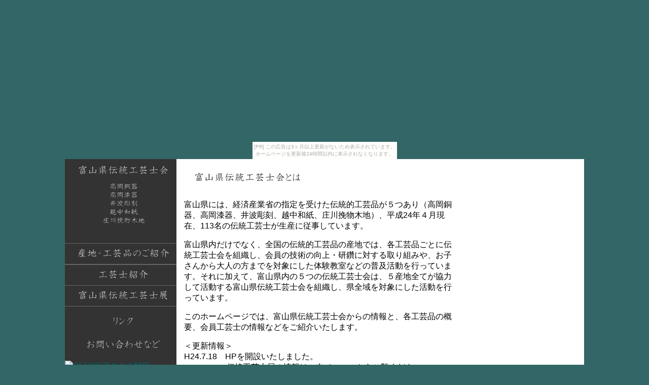

--- FILE ---
content_type: text/html
request_url: http://toyamakougei.turigane.com/index.htm
body_size: 5820
content:
<!DOCTYPE html PUBLIC "-//W3C//DTD XHTML 1.0 Transitional//EN" "http://www.w3.org/TR/xhtml1/DTD/xhtml1-transitional.dtd">
<html xmlns="http://www.w3.org/1999/xhtml">
<head>
<meta http-equiv="Content-Type" content="text/html; charset=utf-8" />
<!-- TemplateBeginEditable name="doctitle" -->
<title>富山県伝統工芸士会／トップページ</title>
<!-- TemplateEndEditable -->
<!-- TemplateBeginEditable name="head" -->
<!-- TemplateEndEditable -->
<style type="text/css">
<!--
body {
	margin: 0;
	padding: 0;
	color: #000;
	background-color: #336666;
	font-family: "ヒラギノ角ゴ Pro W3", "Hiragino Kaku Gothic Pro", "メイリオ", Meiryo, Osaka, "ＭＳ Ｐゴシック", "MS P Gothic", sans-serif;
	font-size: medium;
	line-height: normal;
}
.footer {
	font-family: "ヒラギノ角ゴ Pro W3", "Hiragino Kaku Gothic Pro", "メイリオ", Meiryo, Osaka, "ＭＳ Ｐゴシック", "MS PGothic", sans-serif;
	font-size: x-small;
}

/* ~~ エレメント / タグセレクター ~~ */
ul, ol, dl { /* ブラウザー間の相違により、リストの余白とマージンをゼロにすることをお勧めします。一貫性を保つために、量をここで指定するか、リストに含まれるリスト項目 (LI、DT、DD) で指定できます。より詳細なセレクターを記述しない限り、ここで指定する内容が .nav リストにも適用されることに注意してください。 */
	padding: 0;
	margin: 0;
}
h1, h2, h3, h4, h5, h6, p {
	margin-top: 0;	 /* 上マージンを削除すると、マージンを含む div からマージンがはみ出す場合があるという問題を回避できます。残った下マージンにより、後続のエレメントからは離されます。 */
	padding-right: 15px;
	padding-left: 15px; /* div 自体ではなく div 内でエレメントの両側に余白を追加すると、ボックスモデル計算が不要になります。代わりに、両側に余白を指定した div をネストして使用することもできます。 */
}
a img { /* このセレクターは、一部のブラウザーでイメージをリンクで囲んだ場合にイメージの周囲に表示される初期設定の青いボーダーを削除します。 */
	border: none;
}

/* ~~ サイトのリンクのスタイル付けは、ホバー効果を作成するセレクターグループも含め、この順序にする必要があります。~~ */
a:link {
	color:#006666;
	text-decoration: underline; /* 非常に特殊な表示方法でリンクをスタイル付けする場合を除き、一目で見分けられるように下線を指定することをお勧めします。 */
}
a:visited {
	color: #4E5869;
	text-decoration: underline;
}
a:hover, a:active, a:focus { /* このセレクターグループは、キーボードを使用するユーザーに対し、マウスを使用するユーザーと同じホバー効果を提供します。 */
	text-decoration: none;
}

/* ~~ このコンテナが他のすべての div を囲み、パーセンテージに基づいた幅を指定します。~~ */
.container {
	width: 80%;
	max-width: 1260px;/* レイアウトが大型モニターで広がりすぎないように、最大幅を指定することをお勧めします。これにより、読みやすい行の長さを保つことができます。IE6 ではこの宣言は無視されます。 */
	min-width: 780px;/* レイアウトが狭くなりすぎないように、最小幅を指定することをお勧めします。これにより、サイドカラムで読みやすい行の長さを保つことができます。IE6 ではこの宣言は無視されます。 */
	background: #FFF;
	margin: 0 auto; /* 幅に加え、両側を自動値とすることで、レイアウトが中央に揃います。.container の幅を 100% に設定した場合、これは必要ありません。 */
	overflow: hidden; /* この宣言により .container は、含まれているすべてのフローティングカラムをクリアします。 */
}

/* ~~ レイアウトに使用するカラムです。~~ 

1) 余白は、div の上部または下部にのみ配置されます。これらの div 内のエレメントには、それ自体に余白があるので、ボックスモデル計算を行う必要がありません。ただし、div 自体に両側の余白やボーダーを指定した場合、その値が加算されたものが合計幅になることに注意してください。div 内のエレメントの余白を削除し、さらにその div 内に、全体のデザインに必要な幅や余白を指定していない 2 つ目の div を追加することもできます。

2) カラムはすべてフロートしているため、マージンは指定されていません。マージンを追加する必要がある場合は、フロート方向には指定しないでください (例えば、右フロートに設定した div の右マージン)。多くの場合、代わりに余白を使用できます。このルールに従わない場合は、div のルールに「display:inline」宣言を追加し、一部のバージョンの Internet Explorer でマージンが 2 倍になるバグを回避する必要があります。

3) クラスはドキュメント内で複数回使用できるので (またエレメントには複数のクラスを適用できます)、カラムには ID ではなくクラス名が割り当てられます。例えば、必要に応じて 2 つのサイドバー div をスタックできます。クラスを各ドキュメントで一度しか使用しないのであれば、ユーザーの好みに応じて、クラス名を ID に変更することができます。

4) ナビゲーションを左ではなく右に配置したい場合、これらのカラムを反対方向にフロートさせると (すべて左方向にする代わりに、すべて右方向に設定)、反転してレンダリングされます。HTML ソース内で div を移動する必要はありません。

*/
.sidebar1 {
	float: left;
	width: 220px;
	padding-bottom: 10px;
	background-color: #333333;
}
.content {
	width: 560px;
	float: left;
	padding-top: 10px;
	padding-right: 0;
	padding-bottom: 10px;
	padding-left: 0;
	margin: 0px;
}

/* ~~ このセレクターグループは、.content 内のリストに領域間隔を指定します。~~ */
.content ul, .content ol { 
	padding: 0 15px 15px 40px; /* この余白は、上述の見出しと段落ルールの右の余白を表します。下の余白はリスト内の他のエレメントとの間隔用に配置され、左の余白はインデント作成用に配置されています。これは必要に応じて調整できます。 */
}

/* ~~ ナビゲーションリストのスタイル付け (Spry などの事前作成済みのフライアウトメニューを使用する場合は削除できます) ~~ */
ul.nav {
	list-style: none; /* リストのマーカーを削除します。 */
	border-top: 1px solid #666; /* リンク用の上部のボーダーを作成します。他のすべてのものは LI 上で下部のボーダーを使用して配置されます。 */
	margin-bottom: 15px; /* 下のコンテンツのナビゲーション間の間隔を作成します。 */
}
ul.nav li {
	border-bottom: 1px solid #666; /* ボタンの区切り線を作成します。 */
}
ul.nav a, ul.nav a:visited { /* これらのセレクターをグループ化することで、リンクのボタン表示が訪問後も確実に保持されます。 */
	padding: 5px 5px 5px 15px;
	display: block; /* リンクにブロックプロパティを指定し、リンクが含まれる LI 全体がリンクになるようにします。これにより、領域全体がマウスのクリックに反応するようになります。 */
	text-decoration: none;
	color: #000;
	background-color: #333333;
}
ul.nav a:hover, ul.nav a:active, ul.nav a:focus { /* マウスを使用する場合もキーボードを使用する場合も、背景色とテキストカラーを変更します。 */
	background: #6F7D94;
	color: #FFF;
}

/* ~~ その他の float/clear クラス ~~ */
.fltrt {  /* このクラスを使用すると、ページ内でエレメントを右にフローティングさせることができます。フローティングさせるエレメントは、ページ内で横に並べて表示するエレメントの前に指定する必要があります。 */
	float: right;
	margin-left: 8px;
}
.fltlft { /* このクラスを使用すると、ページ内でエレメントを左にフローティングさせることができます。フローティングさせるエレメントは、ページ内で横に並べて表示するエレメントの前に指定する必要があります。 */
	float: left;
	margin-right: 8px;
}
.clearfloat { /* このクラスは、.container で overflow:hidden が削除されている場合に、<br /> または空の div で、フローティングさせる最後の div に続く最後のエレメントとして (#container 内に) 配置できます。 */
	clear:both;
	height:0;
	font-size: 1px;
	line-height: 0px;
}
-->
</style><!--[if lte IE 7]>
<style>
.content { margin-right: -1px; } /* この 1 ピクセルの負のマージンはこのレイアウトのどのカラムにも配置でき、同じ補正効果を持ちます。 */
ul.nav a { zoom: 1; }  /* zoom プロパティにより、IE の hasLayout をトリガーします。これは、リンク間の余分なホワイトスペースを修正するのに必要です。 */
</style>
<![endif]--></head>

<body><script type="text/javascript" charset="utf-8" src="//asumi.shinobi.jp/encount"></script><div style="text-align: center;"><div style="display: inline-block; position: relative; z-index: 9999;"><script type="text/javascript" charset="utf-8" src="//asumi.shinobi.jp/fire?f=435"></script><script type="text/javascript" charset="utf-8" src="/__sys__inactive_message.js"></script></div></div>

<div class="container">
  <div class="sidebar1">
    <p><a href="index.htm"><img src="topbanner.png" width="200" height="150" alt="富山県伝統工芸士会" /></a></p>
    <ul class="nav">
      <li><a href="5crafts.html"><img src="shoukai.png" width="200" height="30" alt="産地と工芸品のご紹介" /></a></li>
      <li></li>
      <li><a href="list.html"><img src="kogeisi.png" width="200" height="30" alt="工芸士紹介" /></a></li>
      <li><a href="kougeishiten.html"><img src="kogeisiten.png" width="200" height="30" alt="富山県伝統工芸士展" /></a></li>
    </ul>
    <p><!-- end .sidebar1 --><a href="link.html"><img src="LINK.png" width="200" height="30" alt="リンク" /></a></p>
    <p><a href="mailto:toyamakendentoukougeishi@gmail.com"><img src="contact.png" width="200" height="30" alt="お問い合わせ" /></a></p>

<a href="http://analytics.qlook.net/" target="_blank"><img src="http://kougeishikai.analytics.qlook.net/counter.png" alt="QLOOKアクセス解析" id="kougeishikai.analytics.qlook.net" width="80" height="15" style="border:0;"></a><script charset="UTF-8" src="http://kougeishikai.analytics.qlook.net/analyze.js"></script><noscript><div><iframe src="http://kougeishikai.analytics.qlook.net/analyze.html" title="QLOOKアクセス解析" style="width:0;height:0;"><img src="http://kougeishikai.analytics.qlook.net/analyze.gif?guid=on" alt="QLOOKアクセス解析" width="1" height="1" style="border:0;"></iframe></div></noscript>

  </div>
  <div class="content">
    <h2><img src="kenkogeisikai.png" width="250" height="50" alt="富山県伝統工芸士会とは" /></h2>
    <p> 富山県には、経済産業省の指定を受けた伝統的工芸品が５つあり（高岡銅器、高岡漆器、井波彫刻、越中和紙、庄川挽物木地）、平成24年４月現在、113名の伝統工芸士が生産に従事しています。</p>
<p>富山県内だけでなく、全国の伝統的工芸品の産地では、各工芸品ごとに伝統工芸士会を組織し、会員の技術の向上・研鑽に対する取り組みや、お子さんから大人の方までを対象にした体験教室などの普及活動を行っています。それに加えて、富山県内の５つの伝統工芸士会は、５産地全てが協力して活動する富山県伝統工芸士会を組織し、県全域を対象にした活動を行っています。</p>
    <p>このホームページでは、富山県伝統工芸士会からの情報と、各工芸品の概要、会員工芸士の情報などをご紹介いたします。<br />
    </p>
    <p>＜更新情報＞<br />
    H24.7.18　HPを開設いたしました。<br />
    　　　　 　伝統工芸士展の情報は、左メニューからご覧ください。<br />
    </p>
    <p>&lt;お知らせ＞<br />
    H30年度富山県伝統工芸士展は11月27日（火）～12月9日（日）の期間<br />
    日本橋とやま館で開催いたします。</p>
    <p>&nbsp;</p>
    <!-- end .content --></div>
<!-- end .container --></div>
 <div class="footer">
    <blockquote>
      <p>(c)富山県伝統工芸士会 2012　当サイト内の情報・画像等について、無断転載および著作権等の権利侵害を禁じます。<br />
        copyright:Organization of  traditional craftsmen of Toyama pref. All rights reserved, since2012.</p>
    </blockquote>
<!-- end .footer --></div>
  <!-- end .container --></div>
<div style="text-align: center;"><div style="display: inline-block; position: relative; z-index: 9999;"><script type="text/javascript" charset="utf-8" src="//asumi.shinobi.jp/fire?f=434"></script></div></div></body>
</html>


--- FILE ---
content_type: text/javascript; charset=utf-8
request_url: https://spnativeapi-tls.i-mobile.co.jp/api/ad_spot.ashx?partnerId=3461&mediaId=88146&spotId=232163&asn=2&num=7&callback=imobile_jsonp_callback_f5f8c7b303d5&tagv=1.2.45&referer=http://toyamakougei.turigane.com/index.htm
body_size: -6
content:
imobile_jsonp_callback_f5f8c7b303d5({"result":{"code":3,"message":"Ad not found"},"spotInfo":{},"ads":[]})

--- FILE ---
content_type: text/javascript; charset=utf-8
request_url: https://spnativeapi-tls.i-mobile.co.jp/api/ad_spot.ashx?partnerId=3461&mediaId=88146&spotId=232163&asn=1&num=7&callback=imobile_jsonp_callback_908c79909682&tagv=1.2.45&referer=http://toyamakougei.turigane.com/index.htm
body_size: -8
content:
imobile_jsonp_callback_908c79909682({"result":{"code":3,"message":"Ad not found"},"spotInfo":{},"ads":[]})

--- FILE ---
content_type: application/javascript
request_url: http://cnobi.jp/v1/asumi/prebid/2.5.1-1.js
body_size: 66845
content:
/* prebid.js v2.5.1
Updated : 2019-03-07 */
!(function(u){var s=window.pbjsChunk;window.pbjsChunk=function(e,t,n){for(var r,i,o,a=0,c=[];a<e.length;a++)i=e[a],d[i]&&c.push(d[i][0]),d[i]=0;for(r in t)Object.prototype.hasOwnProperty.call(t,r)&&(u[r]=t[r]);for(s&&s(e,t,n);c.length;)c.shift()();if(n)for(a=0;a<n.length;a++)o=f(f.s=n[a]);return o};var n={},d={214:0};function f(e){if(n[e])return n[e].exports;var t=n[e]={i:e,l:!1,exports:{}};return u[e].call(t.exports,t,t.exports,f),t.l=!0,t.exports}f.m=u,f.c=n,f.d=function(e,t,n){f.o(e,t)||Object.defineProperty(e,t,{configurable:!1,enumerable:!0,get:n})},f.n=function(e){var t=e&&e.__esModule?function(){return e.default}:function(){return e};return f.d(t,"a",t),t},f.o=function(e,t){return Object.prototype.hasOwnProperty.call(e,t)},f.p="",f.oe=function(e){throw console.error(e),e},f(f.s=560)})({0:function(e,t,n){"use strict";Object.defineProperty(t,"__esModule",{value:!0}),n.d(t,"internal",(function(){return C})),n.d(t,"bind",(function(){return B})),t.replaceTokenInString=function(i,e,o){return ne(e,(function(e,t){e=void 0===e?"":e;var n=o+t.toUpperCase()+o,r=new RegExp(n,"g");i=i.replace(r,e)})),i},t.getUniqueIdentifierStr=D,t.generateUUID=function e(t){return t?(t^N()>>t/4).toString(16):([1e7]+-1e3+-4e3+-8e3+-1e11).replace(/[018]/g,e)},t.getBidIdParameter=function(e,t){if(t&&t[e])return t[e];return""},t.tryAppendQueryString=function(e,t,n){if(n)return e+=t+"="+encodeURIComponent(n)+"&";return e},t.parseQueryStringParameters=function(e){var t="";for(var n in e)e.hasOwnProperty(n)&&(t+=n+"="+encodeURIComponent(e[n])+"&");return t},t.transformAdServerTargetingObj=function(t){return t&&0<Object.getOwnPropertyNames(t).length?le(t).map((function(e){return"".concat(e,"=").concat(encodeURIComponent(pe(t,e)))})).join("&"):""},t.getAdUnitSizes=function(e){if(!e)return;var t=[];if(e.mediaTypes&&e.mediaTypes.banner&&Array.isArray(e.mediaTypes.banner.sizes)){var n=e.mediaTypes.banner.sizes;Array.isArray(n[0])?t=n:t.push(n)}else Array.isArray(e.sizes)&&(Array.isArray(e.sizes[0])?t=e.sizes:t.push(e.sizes));return t},t.parseSizesInput=function(e){var t=[];if("string"==typeof e){var n=e.split(","),r=/^(\d)+x(\d)+$/i;if(n)for(var i in n)ie(n,i)&&n[i].match(r)&&t.push(n[i])}else if("object"===p(e)){var o=e.length;if(0<o)if(2===o&&"number"==typeof e[0]&&"number"==typeof e[1])t.push(k(e));else for(var a=0;a<o;a++)t.push(k(e[a]))}return t},t.parseGPTSingleSizeArray=k,t.getTopWindowLocation=x,t.getTopFrameReferrer=P,t.getAncestorOrigins=G,t.getWindowTop=q,t.getWindowSelf=M,t.getWindowLocation=W,t.getTopWindowUrl=function(){var t;try{t=C.getTopWindowLocation().href}catch(e){t=""}return t},t.getTopWindowReferrer=function(){try{return window.top.document.referrer}catch(e){return document.referrer}},t.logMessage=L,t.logInfo=z,t.logWarn=F,t.logError=V,t.hasConsoleLogger=function(){return I},t.debugTurnedOn=K,t.createInvisibleIframe=function(){var e=document.createElement("iframe");return e.id=D(),e.height=0,e.width=0,e.border="0px",e.hspace="0",e.vspace="0",e.marginWidth="0",e.marginHeight="0",e.style.border="0",e.scrolling="no",e.frameBorder="0",e.src="about:blank",e.style.display="none",e},t.getParameterByName=Y,t.hasValidBidRequest=function(e,n,t){var r=!1;function i(e,t){t===n[o]&&(r=!0)}for(var o=0;o<n.length;o++)if(r=!1,ne(e,i),!r)return V("Params are missing for bid request. One of these required paramaters are missing: "+n,t),!1;return!0},t.addEventHandler=function(e,t,n){e.addEventListener?e.addEventListener(t,n,!0):e.attachEvent&&e.attachEvent("on"+t,n)},t.isA=J,t.isFn=Q,t.isStr=X,t.isArray=$,t.isNumber=Z,t.isPlainObject=ee,t.isBoolean=function(e){return J(e,E)},t.isEmpty=te,t.isEmptyStr=function(e){return X(e)&&(!e||0===e.length)},t._each=ne,t.contains=function(e,t){if(te(e))return!1;if(Q(e.indexOf))return-1!==e.indexOf(t);var n=e.length;for(;n--;)if(e[n]===t)return!0;return!1},n.d(t,"indexOf",(function(){return re})),t._map=function(n,r){if(te(n))return[];if(Q(n.map))return n.map(r);var i=[];return ne(n,(function(e,t){i.push(r(e,t,n))})),i},t.insertElement=oe,t.triggerPixel=ae,t.callBurl=function(e){var t=e.source,n=e.burl;t===g.S2S.SRC&&n&&C.triggerPixel(n)},t.insertHtmlIntoIframe=function(e){if(!e)return;var t=document.createElement("iframe");t.id=D(),t.width=0,t.height=0,t.hspace="0",t.vspace="0",t.marginWidth="0",t.marginHeight="0",t.style.display="none",t.style.height="0px",t.style.width="0px",t.scrolling="no",t.frameBorder="0",t.allowtransparency="true",C.insertElement(t,document,"body"),t.contentWindow.document.open(),t.contentWindow.document.write(e),t.contentWindow.document.close()},t.insertUserSyncIframe=ce,t.createTrackPixelHtml=function(e){if(!e)return"";var t=encodeURI(e),n='<div style="position:absolute;left:0px;top:0px;visibility:hidden;">';return n+='<img src="'+t+'"></div>'},t.createTrackPixelIframeHtml=ue,t.getIframeDocument=function(e){if(!e)return;var t;try{t=e.contentWindow?e.contentWindow.document:e.contentDocument.document?e.contentDocument.document:e.contentDocument}catch(e){C.logError("Cannot get iframe document",e)}return t},t.getValueString=se,t.uniques=de,t.flatten=fe,t.getBidRequest=function(n,e){return n?(e.some((function(e){var t=c()(e.bids,(function(t){return["bidId","adId","bid_id"].some((function(e){return t[e]===n}))}));return t&&(r=t),t})),r):void 0;var r},t.getKeys=le,t.getValue=pe,t.getKeyByValue=function(e,t){for(var n in e)if(e.hasOwnProperty(n)&&e[n]===t)return n},t.getBidderCodes=function(){return(0<arguments.length&&void 0!==arguments[0]?arguments[0]:pbjs.adUnits).map((function(e){return e.bids.map((function(e){return e.bidder})).reduce(fe,[])})).reduce(fe).filter(de)},t.isGptPubadsDefined=function(){if(window.googletag&&Q(window.googletag.pubads)&&Q(window.googletag.pubads().getSlots))return!0},n.d(t,"getHighestCpm",(function(){return ge})),n.d(t,"getOldestHighestCpmBid",(function(){return be})),n.d(t,"getLatestHighestCpmBid",(function(){return ve})),t.shuffle=function(e){var t=e.length;for(;0<t;){var n=Math.floor(Math.random()*t),r=e[--t];e[t]=e[n],e[n]=r}return e},t.adUnitsFilter=function(e,t){return s()(e,t&&t.adUnitCode)},t.isSrcdocSupported=function(e){return e.defaultView&&e.defaultView.frameElement&&"srcdoc"in e.defaultView.frameElement&&!/firefox/i.test(navigator.userAgent)},t.deepClone=he,t.inIframe=me,t.isSafariBrowser=function(){return/^((?!chrome|android).)*safari/i.test(navigator.userAgent)},t.replaceAuctionPrice=function(e,t){if(!e)return;return e.replace(/\$\{AUCTION_PRICE\}/g,t)},t.timestamp=function(){return(new Date).getTime()},t.checkCookieSupport=Se,t.cookiesAreEnabled=function(){if(C.checkCookieSupport())return!0;return window.document.cookie="prebid.cookieTest",-1!=window.document.cookie.indexOf("prebid.cookieTest")},t.getCookie=function(e){var t=window.document.cookie.match("(^|;)\\s*"+e+"\\s*=\\s*([^;]*)\\s*(;|$)");return t?decodeURIComponent(t[2]):null},t.delayExecution=function(e,t){if(t<1)throw new Error("numRequiredCalls must be a positive number. Got ".concat(t));var n=0;return function(){++n===t&&e.apply(null,arguments)}},t.groupBy=function(e,n){return e.reduce((function(e,t){return(e[t[n]]=e[t[n]]||[]).push(t),e}),{})},t.deepAccess=function(e,t){if(!e)return;t=String(t).split(".");for(var n=0;n<t.length;n++)if(void 0===(e=e[t[n]]))return;return e},t.createContentToExecuteExtScriptInFriendlyFrame=function(e){return e?'<!DOCTYPE HTML PUBLIC "-//W3C//DTD HTML 4.01 Transitional//EN" "http://www.w3.org/TR/html4/loose.dtd"><html><head><base target="_top" /><script>inDapIF=true;<\/script></head><body>\x3c!--PRE_SCRIPT_TAG_MACRO--\x3e<script src="'.concat(e,'"><\/script>\x3c!--POST_SCRIPT_TAG_MACRO--\x3e</body></html>'):""},t.getDefinedParams=function(n,e){return e.filter((function(e){return n[e]})).reduce((function(e,t){return l(e,(function(e,t,n){t in e?Object.defineProperty(e,t,{value:n,enumerable:!0,configurable:!0,writable:!0}):e[t]=n;return e})({},t,n[t]))}),{})},t.isValidMediaTypes=function(e){var t=["banner","native","video"];if(!Object.keys(e).every((function(e){return s()(t,e)})))return!1;if(e.video&&e.video.context)return s()(["instream","outstream","adpod"],e.video.context);return!0},t.getBidderRequest=function(e,t,n){return c()(e,(function(e){return 0<e.bids.filter((function(e){return e.bidder===t&&e.adUnitCode===n})).length}))||{start:null,auctionId:null}},t.getUserConfiguredParams=function(e,t,n){return e.filter((function(e){return e.code===t})).map((function(e){return e.bids})).reduce(fe,[]).filter((function(e){return e.bidder===n})).map((function(e){return e.params||{}}))},t.getOrigin=function(){return window.location.origin?window.location.origin:window.location.protocol+"//"+window.location.hostname+(window.location.port?":"+window.location.port:"")},t.getDNT=function(){return"1"===navigator.doNotTrack||"1"===window.doNotTrack||"1"===navigator.msDoNotTrack||"yes"===navigator.doNotTrack},t.isAdUnitCodeMatchingSlot=function(t){return function(e){return Ee(t,e)}},t.isSlotMatchingAdUnitCode=function(t){return function(e){return Ee(e,t)}},t.unsupportedBidderMessage=function(e,t){var n=Object.keys(e.mediaTypes||{banner:"banner"}).join(", ");return"\n    ".concat(e.code," is a ").concat(n," ad unit\n    containing bidders that don't support ").concat(n,": ").concat(t,".\n    This bidder won't fetch demand.\n  ")},t.deletePropertyFromObject=Ae,t.removeRequestId=function(e){return Ae(e,"requestId")},t.isInteger=Te,t.convertCamelToUnderscore=function(e){return e.replace(/(?:^|\.?)([A-Z])/g,(function(e,t){return"_"+t.toLowerCase()})).replace(/^_/,"")},t.transformBidderParamKeywords=function(e){var r=1<arguments.length&&void 0!==arguments[1]?arguments[1]:"keywords",i=[];return ne(e,(function(e,t){if($(e)){var n=[];ne(e,(function(e){((e=se(r+"."+t,e))||""===e)&&n.push(e)})),e=n}else{if(!X(e=se(r+"."+t,e)))return;e=[e]}i.push({key:t,value:e})})),i},t.convertTypes=function(r,i){return Object.keys(r).forEach((function(e){var t,n;i[e]&&(Q(r[e])?i[e]=r[e](i[e]):i[e]=(t=r[e],n=i[e],"string"===t?n&&n.toString():"number"===t?Number(n):n),isNaN(i[e])&&delete i.key)})),i},t.setDataInLocalStorage=function(e,t){Ie()&&window.localStorage.setItem(e,t)},t.getDataFromLocalStorage=function(e){if(Ie())return window.localStorage.getItem(e)},t.hasLocalStorage=Ie,t.isArrayOfNums=function(e,t){return $(e)&&(!t||e.length===t)&&e.every((function(e){return Te(e)}))},t.fill=function(e,t){for(var n=[],r=0;r<t;r++){var i=ee(e)?he(e):e;n.push(i)}return n},t.chunk=function(e,t){for(var n=[],r=0;r<Math.ceil(e.length/t);r++){var i=r*t,o=i+t;n.push(e.slice(i,o))}return n},t.getMinValueFromArray=function(e){return Math.min.apply(Math,f(e))},t.getMaxValueFromArray=function(e){return Math.max.apply(Math,f(e))};var r=n(3),i=n(90),o=n.n(i),a=n(10),c=n.n(a),u=n(7),s=n.n(u),d=n(11);function f(e){return (function(e){if(Array.isArray(e)){for(var t=0,n=new Array(e.length);t<e.length;t++)n[t]=e[t];return n}})(e)||(function(e){if(Symbol.iterator in Object(e)||"[object Arguments]"===Object.prototype.toString.call(e))return Array.from(e)})(e)||(function(){throw new TypeError("Invalid attempt to spread non-iterable instance")})()}function l(){return(l=Object.assign||function(e){for(var t=1;t<arguments.length;t++){var n=arguments[t];for(var r in n)Object.prototype.hasOwnProperty.call(n,r)&&(e[r]=n[r])}return e}).apply(this,arguments)}function p(e){return(p="function"==typeof Symbol&&"symbol"==typeof Symbol.iterator?function(e){return typeof e}:function(e){return e&&"function"==typeof Symbol&&e.constructor===Symbol&&e!==Symbol.prototype?"symbol":typeof e})(e)}var g=n(4),b=!1,v="Array",y="String",h="Function",m="Number",S="Object",E="Boolean",A=Object.prototype.toString,T=Boolean(window.console),I=Boolean(T&&window.console.log),O=Boolean(T&&window.console.info),w=Boolean(T&&window.console.warn),_=Boolean(T&&window.console.error),C={checkCookieSupport:Se,createTrackPixelIframeHtml:ue,getWindowSelf:M,getWindowTop:q,getAncestorOrigins:G,getTopFrameReferrer:P,getWindowLocation:W,getTopWindowLocation:x,insertUserSyncIframe:ce,insertElement:oe,isFn:Q,triggerPixel:ae,logError:V,logWarn:F,logMessage:L,logInfo:z},j={},B=function(e,t){return t}.bind(null,1,j)()===j?Function.prototype.bind:function(e){var t=this,n=Array.prototype.slice.call(arguments,1);return function(){return t.apply(e,n.concat(Array.prototype.slice.call(arguments)))}};var U,R=(U=0,function(){return++U});function D(){return R()+Math.random().toString(16).substr(2)}function N(){return window&&window.crypto&&window.crypto.getRandomValues?crypto.getRandomValues(new Uint8Array(1))[0]%16:16*Math.random()}function k(e){if($(e)&&2===e.length&&!isNaN(e[0])&&!isNaN(e[1]))return e[0]+"x"+e[1]}function x(){if(me()){var e;try{e=C.getAncestorOrigins()||C.getTopFrameReferrer()}catch(e){z("could not obtain top window location",e)}if(e)return Object(d.c)(e,{decodeSearchAsString:!0})}return C.getWindowLocation()}function P(){try{window.top.location.toString();for(var e,t="";(e=e?e.parent:window).document&&e.document.referrer&&(t=e.document.referrer),e!==window.top;);return t}catch(e){return window.document.referrer}}function G(){if(window.document.location&&window.document.location.ancestorOrigins&&1<=window.document.location.ancestorOrigins.length)return window.document.location.ancestorOrigins[window.document.location.ancestorOrigins.length-1]}function q(){return window.top}function M(){return window.self}function W(){return window.location}function L(){K()&&I&&console.log.apply(console,H(arguments,"MESSAGE:"))}function z(){K()&&O&&console.info.apply(console,H(arguments,"INFO:"))}function F(){K()&&w&&console.warn.apply(console,H(arguments,"WARNING:"))}function V(){K()&&_&&console.error.apply(console,H(arguments,"ERROR:"))}function H(e,t){return e=[].slice.call(e),t&&e.unshift(t),e.unshift("display: inline-block; color: #fff; background: #3b88c3; padding: 1px 4px; border-radius: 3px;"),e.unshift("%cPrebid"),e}function K(){if(!1===r.config.getConfig("debug")&&!1===b){var e="TRUE"===Y(g.DEBUG_MODE).toUpperCase();r.config.setConfig({debug:e}),b=!0}return!!r.config.getConfig("debug")}function Y(e){var t=new RegExp("[\\?&]"+e+"=([^&#]*)").exec(window.location.search);return null===t?"":decodeURIComponent(t[1].replace(/\+/g," "))}function J(e,t){return A.call(e)==="[object "+t+"]"}function Q(e){return J(e,h)}function X(e){return J(e,y)}function $(e){return J(e,v)}function Z(e){return J(e,m)}function ee(e){return J(e,S)}function te(e){if(!e)return!0;if($(e)||X(e))return!(0<e.length);for(var t in e)if(hasOwnProperty.call(e,t))return!1;return!0}function ne(e,t){if(!te(e)){if(Q(e.forEach))return e.forEach(t,this);var n=0,r=e.length;if(0<r)for(;n<r;n++)t(e[n],n,e);else for(n in e)hasOwnProperty.call(e,n)&&t.call(this,e[n],n)}}var re=(function(){if(Array.prototype.indexOf)return Array.prototype.indexOf})();var ie=function(e,t){return e.hasOwnProperty?e.hasOwnProperty(t):void 0!==e[t]&&e.constructor.prototype[t]!==e[t]};function oe(e,t,n,r){var i;t=t||document,i=n?t.getElementsByTagName(n):t.getElementsByTagName("head");try{if((i=i.length?i:t.getElementsByTagName("body")).length){i=i[0];var o=r?null:i.firstChild;return i.insertBefore(e,o)}}catch(e){}}function ae(e,t){var n=new Image;t&&C.isFn(t)&&(n.addEventListener("load",t),n.addEventListener("error",t)),n.src=e}function ce(e,t){var n=C.createTrackPixelIframeHtml(e,!1,"allow-scripts allow-same-origin"),r=document.createElement("div");r.innerHTML=n;var i=r.firstChild;t&&C.isFn(t)&&(i.addEventListener("load",t),i.addEventListener("error",t)),C.insertElement(i,document,"html",!0)}function ue(e){var t=!(1<arguments.length&&void 0!==arguments[1])||arguments[1],n=2<arguments.length&&void 0!==arguments[2]?arguments[2]:"";return e?(t&&(e=encodeURI(e)),n&&(n='sandbox="'.concat(n,'"')),"<iframe ".concat(n,' id="').concat(D(),'"\n      frameborder="0"\n      allowtransparency="true"\n      marginheight="0" marginwidth="0"\n      width="0" hspace="0" vspace="0" height="0"\n      style="height:0px;width:0px;display:none;"\n      scrolling="no"\n      src="').concat(e,'">\n    </iframe>')):""}function se(e,t,n){return null==t?n:X(t)?t:Z(t)?t.toString():void C.logWarn("Unsuported type for param: "+e+" required type: String")}function de(e,t,n){return n.indexOf(e)===t}function fe(e,t){return e.concat(t)}function le(e){return Object.keys(e)}function pe(e,t){return e[t]}var ge=ye("timeToRespond",(function(e,t){return t<e})),be=ye("responseTimestamp",(function(e,t){return t<e})),ve=ye("responseTimestamp",(function(e,t){return e<t}));function ye(n,r){return function(e,t){return e.cpm===t.cpm?r(e[n],t[n])?t:e:e.cpm<t.cpm?t:e}}function he(e){return o()(e)}function me(){try{return C.getWindowSelf()!==C.getWindowTop()}catch(e){return!0}}function Se(){if(window.navigator.cookieEnabled||document.cookie.length)return!0}var Ee=function(e,t){return e.getAdUnitPath()===t||e.getSlotElementId()===t};function Ae(e,t){var n=l({},e);return delete n[t],n}function Te(e){return Number.isInteger?Number.isInteger(e):"number"==typeof e&&isFinite(e)&&Math.floor(e)===e}function Ie(){try{return!!window.localStorage}catch(e){V("Local storage api disabled")}}},1:function(e,t,n){"use strict";Object.defineProperty(t,"__esModule",{value:!0}),t.registerBidder=function(t){var n=Array.isArray(t.supportedMediaTypes)?{supportedMediaTypes:t.supportedMediaTypes}:void 0;function r(e){var t=O(e);a.default.registerBidAdapter(t,e.code,n)}r(t),Array.isArray(t.aliases)&&t.aliases.forEach((function(e){a.default.aliasRegistry[e]=t.code,r(A({},t,{code:e}))}))},t.newBidder=O,t.preloadBidderMappingFile=w,t.getIabSubCategory=function(t,e){var n=a.default.getBidAdapter(t);if(n.getSpec().getMappingFileInfo){var r=n.getSpec().getMappingFileInfo(),i=r.localStorageKey?r.localStorageKey:n.getBidderCode(),o=Object(y.getDataFromLocalStorage)(i);if(o){try{o=JSON.parse(o)}catch(e){Object(y.logError)("Failed to parse ".concat(t," mapping data stored in local storage"))}return o.mapping[e]?o.mapping[e]:null}}},t.isValid=_;var r=n(45),a=n(8),i=n(3),g=n(22),o=n(27),c=n(26),u=n(46),s=n(4),b=n.n(s),d=n(9),v=n.n(d),f=n(7),l=n.n(f),p=n(5),y=n(0),h=n(2),m=n(17);function S(e,t){return (function(e){if(Array.isArray(e))return e})(e)||(function(e,t){var n=[],r=!0,i=!1,o=void 0;try{for(var a,c=e[Symbol.iterator]();!(r=(a=c.next()).done)&&(n.push(a.value),!t||n.length!==t);r=!0);}catch(e){i=!0,o=e}finally{try{r||null==c.return||c.return()}finally{if(i)throw o}}return n})(e,t)||(function(){throw new TypeError("Invalid attempt to destructure non-iterable instance")})()}function E(e){return(E="function"==typeof Symbol&&"symbol"==typeof Symbol.iterator?function(e){return typeof e}:function(e){return e&&"function"==typeof Symbol&&e.constructor===Symbol&&e!==Symbol.prototype?"symbol":typeof e})(e)}function A(){return(A=Object.assign||function(e){for(var t=1;t<arguments.length;t++){var n=arguments[t];for(var r in n)Object.prototype.hasOwnProperty.call(n,r)&&(e[r]=n[r])}return e}).apply(this,arguments)}var T=["requestId","cpm","ttl","creativeId","netRevenue","currency"],I=1;function O(f){return A(new r.a(f.code),{getSpec:function(){return Object.freeze(f)},registerSyncs:l,callBids:function(o,a,e,n){if(Array.isArray(o.bids)){var c={},u=[],t=o.bids.filter(p);if(0!==t.length){var s={};t.forEach((function(e){(s[e.bidId]=e).adUnitCode||(e.adUnitCode=e.placementCode)}));var r=f.buildRequests(t,o);if(r&&0!==r.length){Array.isArray(r)||(r=[r]);var d=Object(y.delayExecution)(i,r.length);r.forEach((function(i){switch(i.method){case"GET":n("".concat(i.url).concat(function(e){if(e)return"?".concat("object"===E(e)?Object(y.parseQueryStringParameters)(e):e);return""}(i.data)),{success:e,error:t},void 0,A({method:"GET",withCredentials:!0},i.options));break;case"POST":n(i.url,{success:e,error:t},"string"==typeof i.data?i.data:JSON.stringify(i.data),A({method:"POST",contentType:"text/plain",withCredentials:!0},i.options));break;default:Object(y.logWarn)("Skipping invalid request from ".concat(f.code,". Request type ").concat(i.type," must be GET or POST")),d()}function e(e,t){try{e=JSON.parse(e)}catch(e){}var n;e={body:e,headers:{get:t.getResponseHeader.bind(t)}},u.push(e);try{n=f.interpretResponse(e,i)}catch(e){return Object(y.logError)("Bidder ".concat(f.code," failed to interpret the server's response. Continuing without bids"),null,e),void d()}function r(e){var t,n,r=s[e.requestId];if(r){var i=A(Object(g.a)(b.a.STATUS.GOOD,r),e);t=r.adUnitCode,n=i,c[t]=!0,_(t,n,[o])&&a(t,n)}else Object(y.logWarn)("Bidder ".concat(f.code," made bid for unknown request ID: ").concat(e.requestId,". Ignoring."))}n&&(n.forEach?n.forEach(r):r(n)),d(n)}function t(e){Object(y.logError)("Server call for ".concat(f.code," failed: ").concat(e,". Continuing without bids.")),d()}}))}else i()}else i()}function i(){e(),v.a.emit(b.a.EVENTS.BIDDER_DONE,o),l(u,o.gdprConsent)}}});function l(e,t){if(f.getUserSyncs){var n=i.config.getConfig("userSync.filterSettings"),r=f.getUserSyncs({iframeEnabled:!!(i.config.getConfig("userSync.iframeEnabled")||n&&(n.iframe||n.all)),pixelEnabled:!!(i.config.getConfig("userSync.pixelEnabled")||n&&(n.image||n.all))},e,t);r&&(Array.isArray(r)||(r=[r]),r.forEach((function(e){o.a.registerSync(e.type,f.code,e.url)})))}}function p(e){return!!f.isBidRequestValid(e)||(Object(y.logWarn)("Invalid bid sent to bidder ".concat(f.code,": ").concat(JSON.stringify(e))),!1)}}function w(e,t){if(!i.config.getConfig("adpod.brandCategoryExclusion"))return e.call(this,t);t.filter((function(e){return Object(y.deepAccess)(e,"mediaTypes.video.context")===h.a})).map((function(e){return e.bids.map((function(e){return e.bidder}))})).reduce(y.flatten,[]).filter(y.uniques).forEach((function(n){var e=a.default.getBidAdapter(n);if(e.getSpec().getMappingFileInfo){var t=e.getSpec().getMappingFileInfo(),r=t.refreshInDays?t.refreshInDays:I,i=t.localStorageKey?t.localStorageKey:e.getSpec().code,o=Object(y.getDataFromLocalStorage)(i);(!o||Object(y.timestamp)()<o.lastUpdated+24*r*60*60*1e3)&&Object(p.a)(t.url,{success:function(e){try{e=JSON.parse(e);var t={lastUpdated:Object(y.timestamp)(),mapping:e.mapping};Object(y.setDataInLocalStorage)(i,JSON.stringify(t))}catch(e){Object(y.logError)("Failed to parse ".concat(n," bidder translation mapping file"))}},error:function(){Object(y.logError)("Failed to load ".concat(n," bidder translation file"))}})}})),e.call(this,t)}function _(e,t,n){function r(e){return"Invalid bid from ".concat(t.bidderCode,". Ignoring bid: ").concat(e)}return e?t?(i=Object.keys(t),T.every((function(e){return l()(i,e)&&!l()([void 0,null],t[e])}))?"native"!==t.mediaType||Object(c.f)(t,n)?"video"!==t.mediaType||Object(u.c)(t,n)?!("banner"===t.mediaType&&!(function(e,t,n){if((t.width||0===t.width)&&(t.height||0===t.height))return!0;var r=Object(y.getBidderRequest)(n,t.bidderCode,e),i=r&&r.bids&&r.bids[0]&&r.bids[0].sizes,o=Object(y.parseSizesInput)(i);if(1!==o.length)return!1;var a=S(o[0].split("x"),2),c=a[0],u=a[1];return t.width=c,t.height=u,!0})(e,t,n))||(Object(y.logError)(r("Banner bids require a width and height")),!1):(Object(y.logError)(r("Video bid does not have required vastUrl or renderer property")),!1):(Object(y.logError)(r("Native bid missing some required properties.")),!1):(Object(y.logError)(r("Bidder ".concat(t.bidderCode," is missing required params. Check http://prebid.org/dev-docs/bidder-adapter-1.html for list of params."))),!1)):(Object(y.logWarn)("Some adapter tried to add an undefined bid for ".concat(e,".")),!1):(Object(y.logWarn)("No adUnitCode was supplied to addBidResponse."),!1);var i}Object(m.a)("checkAdUnitSetup").before(w)},10:function(e,t,n){n(82),e.exports=n(14).Array.find},11:function(e,t,n){"use strict";function r(e){return Object.keys(e).map((function(t){return Array.isArray(e[t])?e[t].map((function(e){return"".concat(t,"[]=").concat(e)})).join("&"):"".concat(t,"=").concat(e[t])})).join("&")}t.b=r,t.c=function(e,t){var n=document.createElement("a");t&&"noDecodeWholeURL"in t&&t.noDecodeWholeURL?n.href=e:n.href=decodeURIComponent(e);var r=t&&"decodeSearchAsString"in t&&t.decodeSearchAsString;return{href:n.href,protocol:(n.protocol||"").replace(/:$/,""),hostname:n.hostname,port:+n.port,pathname:n.pathname.replace(/^(?!\/)/,"/"),search:r?n.search:(i=n.search||"",i?i.replace(/^\?/,"").split("&").reduce((function(e,t){var n,r,i=t.split("="),o=(r=2,(function(e){if(Array.isArray(e))return e})(n=i)||(function(e,t){var n=[],r=!0,i=!1,o=void 0;try{for(var a,c=e[Symbol.iterator]();!(r=(a=c.next()).done)&&(n.push(a.value),!t||n.length!==t);r=!0);}catch(e){i=!0,o=e}finally{try{r||null==c.return||c.return()}finally{if(i)throw o}}return n})(n,r)||(function(){throw new TypeError("Invalid attempt to destructure non-iterable instance")})()),a=o[0],c=o[1];return/\[\]$/.test(a)?(a=a.replace("[]",""),e[a]=e[a]||[],e[a].push(c)):e[a]=c||"",e}),{}):{}),hash:(n.hash||"").replace(/^#/,""),host:n.host||window.location.host};var i},t.a=function(e){return(e.protocol||"http")+"://"+(e.host||e.hostname+(e.port?":".concat(e.port):""))+(e.pathname||"")+(e.search?"?".concat(r(e.search||"")):"")+(e.hash?"#".concat(e.hash):"")}},12:function(e,t,n){"use strict";t.a=i,t.c=function(e){return!(!e||!e.url)},t.b=function(e,t){e.render(t)};var f=n(47),l=n(0),r=n(10),p=n.n(r);function i(e){var t,n,r,i=this,o=e.url,a=e.config,c=e.id,u=e.callback,s=e.loaded,d=e.adUnitCode;this.url=o,this.config=a,this.handlers={},this.id=c,this.loaded=s,this.cmd=[],this.push=function(e){"function"==typeof e?i.loaded?e.call():i.cmd.push(e):l.logError("Commands given to Renderer.push must be wrapped in a function")},this.callback=u||function(){i.loaded=!0,i.process()},t=d,n=pbjs.adUnits,(r=p()(n,(function(e){return e.code===t})))&&r.renderer&&r.renderer.url&&r.renderer.render?l.logWarn("External Js not loaded by Renderer since renderer url and callback is already defined on adUnit ".concat(d)):Object(f.b)(o,this.callback,!0)}i.install=function(e){return new i({url:e.url,config:e.config,id:e.id,callback:e.callback,loaded:e.loaded,adUnitCode:e.adUnitCode})},i.prototype.getConfig=function(){return this.config},i.prototype.setRender=function(e){this.render=e},i.prototype.setEventHandlers=function(e){this.handlers=e},i.prototype.handleVideoEvent=function(e){var t=e.id,n=e.eventName;"function"==typeof this.handlers[n]&&this.handlers[n](),l.logMessage("Prebid Renderer event for id ".concat(t," type ").concat(n))},i.prototype.process=function(){for(;0<this.cmd.length;)try{this.cmd.shift().call()}catch(e){l.logError("Error processing Renderer command: ",e)}}},129:function(e,t,n){"use strict";var r=n(13),i=n(40)(6),o="findIndex",a=!0;o in[]&&Array(1)[o]((function(){a=!1})),r(r.P+r.F*a,"Array",{findIndex:function(e){return i(this,e,1<arguments.length?arguments[1]:void 0)}}),n(34)(o)},13:function(e,t,n){var b=n(18),v=n(14),y=n(23),h=n(20),m=n(25),S="prototype",E=function(e,t,n){var r,i,o,a=e&E.F,c=e&E.G,u=e&E.S,s=e&E.P,d=e&E.B,f=e&E.W,l=c?v:v[t]||(v[t]={}),p=l[S],g=c?b:u?b[t]:(b[t]||{})[S];for(r in c&&(n=t),n)(i=!a&&g&&void 0!==g[r])&&m(l,r)||(o=i?g[r]:n[r],l[r]=c&&"function"!=typeof g[r]?n[r]:d&&i?y(o,b):f&&g[r]==o?(function(r){var e=function(e,t,n){if(this instanceof r){switch(arguments.length){case 0:return new r;case 1:return new r(e);case 2:return new r(e,t)}return new r(e,t,n)}return r.apply(this,arguments)};return e[S]=r[S],e})(o):s&&"function"==typeof o?y(Function.call,o):o,s&&((l.virtual||(l.virtual={}))[r]=o,e&E.R&&p&&!p[r]&&h(p,r,o)))};E.F=1,E.G=2,E.S=4,E.P=8,E.B=16,E.W=32,E.U=64,E.R=128,e.exports=E},131:function(e,t,n){"use strict";t.a=function(){addEventListener("message",a,!1)};var r=n(9),b=n.n(r),v=n(26),i=n(4),y=(n.n(i),n(0)),h=n(37),o=n(10),m=n.n(o),S=n(12),E=i.EVENTS.BID_WON;function a(e){var t,n,r,i,o,a,c,u,s,d,f=e.message?"message":"data",l={};try{l=JSON.parse(e[f])}catch(e){return}if(l&&l.adId){var p=m()(h.a.getBidsReceived(),(function(e){return e.adId===l.adId}));if("Prebid Request"===l.message&&(t=p,n=l.adServerDomain,r=e.source,i=t.adId,o=t.ad,a=t.adUrl,c=t.width,u=t.height,s=t.renderer,d=t.cpm,Object(S.c)(s)?Object(S.b)(s,t):i&&(function(e){var c=e.adUnitCode,r=e.width,i=e.height;function o(e){var t,n,r,i,o=(t=c,window.googletag?(i=t,m()(window.googletag.pubads().getSlots().filter(Object(y.isSlotMatchingAdUnitCode)(i)),(function(e){return e})).getSlotElementId()):window.apntag?(n=t,(r=window.apntag.getTag(n))&&r.targetId):t),a=document.getElementById(o);return a&&a.querySelector(e)}["div","iframe"].forEach((function(e){var t=o(e);if(t){var n=t.style;n.width=r+"px",n.height=i+"px"}else Object(y.logWarn)("Unable to locate matching page element for adUnitCode ".concat(c,".  Can't resize it to ad's dimensions.  Please review setup."))}))}(t),r.postMessage(JSON.stringify({message:"Prebid Response",ad:Object(y.replaceAuctionPrice)(o,d),adUrl:Object(y.replaceAuctionPrice)(a,d),adId:i,width:c,height:u}),n)),h.a.addWinningBid(p),b.a.emit(E,p)),"Prebid Native"===l.message){if("assetRequest"===l.action){var g=Object(v.c)(l,p);return void e.source.postMessage(JSON.stringify(g),e.origin)}if("click"===Object(v.b)(l,p))return;h.a.addWinningBid(p),b.a.emit(E,p)}}}},132:function(e,t,n){"use strict";t.a=function(e){var t;try{e=e||window.sessionStorage,t=JSON.parse(e.getItem(u))}catch(e){}t&&f(t,!0)};var r=n(3),o=n(0),i=n(36);function a(){return(a=Object.assign||function(e){for(var t=1;t<arguments.length;t++){var n=arguments[t];for(var r in n)Object.prototype.hasOwnProperty.call(n,r)&&(e[r]=n[r])}return e}).apply(this,arguments)}var c,u="pbjs:debugging";function s(e){Object(o.logMessage)("DEBUG: "+e)}function d(){i.c.getHooks({hook:c}).remove()}function f(e){var t=1<arguments.length&&void 0!==arguments[1]&&arguments[1];r.config.setConfig({debug:!0}),s("bidder overrides enabled".concat(t?" from session":"")),d(),c=function(e,r,i){if(Array.isArray(this.bidders)&&-1===this.bidders.indexOf(i.bidderCode))return t="bidder '".concat(i.bidderCode,"' excluded from auction by bidder overrides"),void Object(o.logWarn)("DEBUG: "+t);var t;Array.isArray(this.bids)&&this.bids.forEach((function(n){n.bidder&&n.bidder!==i.bidderCode||n.adUnitCode&&n.adUnitCode!==r||(i=a({},i),Object.keys(n).filter((function(e){return-1===["bidder","adUnitCode"].indexOf(e)})).forEach((function(e){var t=n[e];s("bidder overrides changed '".concat(r,"/").concat(i.bidderCode,"' bid.").concat(e," from '").concat(i[e],"' to '").concat(t,"'")),i[e]=t})))}));e(r,i)}.bind(e),i.c.before(c,5)}function l(e){if(e.enabled){try{window.sessionStorage.setItem(u,JSON.stringify(e))}catch(e){}f(e)}else{d(),s("bidder overrides disabled");try{window.sessionStorage.removeItem(u)}catch(e){}}}r.config.getConfig("debugging",(function(e){return l(e.debugging)}))},133:function(e,t,n){n(134),n(67),n(143),n(145),n(149),n(152),n(154),e.exports=n(14).Set},134:function(e,t){},135:function(e,t,n){var u=n(42),s=n(32);e.exports=function(c){return function(e,t){var n,r,i=String(s(e)),o=u(t),a=i.length;return o<0||a<=o?c?"":void 0:(n=i.charCodeAt(o))<55296||56319<n||o+1===a||(r=i.charCodeAt(o+1))<56320||57343<r?c?i.charAt(o):n:c?i.slice(o,o+2):r-56320+(n-55296<<10)+65536}}},136:function(e,t,n){e.exports=n(20)},137:function(e,t,n){"use strict";var r=n(68),i=n(39),o=n(50),a={};n(20)(a,n(15)("iterator"),(function(){return this})),e.exports=function(e,t,n){e.prototype=r(a,{next:i(1,n)}),o(e,t+" Iterator")}},138:function(e,t,n){var a=n(19),c=n(24),u=n(139);e.exports=n(21)?Object.defineProperties:function(e,t){c(e);for(var n,r=u(t),i=r.length,o=0;o<i;)a.f(e,n=r[o++],t[n]);return e}},139:function(e,t,n){var r=n(140),i=n(69);e.exports=Object.keys||function(e){return r(e,i)}},14:function(e,t){var n=e.exports={version:"2.6.5"};"number"==typeof __e&&(__e=n)},140:function(e,t,n){var a=n(25),c=n(44),u=n(58)(!1),s=n(49)("IE_PROTO");e.exports=function(e,t){var n,r=c(e),i=0,o=[];for(n in r)n!=s&&a(r,n)&&o.push(n);for(;t.length>i;)a(r,n=t[i++])&&(~u(o,n)||o.push(n));return o}},141:function(e,t,n){var r=n(18).document;e.exports=r&&r.documentElement},142:function(e,t,n){var r=n(25),i=n(41),o=n(49)("IE_PROTO"),a=Object.prototype;e.exports=Object.getPrototypeOf||function(e){return e=i(e),r(e,o)?e[o]:"function"==typeof e.constructor&&e instanceof e.constructor?e.constructor.prototype:e instanceof Object?a:null}},143:function(e,t,n){n(144);for(var r=n(18),i=n(20),o=n(28),a=n(15)("toStringTag"),c="CSSRuleList,CSSStyleDeclaration,CSSValueList,ClientRectList,DOMRectList,DOMStringList,DOMTokenList,DataTransferItemList,FileList,HTMLAllCollection,HTMLCollection,HTMLFormElement,HTMLSelectElement,MediaList,MimeTypeArray,NamedNodeMap,NodeList,PaintRequestList,Plugin,PluginArray,SVGLengthList,SVGNumberList,SVGPathSegList,SVGPointList,SVGStringList,SVGTransformList,SourceBufferList,StyleSheetList,TextTrackCueList,TextTrackList,TouchList".split(","),u=0;u<c.length;u++){var s=c[u],d=r[s],f=d&&d.prototype;f&&!f[a]&&i(f,a,s),o[s]=o.Array}},144:function(e,t,n){"use strict";var r=n(34),i=n(70),o=n(28),a=n(44);e.exports=n(48)(Array,"Array",(function(e,t){this._t=a(e),this._i=0,this._k=t}),(function(){var e=this._t,t=this._k,n=this._i++;return!e||n>=e.length?(this._t=void 0,i(1)):i(0,"keys"==t?n:"values"==t?e[n]:[n,e[n]])}),"values"),o.Arguments=o.Array,r("keys"),r("values"),r("entries")},145:function(e,t,n){"use strict";var r=n(146),i=n(78);e.exports=n(148)("Set",(function(e){return function(){return e(this,0<arguments.length?arguments[0]:void 0)}}),{add:function(e){return r.def(i(this,"Set"),e=0===e?0:e,e)}},r)},146:function(e,t,n){"use strict";var a=n(19).f,c=n(68),u=n(71),s=n(23),d=n(72),f=n(38),r=n(48),i=n(70),o=n(147),l=n(21),p=n(77).fastKey,g=n(78),b=l?"_s":"size",v=function(e,t){var n,r=p(t);if("F"!==r)return e._i[r];for(n=e._f;n;n=n.n)if(n.k==t)return n};e.exports={getConstructor:function(e,o,n,r){var i=e((function(e,t){d(e,i,o,"_i"),e._t=o,e._i=c(null),e._f=void 0,e._l=void 0,e[b]=0,null!=t&&f(t,n,e[r],e)}));return u(i.prototype,{clear:function(){for(var e=g(this,o),t=e._i,n=e._f;n;n=n.n)n.r=!0,n.p&&(n.p=n.p.n=void 0),delete t[n.i];e._f=e._l=void 0,e[b]=0},delete:function(e){var t=g(this,o),n=v(t,e);if(n){var r=n.n,i=n.p;delete t._i[n.i],n.r=!0,i&&(i.n=r),r&&(r.p=i),t._f==n&&(t._f=r),t._l==n&&(t._l=i),t[b]--}return!!n},forEach:function(e){g(this,o);for(var t,n=s(e,1<arguments.length?arguments[1]:void 0,3);t=t?t.n:this._f;)for(n(t.v,t.k,this);t&&t.r;)t=t.p},has:function(e){return!!v(g(this,o),e)}}),l&&a(i.prototype,"size",{get:function(){return g(this,o)[b]}}),i},def:function(e,t,n){var r,i,o=v(e,t);return o?o.v=n:(e._l=o={i:i=p(t,!0),k:t,v:n,p:r=e._l,n:void 0,r:!1},e._f||(e._f=o),r&&(r.n=o),e[b]++,"F"!==i&&(e._i[i]=o)),e},getEntry:v,setStrong:function(e,n,t){r(e,n,(function(e,t){this._t=g(e,n),this._k=t,this._l=void 0}),(function(){for(var e=this,t=e._k,n=e._l;n&&n.r;)n=n.p;return e._t&&(e._l=n=n?n.n:e._t._f)?i(0,"keys"==t?n.k:"values"==t?n.v:[n.k,n.v]):(e._t=void 0,i(1))}),t?"entries":"values",!t,!0),o(n)}}},147:function(e,t,n){"use strict";var r=n(18),i=n(14),o=n(19),a=n(21),c=n(15)("species");e.exports=function(e){var t="function"==typeof i[e]?i[e]:r[e];a&&t&&!t[c]&&o.f(t,c,{configurable:!0,get:function(){return this}})}},148:function(e,t,n){"use strict";var f=n(18),l=n(13),p=n(77),g=n(30),b=n(20),v=n(71),y=n(38),h=n(72),m=n(16),S=n(50),E=n(19).f,A=n(40)(0),T=n(21);e.exports=function(n,e,t,r,i,o){var a=f[n],c=a,u=i?"set":"add",s=c&&c.prototype,d={};return T&&"function"==typeof c&&(o||s.forEach&&!g((function(){(new c).entries().next()})))?(c=e((function(e,t){h(e,c,n,"_c"),e._c=new a,null!=t&&y(t,i,e[u],e)})),A("add,clear,delete,forEach,get,has,set,keys,values,entries,toJSON".split(","),(function(r){var i="add"==r||"set"==r;r in s&&(!o||"clear"!=r)&&b(c.prototype,r,(function(e,t){if(h(this,c,r),!i&&o&&!m(e))return"get"==r&&void 0;var n=this._c[r](0===e?0:e,t);return i?this:n}))})),o||E(c.prototype,"size",{get:function(){return this._c.size}})):(c=r.getConstructor(e,n,i,u),v(c.prototype,t),p.NEED=!0),S(c,n),d[n]=c,l(l.G+l.W+l.F,d),o||r.setStrong(c,n,i),c}},149:function(e,t,n){var r=n(13);r(r.P+r.R,"Set",{toJSON:n(150)("Set")})},15:function(e,t,n){var r=n(56)("wks"),i=n(43),o=n(18).Symbol,a="function"==typeof o;(e.exports=function(e){return r[e]||(r[e]=a&&o[e]||(a?o:i)("Symbol."+e))}).store=r},150:function(e,t,n){var r=n(76),i=n(151);e.exports=function(e){return function(){if(r(this)!=e)throw TypeError(e+"#toJSON isn't generic");return i(this)}}},151:function(e,t,n){var r=n(38);e.exports=function(e,t){var n=[];return r(e,!1,n.push,n,t),n}},152:function(e,t,n){n(153)("Set")},153:function(e,t,n){"use strict";var r=n(13);e.exports=function(e){r(r.S,e,{of:function(){for(var e=arguments.length,t=new Array(e);e--;)t[e]=arguments[e];return new this(t)}})}},154:function(e,t,n){n(155)("Set")},155:function(e,t,n){"use strict";var r=n(13),a=n(52),c=n(23),u=n(38);e.exports=function(e){r(r.S,e,{from:function(e){var t,n,r,i,o=arguments[1];return a(this),(t=void 0!==o)&&a(o),null==e?new this:(n=[],t?(r=0,i=c(o,arguments[2],2),u(e,!1,(function(e){n.push(i(e,r++))}))):u(e,!1,n.push,n),new this(n))}})}},156:function(e,t,n){n(67),n(157),e.exports=n(14).Array.from},157:function(e,t,n){"use strict";var l=n(23),r=n(13),p=n(41),g=n(73),b=n(74),v=n(33),y=n(158),h=n(75);r(r.S+r.F*!n(159)((function(e){Array.from(e)})),"Array",{from:function(e){var t,n,r,i,o=p(e),a="function"==typeof this?this:Array,c=arguments.length,u=1<c?arguments[1]:void 0,s=void 0!==u,d=0,f=h(o);if(s&&(u=l(u,2<c?arguments[2]:void 0,2)),null==f||a==Array&&b(f))for(n=new a(t=v(o.length));d<t;d++)y(n,d,s?u(o[d],d):o[d]);else for(i=f.call(o),n=new a;!(r=i.next()).done;d++)y(n,d,s?g(i,u,[r.value,d],!0):r.value);return n.length=d,n}})},158:function(e,t,n){"use strict";var r=n(19),i=n(39);e.exports=function(e,t,n){t in e?r.f(e,t,i(0,n)):e[t]=n}},159:function(e,t,n){var o=n(15)("iterator"),a=!1;try{var r=[7][o]();r.return=function(){a=!0},Array.from(r,(function(){throw 2}))}catch(e){}e.exports=function(e,t){if(!t&&!a)return!1;var n=!1;try{var r=[7],i=r[o]();i.next=function(){return{done:n=!0}},r[o]=function(){return i},e(r)}catch(e){}return n}},16:function(e,t){e.exports=function(e){return"object"==typeof e?null!==e:"function"==typeof e}},17:function(e,t,n){"use strict";n.d(t,"b",(function(){return o})),n.d(t,"a",(function(){return a})),t.c=function(e,t){var n=2<arguments.length&&void 0!==arguments[2]?arguments[2]:15;0===e.getHooks({hook:t}).length&&e.before(t,n)};var r=n(89),i=n.n(r),o=i()({ready:i.a.SYNC|i.a.ASYNC|i.a.QUEUE}),a=o.get},18:function(e,t){var n=e.exports="undefined"!=typeof window&&window.Math==Math?window:"undefined"!=typeof self&&self.Math==Math?self:Function("return this")();"number"==typeof __g&&(__g=n)},19:function(e,t,n){var r=n(24),i=n(83),o=n(84),a=Object.defineProperty;t.f=n(21)?Object.defineProperty:function(e,t,n){if(r(e),t=o(t,!0),r(n),i)try{return a(e,t,n)}catch(e){}if("get"in n||"set"in n)throw TypeError("Accessors not supported!");return"value"in n&&(e[t]=n.value),e}},2:function(e,t,n){"use strict";n.d(t,"c",(function(){return r})),n.d(t,"d",(function(){return i})),n.d(t,"b",(function(){return o})),n.d(t,"a",(function(){return a}));var r="native",i="video",o="banner",a="adpod"},20:function(e,t,n){var r=n(19),i=n(39);e.exports=n(21)?function(e,t,n){return r.f(e,t,i(1,n))}:function(e,t,n){return e[t]=n,e}},21:function(e,t,n){e.exports=!n(30)((function(){return 7!=Object.defineProperty({},"a",{get:function(){return 7}}).a}))},22:function(e,t,n){"use strict";t.a=function(e,t){return new r(e,t)};var i=n(0);function r(e,t){var n=t&&t.src||"client",r=e||0;this.bidderCode=t&&t.bidder||"",this.width=0,this.height=0,this.statusMessage=(function(){switch(r){case 0:return"Pending";case 1:return"Bid available";case 2:return"Bid returned empty or error response";case 3:return"Bid timed out"}})(),this.adId=i.getUniqueIdentifierStr(),this.requestId=t&&t.bidId,this.mediaType="banner",this.source=n,this.getStatusCode=function(){return r},this.getSize=function(){return this.width+"x"+this.height}}},23:function(e,t,n){var o=n(52);e.exports=function(r,i,e){if(o(r),void 0===i)return r;switch(e){case 1:return function(e){return r.call(i,e)};case 2:return function(e,t){return r.call(i,e,t)};case 3:return function(e,t,n){return r.call(i,e,t,n)}}return function(){return r.apply(i,arguments)}}},24:function(e,t,n){var r=n(16);e.exports=function(e){if(!r(e))throw TypeError(e+" is not an object!");return e}},25:function(e,t){var n={}.hasOwnProperty;e.exports=function(e,t){return n.call(e,t)}},26:function(e,t,n){"use strict";n.d(t,"e",(function(){return o})),n.d(t,"a",(function(){return s})),t.g=function(e){if(e&&e.type&&(t=e.type,t&&c()(Object.keys(d),t)||(Object(a.logError)("".concat(t," nativeParam is not supported")),0)))return d[e.type];var t;return e},t.f=function(t,e){var n=Object(a.getBidRequest)(t.requestId,e);if(!n)return!1;if(!Object(a.deepAccess)(t,"native.clickUrl"))return!1;if(Object(a.deepAccess)(t,"native.image")&&(!Object(a.deepAccess)(t,"native.image.height")||!Object(a.deepAccess)(t,"native.image.width")))return!1;if(Object(a.deepAccess)(t,"native.icon")&&(!Object(a.deepAccess)(t,"native.icon.height")||!Object(a.deepAccess)(t,"native.icon.width")))return!1;var r=n.nativeParams;if(!r)return!0;var i=Object.keys(r).filter((function(e){return r[e].required})),o=Object.keys(t.native).filter((function(e){return t.native[e]}));return i.every((function(e){return c()(o,e)}))},t.b=function(e,t){var n;"click"===e.action?n=t.native&&t.native.clickTrackers:(n=t.native&&t.native.impressionTrackers,t.native&&t.native.javascriptTrackers&&Object(a.insertHtmlIntoIframe)(t.native.javascriptTrackers));return(n||[]).forEach(a.triggerPixel),e.action},t.d=function(r,i){var o={};return Object.keys(r.native).forEach((function(e){var t=u.NATIVE_KEYS[e],n=f(r.native[e]);Object(a.deepAccess)(i,"mediaTypes.native.".concat(e,".sendId"))&&(n="".concat(t,":").concat(r.adId)),t&&n&&(o[t]=n)})),o},t.c=function(e,r){var i={message:"assetResponse",adId:e.adId,assets:[]};return e.assets.forEach((function(e){var t=Object(a.getKeyByValue)(u.NATIVE_KEYS,e),n=f(r.native[t]);i.assets.push({key:t,value:n})})),i};var a=n(0),r=n(7),c=n.n(r);function i(e){return(i="function"==typeof Symbol&&"symbol"==typeof Symbol.iterator?function(e){return typeof e}:function(e){return e&&"function"==typeof Symbol&&e.constructor===Symbol&&e!==Symbol.prototype?"symbol":typeof e})(e)}var u=n(4),o=[],s=Object.keys(u.NATIVE_KEYS).map((function(e){return u.NATIVE_KEYS[e]})),d={image:{image:{required:!0},title:{required:!0},sponsoredBy:{required:!0},clickUrl:{required:!0},body:{required:!1},icon:{required:!1}}};function f(e){return"object"===i(e)&&e.url?e.url:e}},27:function(e,t,n){"use strict";n.d(t,"a",(function(){return a}));var s=n(0),i=n(3),r=n(7),d=n.n(r);function f(e,t){return (function(e){if(Array.isArray(e))return e})(e)||(function(e,t){var n=[],r=!0,i=!1,o=void 0;try{for(var a,c=e[Symbol.iterator]();!(r=(a=c.next()).done)&&(n.push(a.value),!t||n.length!==t);r=!0);}catch(e){i=!0,o=e}finally{try{r||null==c.return||c.return()}finally{if(i)throw o}}return n})(e,t)||(function(){throw new TypeError("Invalid attempt to destructure non-iterable instance")})()}function l(){return(l=Object.assign||function(e){for(var t=1;t<arguments.length;t++){var n=arguments[t];for(var r in n)Object.prototype.hasOwnProperty.call(n,r)&&(e[r]=n[r])}return e}).apply(this,arguments)}i.config.setDefaults({userSync:{syncEnabled:!0,pixelEnabled:!0,syncsPerBidder:5,syncDelay:3e3}});var o=!s.isSafariBrowser()&&s.cookiesAreEnabled(),a=(function(e){var t={},o={image:[],iframe:[]},n=!1,a={},c={image:!1,iframe:!1},u=e.config;function r(){if(u.syncEnabled&&e.browserSupportsCookies&&(u.enableOverride||!n)){try{(u.pixelEnabled||c.image)&&s.shuffle(o.image).forEach((function(e){var t=f(e,2),n=t[0],r=t[1];s.logMessage("Invoking image pixel user sync for bidder: ".concat(n)),s.triggerPixel(r)})),(u.iframeEnabled||c.iframe)&&s.shuffle(o.iframe).forEach((function(e){var t=f(e,2),n=t[0],r=t[1];s.logMessage("Invoking iframe user sync for bidder: ".concat(n)),s.insertUserSyncIframe(r)}))}catch(e){return s.logError("Error firing user syncs",e)}o={image:[],iframe:[]},n=!0}}return i.config.getConfig("userSync",(function(e){u=l(u,e.userSync)})),t.registerSync=function(e,t,n){if(!u.syncEnabled||!s.isArray(o[e]))return s.logWarn('User sync type "'.concat(e,'" not supported'));if(!t)return s.logWarn("Bidder is required for registering sync");if(0!==u.syncsPerBidder&&Number(a[t])>=u.syncsPerBidder)return s.logWarn('Number of user syncs exceeded for "'.concat(t,'"'));if(u.filterSettings){if(function(e,t){var n=u.filterSettings;if(function(e,t){if(e.all&&e[t])return s.logWarn('Detected presence of the "filterSettings.all" and "filterSettings.'.concat(t,'" in userSync config.  You cannot mix "all" with "iframe/image" configs; they are mutually exclusive.')),!1;var n=e.all?e.all:e[t],r=e.all?"all":t;if(!n)return!1;var i=n.filter,o=n.bidders;return i&&"include"!==i&&"exclude"!==i?(s.logWarn('UserSync "filterSettings.'.concat(r,".filter\" setting '").concat(i,"' is not a valid option; use either 'include' or 'exclude'.")),!1):!!("*"===o||Array.isArray(o)&&0<o.length&&o.every((function(e){return s.isStr(e)&&"*"!==e})))||(s.logWarn('Detected an invalid setup in userSync "filterSettings.'.concat(r,".bidders\"; use either '*' (to represent all bidders) or an array of bidders.")),!1)}(n,e)){c[e]=!0;var r=n.all?n.all:n[e],i="*"===r.bidders?[t]:r.bidders,o=r.filter||"include",a={include:function(e,t){return!d()(e,t)},exclude:function(e,t){return d()(e,t)}};return a[o](i,t)}return!1}(e,t))return s.logWarn("Bidder '".concat(t,"' is not permitted to register their userSync ").concat(e," pixels as per filterSettings config."))}else if(u.enabledBidders&&u.enabledBidders.length&&u.enabledBidders.indexOf(t)<0)return s.logWarn('Bidder "'.concat(t,'" not permitted to register their userSync pixels.'));var r,i;o[e].push([t,n]),(r=a)[i=t]?r[i]+=1:r[i]=1,a=r},t.syncUsers=function(){var e=0<arguments.length&&void 0!==arguments[0]?arguments[0]:0;if(e)return setTimeout(r,Number(e));r()},t.triggerUserSyncs=function(){u.enableOverride&&t.syncUsers()},t})({config:i.config.getConfig("userSync"),browserSupportsCookies:o})},28:function(e,t){e.exports={}},29:function(dy,ey){var fy;fy=(function(){return this})();try{fy=fy||Function("return this")()||eval("this")}catch(e){"object"==typeof window&&(fy=window)}dy.exports=fy},3:function(e,t,n){"use strict";Object.defineProperty(t,"__esModule",{value:!0}),n.d(t,"RANDOM",(function(){return a})),t.newConfig=c,n.d(t,"config",(function(){return u}));var s=n(51),r=n(10),d=n.n(r),i=n(7),o=n.n(i),f=n(17);function l(){return(l=Object.assign||function(e){for(var t=1;t<arguments.length;t++){var n=arguments[t];for(var r in n)Object.prototype.hasOwnProperty.call(n,r)&&(e[r]=n[r])}return e}).apply(this,arguments)}function p(e){return(p="function"==typeof Symbol&&"symbol"==typeof Symbol.iterator?function(e){return typeof e}:function(e){return e&&"function"==typeof Symbol&&e.constructor===Symbol&&e!==Symbol.prototype?"symbol":typeof e})(e)}var g=n(0),b=!1,v=3e3,y=window.location.origin,h=!0,m=!1,S=!1,E=400,a="random",A={};A[a]=!0,A.fixed=!0;var T=a,I={LOW:"low",MEDIUM:"medium",HIGH:"high",AUTO:"auto",DENSE:"dense",CUSTOM:"custom"},O="*";function c(){var a,c,r=[];function e(){a={};var n={_debug:b,get debug(){return this._debug},set debug(e){this._debug=e},_bidderTimeout:v,get bidderTimeout(){return this._bidderTimeout},set bidderTimeout(e){this._bidderTimeout=e},_publisherDomain:y,get publisherDomain(){return this._publisherDomain},set publisherDomain(e){this._publisherDomain=e},_priceGranularity:I.MEDIUM,set priceGranularity(e){o(e)&&("string"==typeof e?this._priceGranularity=i(e)?e:I.MEDIUM:"object"===p(e)&&(this._customPriceBucket=e,this._priceGranularity=I.CUSTOM,g.logMessage("Using custom price granularity")))},get priceGranularity(){return this._priceGranularity},_customPriceBucket:{},get customPriceBucket(){return this._customPriceBucket},_mediaTypePriceGranularity:{},get mediaTypePriceGranularity(){return this._mediaTypePriceGranularity},set mediaTypePriceGranularity(n){var r=this;this._mediaTypePriceGranularity=Object.keys(n).reduce((function(e,t){return o(n[t])?"string"==typeof n?e[t]=i(n[t])?n[t]:r._priceGranularity:"object"===p(n)&&(e[t]=n[t],g.logMessage("Using custom price granularity for ".concat(t))):g.logWarn("Invalid price granularity for media type: ".concat(t)),e}),{})},_sendAllBids:h,get enableSendAllBids(){return this._sendAllBids},set enableSendAllBids(e){this._sendAllBids=e},_useBidCache:S,get useBidCache(){return this._useBidCache},set useBidCache(e){this._useBidCache=e},_bidderSequence:T,get bidderSequence(){return this._bidderSequence},set bidderSequence(e){A[e]?this._bidderSequence=e:g.logWarn("Invalid order: ".concat(e,". Bidder Sequence was not set."))},_timeoutBuffer:E,get timeoutBuffer(){return this._timeoutBuffer},set timeoutBuffer(e){this._timeoutBuffer=e},_disableAjaxTimeout:m,get disableAjaxTimeout(){return this._disableAjaxTimeout},set disableAjaxTimeout(e){this._disableAjaxTimeout=e}};function i(t){return d()(Object.keys(I),(function(e){return t===I[e]}))}function o(e){if(!e)return g.logError("Prebid Error: no value passed to `setPriceGranularity()`"),!1;if("string"==typeof e)i(e)||g.logWarn("Prebid Warning: setPriceGranularity was called with invalid setting, using `medium` as default.");else if("object"===p(e)&&!Object(s.b)(e))return g.logError("Invalid custom price value passed to `setPriceGranularity()`"),!1;return!0}c&&u(Object.keys(c).reduce((function(e,t){return c[t]!==n[t]&&(e[t]=n[t]||{}),e}),{})),c=n}var t=Object(f.b)("async",(function(n){if("object"===p(n)){var e=Object.keys(n),r={};e.forEach((function(e){var t=n[e];"object"===p(a[e])&&"object"===p(t)&&(t=l({},a[e],t)),r[e]=c[e]=t})),u(r)}else g.logError("setConfig options must be an object")}));function u(i){var t=Object.keys(i);r.filter((function(e){return o()(t,e.topic)})).forEach((function(e){var t,n,r;e.callback((t={},n=e.topic,r=i[e.topic],n in t?Object.defineProperty(t,n,{value:r,enumerable:!0,configurable:!0,writable:!0}):t[n]=r,t))})),r.filter((function(e){return e.topic===O})).forEach((function(e){return e.callback(i)}))}return e(),{getConfig:function(){if(arguments.length<=1&&"function"!=typeof(arguments.length<=0?void 0:arguments[0])){var e=arguments.length<=0?void 0:arguments[0];return e?g.deepAccess(c,e):c}return function(e,t){var n=t;return"string"!=typeof e&&(n=e,e=O),"function"==typeof n?(r.push({topic:e,callback:n}),function(){r.splice(r.indexOf(t),1)}):void g.logError("listener must be a function")}.apply(void 0,arguments)},setConfig:t,setDefaults:function(e){"object"===p(a)?(l(a,e),l(c,e)):g.logError("defaults must be an object")},resetConfig:e}}var u=c()},30:function(e,t){e.exports=function(e){try{return!!e()}catch(e){return!0}}},31:function(e,t){var n={}.toString;e.exports=function(e){return n.call(e).slice(8,-1)}},32:function(e,t){e.exports=function(e){if(null==e)throw TypeError("Can't call method on  "+e);return e}},33:function(e,t,n){var r=n(42),i=Math.min;e.exports=function(e){return 0<e?i(r(e),9007199254740991):0}},34:function(e,t){e.exports=function(){}},35:function(e,t,n){n(129),e.exports=n(14).Array.findIndex},36:function(e,t,n){"use strict";n.d(t,"b",(function(){return R})),n.d(t,"a",(function(){return D})),t.h=function(e){var t,f,l,p,g=e.adUnits,n=e.adUnitCodes,r=e.callback,i=e.cbTimeout,o=e.labels,u=g,s=o,b=n,v=[],y=[],a=[],h=_.generateUUID(),m=r,S=i,c=[];function E(){return{auctionId:h,timestamp:t,auctionEnd:f,auctionStatus:l,adUnits:u,adUnitCodes:b,labels:s,bidderRequests:v,noBids:a,bidsReceived:y,winningBids:c,timeout:S}}function d(e,t){if(t&&clearTimeout(p),null!=m){var n=[];e&&(_.logMessage("Auction ".concat(h," timedOut")),c=y,u=(a=v).filter((function(e){return!e.doneCbCallCount})).map((function(e){return e.bidderCode})).filter(T.uniques),s=c.map((function(e){return e.bidder})).filter(T.uniques),d=u.filter((function(e){return!O()(s,e)})),(n=a.map((function(e){return(e.bids||[]).filter((function(e){return O()(d,e.bidder)}))})).reduce(T.flatten,[]).map((function(e){return{bidId:e.bidId,bidder:e.bidder,adUnitCode:e.adUnitCode,auctionId:e.auctionId}}))).length&&j.emit(B.EVENTS.BID_TIMEOUT,n));try{l=D,f=Date.now(),j.emit(B.EVENTS.AUCTION_END,E());var r=b,i=y.filter(_.bind.call(T.adUnitsFilter,this,r)).reduce(M,{});m.apply(pbjs,[i,e])}catch(e){_.logError("Error executing bidsBackHandler",null,e)}finally{n.length&&C.callTimedOutBidders(g,n,S);var o=I.config.getConfig("userSync")||{};o.enableOverride||w(o.syncDelay)}m=null}var a,c,u,s,d}function A(){_.logInfo("Bids Received for Auction with id: ".concat(h),y),l=D,d(!1,!0)}return{addBidReceived:function(e){y=y.concat(e)},addNoBid:function(e){a=a.concat(e)},executeCallback:d,callBids:function(){var n=this;l=U,t=Date.now();var i=C.makeBidRequests(u,t,h,S,s);_.logInfo("Bids Requested for Auction with id: ".concat(h),i),i.forEach((function(e){var t;t=e,v=v.concat(t)}));var o={};if(i.length<1)_.logWarn("No valid bid requests returned for auction"),A();else{var e={bidRequests:i,run:function(){var e,t;e=d.bind(null,!0),t=setTimeout(e,S),p=t,l=R,j.emit(B.EVENTS.AUCTION_INIT,E());var r=q(A,n);C.callBids(u,i,(function(){for(var e=arguments.length,t=new Array(e),n=0;n<e;n++)t[n]=arguments[n];G.apply({dispatch:r.addBidResponse,bidderRequest:this},t)}),r.adapterDone,{request:function(e,t){c(k,t),c(o,e),x[e]||(x[e]={SRA:!0,origin:t}),1<o[e]&&(x[e].SRA=!1)},done:function(e){k[e]--,P[0]&&a(P[0])&&P.shift()}},S)}};a(e)||(_.logWarn("queueing auction due to limited endpoint capacity"),P.push(e))}function a(e){var r=!0,i=I.config.getConfig("maxRequestsPerOrigin")||N;return e.bidRequests.some((function(e){var t=1,n=void 0!==e.src&&e.src===B.S2S.SRC?"s2s":e.bidderCode;return x[n]&&(!1===x[n].SRA&&(t=Math.min(e.bids.length,i)),k[x[n].origin]+t>i&&(r=!1)),!r})),r&&e.run(),r}function c(e,t){void 0===e[t]?e[t]=1:e[t]++}},addWinningBid:function(e){c=c.concat(e),C.callBidWonBidder(e.bidder,e,g)},setBidTargeting:function(e){C.callSetTargetingBidder(e.bidder,e)},getWinningBids:function(){return c},getTimeout:function(){return S},getAuctionId:function(){return h},getAuctionStatus:function(){return l},getAdUnits:function(){return u},getAdUnitCodes:function(){return b},getBidRequests:function(){return v},getBidsReceived:function(){return y},getNoBids:function(){return a}}},n.d(t,"c",(function(){return G})),t.f=d,t.d=v,n.d(t,"e",(function(){return h})),t.g=S;var T=n(0),f=n(51),a=n(26),o=n(63),l=n(12),I=n(3),r=n(27),i=n(17),c=n(10),p=n.n(c),u=n(7),O=n.n(u),s=n(46);function g(e){return(g="function"==typeof Symbol&&"symbol"==typeof Symbol.iterator?function(e){return typeof e}:function(e){return e&&"function"==typeof Symbol&&e.constructor===Symbol&&e!==Symbol.prototype?"symbol":typeof e})(e)}function b(){return(b=Object.assign||function(e){for(var t=1;t<arguments.length;t++){var n=arguments[t];for(var r in n)Object.prototype.hasOwnProperty.call(n,r)&&(e[r]=n[r])}return e}).apply(this,arguments)}var w=r.a.syncUsers,_=n(0),C=n(8).default,j=n(9),B=n(4),U="started",R="inProgress",D="completed";j.on(B.EVENTS.BID_ADJUSTMENT,(function(e){!(function(e){var t,n=e.bidderCode,r=e.cpm;if(pbjs.bidderSettings&&(n&&pbjs.bidderSettings[n]&&"function"==typeof pbjs.bidderSettings[n].bidCpmAdjustment?t=pbjs.bidderSettings[n].bidCpmAdjustment:pbjs.bidderSettings[B.JSON_MAPPING.BD_SETTING_STANDARD]&&"function"==typeof pbjs.bidderSettings[B.JSON_MAPPING.BD_SETTING_STANDARD].bidCpmAdjustment&&(t=pbjs.bidderSettings[B.JSON_MAPPING.BD_SETTING_STANDARD].bidCpmAdjustment),t))try{r=t(e.cpm,b({},e))}catch(e){_.logError("Error during bid adjustment","bidmanager.js",e)}0<=r&&(e.cpm=r)})(e)}));var N=4,k={},x={},P=[];var G=Object(i.b)("async",(function(e,t){this.dispatch.call(this.bidderRequest,e,t)}),"addBidResponse");function q(t,o){var a=0,n=false,r=new Set,c={};function u(){a--;if(n&&a===0){t()}}function e(e,t){var n=this;c[t.requestId]=true,a++;var r=o.getAuctionId(),i=m({adUnitCode:e,bid:t,bidderRequest:n,auctionId:r});if(i.mediaType==="video"){y(o,i,n,u)}else{v(o,i);u()}}function i(){var e=this;if(r.add(this),n=o.getBidRequests().every((function(e){return r.has(e)})),this.bids.forEach((function(e){c[e.bidId]||(o.addNoBid(e),j.emit(B.EVENTS.NO_BID,e))})),n&&0===a){t()}}return{addBidResponse:e,adapterDone:i}}function d(e,t){t.timeToRespond>e.getTimeout()+I.config.getConfig("timeoutBuffer")&&e.executeCallback(!0)}function v(e,t){var n=e.getBidRequests(),r=p()(n,(function(e){return e.bidderCode===t.bidderCode}));!(function(t,e){var n;if(t.bidderCode&&(0<t.cpm||t.dealId)){var r=p()(e.bids,(function(e){return e.adUnitCode===t.adUnitCode}));n=(function(e,t,n){if(!t)return{};var r={},i=pbjs.bidderSettings;if(i){var o=S(t.mediaType);E(r,o,t),e&&i[e]&&i[e][B.JSON_MAPPING.ADSERVER_TARGETING]&&(E(r,i[e],t),t.sendStandardTargeting=i[e].sendStandardTargeting)}t.native&&(r=b({},r,Object(a.d)(t,n)));return r})(t.bidderCode,t,r)}t.adserverTargeting=b(t.adserverTargeting||{},n)})(t,r),j.emit(B.EVENTS.BID_RESPONSE,t),e.addBidReceived(t),d(e,t)}function y(e,t,n,r){var i=true,o=Object(T["getBidRequest"])(t.requestId,[n]),a=o&&Object(T["deepAccess"])(o,"mediaTypes.video"),c=a&&Object(T["deepAccess"])(a,"context");if(I["config"].getConfig("cache.url")&&c!==s["a"]){if(!t.videoCacheKey){i=false;h(e,t,r,o)}else if(!t.vastUrl){_.logError("videoCacheKey specified but not required vastUrl for video bid");i=false}}if(i){v(e,t);r()}}var h=Object(i.b)("async",(function(n,r,i,e){Object(o.b)([r],(function(e,t){e?(_.logWarn("Failed to save to the video cache: ".concat(e,". Video bid must be discarded.")),d(n,r)):""===t[0].uuid?(_.logWarn("Supplied video cache key was already in use by Prebid Cache; caching attempt was rejected. Video bid must be discarded."),d(n,r)):(r.videoCacheKey=t[0].uuid,r.vastUrl||(r.vastUrl=Object(o.a)(r.videoCacheKey)),v(n,r),i())}))}),"callPrebidCache");function m(e){var t=e.adUnitCode,n=e.bid,r=e.bidderRequest,i=e.auctionId,o=r.start,a=b({},n,{auctionId:i,responseTimestamp:Object(T["timestamp"])(),requestTimestamp:o,cpm:parseFloat(n.cpm)||0,bidder:n.bidderCode,adUnitCode:t});a.timeToRespond=a.responseTimestamp-a.requestTimestamp,j.emit(B.EVENTS.BID_ADJUSTMENT,a);var c=r.bids&&p()(r.bids,(function(e){return e.adUnitCode==t})),u=c&&c.renderer;if(u&&u.url){a.renderer=l["a"].install({url:u.url});a.renderer.setRender(u.render)}var s=I["config"].getConfig("mediaTypePriceGranularity.".concat(n.mediaType)),d=Object(f["a"])(a.cpm,g(s)==="object"?s:I["config"].getConfig("customPriceBucket"),I["config"].getConfig("currency.granularityMultiplier"));return a.pbLg=d.low,a.pbMg=d.med,a.pbHg=d.high,a.pbAg=d.auto,a.pbDg=d.dense,a.pbCg=d.custom,a}function S(e){var t=I.config.getConfig("mediaTypePriceGranularity.".concat(e)),n="string"==typeof e&&t?"string"==typeof t?t:"custom":I.config.getConfig("priceGranularity"),r=pbjs.bidderSettings;return r[B.JSON_MAPPING.BD_SETTING_STANDARD]||(r[B.JSON_MAPPING.BD_SETTING_STANDARD]={}),r[B.JSON_MAPPING.BD_SETTING_STANDARD][B.JSON_MAPPING.ADSERVER_TARGETING]||(r[B.JSON_MAPPING.BD_SETTING_STANDARD][B.JSON_MAPPING.ADSERVER_TARGETING]=[{key:B.TARGETING_KEYS.BIDDER,val:function(e){return e.bidderCode}},{key:B.TARGETING_KEYS.AD_ID,val:function(e){return e.adId}},{key:B.TARGETING_KEYS.PRICE_BUCKET,val:function(e){return n===B.GRANULARITY_OPTIONS.AUTO?e.pbAg:n===B.GRANULARITY_OPTIONS.DENSE?e.pbDg:n===B.GRANULARITY_OPTIONS.LOW?e.pbLg:n===B.GRANULARITY_OPTIONS.MEDIUM?e.pbMg:n===B.GRANULARITY_OPTIONS.HIGH?e.pbHg:n===B.GRANULARITY_OPTIONS.CUSTOM?e.pbCg:void 0}},{key:B.TARGETING_KEYS.SIZE,val:function(e){return e.size}},{key:B.TARGETING_KEYS.DEAL,val:function(e){return e.dealId}},{key:B.TARGETING_KEYS.SOURCE,val:function(e){return e.source}},{key:B.TARGETING_KEYS.FORMAT,val:function(e){return e.mediaType}}],"video"===e&&[B.TARGETING_KEYS.UUID,B.TARGETING_KEYS.CACHE_ID].forEach((function(e){r[B.JSON_MAPPING.BD_SETTING_STANDARD][B.JSON_MAPPING.ADSERVER_TARGETING].push({key:e,val:function(e){return e.videoCacheKey}})}))),r[B.JSON_MAPPING.BD_SETTING_STANDARD]}function E(r,i,o){var e=i[B.JSON_MAPPING.ADSERVER_TARGETING];return o.size=o.getSize(),_._each(e,(function(e){var t=e.key,n=e.val;if(r[t]&&_.logWarn("The key: "+t+" is getting ovewritten"),_.isFn(n))try{n=n(o)}catch(e){_.logError("bidmanager","ERROR",e)}(void 0===i.suppressEmptyKeys||!0!==i.suppressEmptyKeys)&&t!==B.TARGETING_KEYS.DEAL||!_.isEmptyStr(n)&&null!=n?r[t]=n:_.logInfo("suppressing empty key '"+t+"' from adserver targeting")})),r}function M(e,t){return e[t.adUnitCode]||(e[t.adUnitCode]={bids:[]}),e[t.adUnitCode].bids.push(t),e}},37:function(e,t,n){"use strict";n.d(t,"a",(function(){return d}));var r=n(0),u=n(36),i=n(10),o=n.n(i),a=n(4);var s,c,d=(s=[],(c={}).addWinningBid=function(t){var e=o()(s,(function(e){return e.getAuctionId()===t.auctionId}));e?e.addWinningBid(t):utils.logWarn("Auction not found when adding winning bid")},c.getAllWinningBids=function(){return s.map((function(e){return e.getWinningBids()})).reduce(r.flatten,[])},c.getBidsRequested=function(){return s.map((function(e){return e.getBidRequests()})).reduce(r.flatten,[])},c.getNoBids=function(){return s.map((function(e){return e.getNoBids()})).reduce(r.flatten,[])},c.getBidsReceived=function(){return s.map((function(e){if(e.getAuctionStatus()===u.a)return e.getBidsReceived()})).reduce(r.flatten,[]).filter((function(e){return e}))},c.getAdUnits=function(){return s.map((function(e){return e.getAdUnits()})).reduce(r.flatten,[])},c.getAdUnitCodes=function(){return s.map((function(e){return e.getAdUnitCodes()})).reduce(r.flatten,[]).filter(r.uniques)},c.createAuction=function(e){var t,n=e.adUnits,r=e.adUnitCodes,i=e.callback,o=e.cbTimeout,a=e.labels,c=Object(u.h)({adUnits:n,adUnitCodes:r,callback:i,cbTimeout:o,labels:a});return t=c,s.push(t),c},c.findBidByAdId=function(t){return o()(s.map((function(e){return e.getBidsReceived()})).reduce(r.flatten,[]),(function(e){return e.adId===t}))},c.getStandardBidderAdServerTargeting=function(){return Object(u.g)()[a.JSON_MAPPING.ADSERVER_TARGETING]},c.setStatusForBids=function(e,t){var n=c.findBidByAdId(e);if(n&&(n.status=t),n&&t===a.BID_STATUS.BID_TARGETING_SET){var r=o()(s,(function(e){return e.getAuctionId()===n.auctionId}));r&&r.setBidTargeting(n)}},c.getLastAuctionId=function(){return s.length&&s[s.length-1].getAuctionId()},c)},38:function(e,t,n){var l=n(23),p=n(73),g=n(74),b=n(24),v=n(33),y=n(75),h={},m={};(t=e.exports=function(e,t,n,r,i){var o,a,c,u,s=i?function(){return e}:y(e),d=l(n,r,t?2:1),f=0;if("function"!=typeof s)throw TypeError(e+" is not iterable!");if(g(s)){for(o=v(e.length);f<o;f++)if((u=t?d(b(a=e[f])[0],a[1]):d(e[f]))===h||u===m)return u}else for(c=s.call(e);!(a=c.next()).done;)if((u=p(c,d,a.value,t))===h||u===m)return u}).BREAK=h,t.RETURN=m},39:function(e,t){e.exports=function(e,t){return{enumerable:!(1&e),configurable:!(2&e),writable:!(4&e),value:t}}},4:function(e,t){e.exports={JSON_MAPPING:{PL_CODE:"code",PL_SIZE:"sizes",PL_BIDS:"bids",BD_BIDDER:"bidder",BD_ID:"paramsd",BD_PL_ID:"placementId",ADSERVER_TARGETING:"adserverTargeting",BD_SETTING_STANDARD:"standard"},DEBUG_MODE:"pbjs_debug",STATUS:{GOOD:1,NO_BID:2},CB:{TYPE:{ALL_BIDS_BACK:"allRequestedBidsBack",AD_UNIT_BIDS_BACK:"adUnitBidsBack",BID_WON:"bidWon",REQUEST_BIDS:"requestBids"}},EVENTS:{AUCTION_INIT:"auctionInit",AUCTION_END:"auctionEnd",BID_ADJUSTMENT:"bidAdjustment",BID_TIMEOUT:"bidTimeout",BID_REQUESTED:"bidRequested",BID_RESPONSE:"bidResponse",NO_BID:"noBid",BID_WON:"bidWon",BIDDER_DONE:"bidderDone",SET_TARGETING:"setTargeting",REQUEST_BIDS:"requestBids",ADD_AD_UNITS:"addAdUnits",AD_RENDER_FAILED:"adRenderFailed"},AD_RENDER_FAILED_REASON:{PREVENT_WRITING_ON_MAIN_DOCUMENT:"preventWritingOnMainDocuemnt",NO_AD:"noAd",EXCEPTION:"exception",CANNOT_FIND_AD:"cannotFindAd",MISSING_DOC_OR_ADID:"missingDocOrAdid"},EVENT_ID_PATHS:{bidWon:"adUnitCode"},GRANULARITY_OPTIONS:{LOW:"low",MEDIUM:"medium",HIGH:"high",AUTO:"auto",DENSE:"dense",CUSTOM:"custom"},TARGETING_KEYS:{BIDDER:"hb_bidder",AD_ID:"hb_adid",PRICE_BUCKET:"hb_pb",SIZE:"hb_size",DEAL:"hb_deal",SOURCE:"hb_source",FORMAT:"hb_format",UUID:"hb_uuid",CACHE_ID:"hb_cache_id"},NATIVE_KEYS:{title:"hb_native_title",body:"hb_native_body",body2:"hb_native_body2",privacyLink:"hb_native_privacy",sponsoredBy:"hb_native_brand",image:"hb_native_image",icon:"hb_native_icon",clickUrl:"hb_native_linkurl",displayUrl:"hb_native_displayurl",cta:"hb_native_cta",rating:"hb_native_rating",address:"hb_native_address",downloads:"hb_native_downloads",likes:"hb_native_likes",phone:"hb_native_phone",price:"hb_native_price",salePrice:"hb_native_saleprice"},S2S:{SRC:"s2s",DEFAULT_ENDPOINT:"https://prebid.adnxs.com/pbs/v1/openrtb2/auction",SYNCED_BIDDERS_KEY:"pbjsSyncs"},BID_STATUS:{BID_TARGETING_SET:"targetingSet",RENDERED:"rendered"}}},40:function(e,t,n){var m=n(23),S=n(54),E=n(41),A=n(33),r=n(85);e.exports=function(f,e){var l=1==f,p=2==f,g=3==f,b=4==f,v=6==f,y=5==f||v,h=e||r;return function(e,t,n){for(var r,i,o=E(e),a=S(o),c=m(t,n,3),u=A(a.length),s=0,d=l?h(e,u):p?h(e,0):void 0;s<u;s++)if((y||s in a)&&(i=c(r=a[s],s,o),f))if(l)d[s]=i;else if(i)switch(f){case 3:return!0;case 5:return r;case 6:return s;case 2:d.push(r)}else if(b)return!1;return v?-1:g||b?b:d}}},41:function(e,t,n){var r=n(32);e.exports=function(e){return Object(r(e))}},42:function(e,t){var n=Math.ceil,r=Math.floor;e.exports=function(e){return isNaN(e=+e)?0:(0<e?r:n)(e)}},43:function(e,t){var n=0,r=Math.random();e.exports=function(e){return"Symbol(".concat(void 0===e?"":e,")_",(++n+r).toString(36))}},44:function(e,t,n){var r=n(54),i=n(32);e.exports=function(e){return r(i(e))}},45:function(e,t,n){"use strict";t.a=function(e){var t=e;return{callBids:function(){},setBidderCode:function(e){t=e},getBidderCode:function(){return t}}}},46:function(e,t,n){"use strict";n.d(t,"a",(function(){return c})),t.c=function(e,t){var n=Object(o.getBidRequest)(e.requestId,t),r=n&&Object(o.deepAccess)(n,"mediaTypes.video"),i=r&&Object(o.deepAccess)(r,"context");return u(e,n,r,i)},n.d(t,"b",(function(){return u}));n(8);var o=n(0),i=n(3),r=n(7),a=(n.n(r),n(17)),c="outstream";var u=Object(a.b)("sync",(function(e,t,n,r){return!t||n&&r!==c?i.config.getConfig("cache.url")||!e.vastXml||e.vastUrl?!(!e.vastUrl&&!e.vastXml):(Object(o.logError)('\n        This bid contains only vastXml and will not work when a prebid cache url is not specified.\n        Try enabling prebid cache with pbjs.setConfig({ cache: {url: "..."} });\n      '),!1):r!==c||!(!e.renderer&&!t.renderer)}),"checkVideoBidSetup")},47:function(e,t,n){"use strict";t.a=function(e,t){if(!t||!e)return void o.logError("cannot load external script without url and moduleCode");if(!i()(c,t))return void o.logError("".concat(t," not whitelisted for loading external JavaScript"));if(a[e])return;o.logWarn("module ".concat(t," is loading external JavaScript"));var n=document.createElement("script");n.type="text/javascript",n.async=!0,n.src=e,o.insertElement(n),a[e]=!0},t.b=function(t,e,n){if(!t)return void o.logError("Error attempting to request empty URL","adloader.js:loadScript");n?a[t]?e&&"function"==typeof e&&(a[t].loaded?e():a[t].callbacks.push(e)):(a[t]={loaded:!1,callbacks:[]},e&&"function"==typeof e&&a[t].callbacks.push(e),u(t,(function(){a[t].loaded=!0;try{for(var e=0;e<a[t].callbacks.length;e++)a[t].callbacks[e]()}catch(e){o.logError("Error executing callback","adloader.js:loadScript",e)}}))):u(t,e)};var r=n(7),i=n.n(r),o=n(0),a={},c=["criteo"];function u(e,t){var n=document.createElement("script");n.type="text/javascript",n.async=!0,t&&"function"==typeof t&&(n.readyState?n.onreadystatechange=function(){"loaded"!==n.readyState&&"complete"!==n.readyState||(n.onreadystatechange=null,t())}:n.onload=function(){t()}),n.src=e;var r=document.getElementsByTagName("head");(r=r.length?r:document.getElementsByTagName("body")).length&&(r=r[0]).insertBefore(n,r.firstChild)}},48:function(e,t,n){"use strict";var m=n(57),S=n(13),E=n(136),A=n(20),T=n(28),I=n(137),O=n(50),w=n(142),_=n(15)("iterator"),C=!([].keys&&"next"in[].keys()),j="values",B=function(){return this};e.exports=function(e,t,n,r,i,o,a){I(n,t,r);var c,u,s,d=function(e){if(!C&&e in g)return g[e];switch(e){case"keys":case j:return function(){return new n(this,e)}}return function(){return new n(this,e)}},f=t+" Iterator",l=i==j,p=!1,g=e.prototype,b=g[_]||g["@@iterator"]||i&&g[i],v=b||d(i),y=i?l?d("entries"):v:void 0,h="Array"==t&&g.entries||b;if(h&&(s=w(h.call(new e)))!==Object.prototype&&s.next&&(O(s,f,!0),m||"function"==typeof s[_]||A(s,_,B)),l&&b&&b.name!==j&&(p=!0,v=function(){return b.call(this)}),m&&!a||!C&&!p&&g[_]||A(g,_,v),T[t]=v,T[f]=B,i)if(c={values:l?v:d(j),keys:o?v:d("keys"),entries:y},a)for(u in c)u in g||E(g,u,c[u]);else S(S.P+S.F*(C||p),t,c);return c}},49:function(e,t,n){var r=n(56)("keys"),i=n(43);e.exports=function(e){return r[e]||(r[e]=i(e))}},5:function(e,t,n){"use strict";n.d(t,"a",(function(){return r})),t.b=i;var l=n(11),p=n(3);function g(){return(g=Object.assign||function(e){for(var t=1;t<arguments.length;t++){var n=arguments[t];for(var r in n)Object.prototype.hasOwnProperty.call(n,r)&&(e[r]=n[r])}return e}).apply(this,arguments)}function b(e){return(b="function"==typeof Symbol&&"symbol"==typeof Symbol.iterator?function(e){return typeof e}:function(e){return e&&"function"==typeof Symbol&&e.constructor===Symbol&&e!==Symbol.prototype?"symbol":typeof e})(e)}var v=n(0),y=4,r=i();function i(){var s=0<arguments.length&&void 0!==arguments[0]?arguments[0]:3e3,e=1<arguments.length&&void 0!==arguments[1]?arguments[1]:{},d=e.request,f=e.done;return function(e,t,n){var r=3<arguments.length&&void 0!==arguments[3]?arguments[3]:{};try{var i,o=r.method||(n?"POST":"GET"),a=document.createElement("a");a.href=e;var c="object"===b(t)&&null!==t?t:{success:function(){v.logMessage("xhr success")},error:function(e){v.logError("xhr error",null,e)}};if("function"==typeof t&&(c.success=t),(i=new window.XMLHttpRequest).onreadystatechange=function(){if(i.readyState===y){"function"==typeof f&&f(a.origin);var e=i.status;200<=e&&e<300||304===e?c.success(i.responseText,i):c.error(i.statusText,i)}},p.config.getConfig("disableAjaxTimeout")||(i.ontimeout=function(){v.logError("  xhr timeout after ",i.timeout,"ms")}),"GET"===o&&n){var u=Object(l.c)(e,r);g(u.search,n),e=Object(l.a)(u)}i.open(o,e,!0),p.config.getConfig("disableAjaxTimeout")||(i.timeout=s),r.withCredentials&&(i.withCredentials=!0),v._each(r.customHeaders,(function(e,t){i.setRequestHeader(t,e)})),r.preflight&&i.setRequestHeader("X-Requested-With","XMLHttpRequest"),i.setRequestHeader("Content-Type",r.contentType||"text/plain"),"function"==typeof d&&d(a.origin),"POST"===o&&n?i.send(n):i.send()}catch(e){v.logError("xhr construction",e)}}}},50:function(e,t,n){var r=n(19).f,i=n(25),o=n(15)("toStringTag");e.exports=function(e,t,n){e&&!i(e=n?e:e.prototype,o)&&r(e,o,{configurable:!0,value:t})}},51:function(e,t,n){"use strict";n.d(t,"a",(function(){return d})),n.d(t,"b",(function(){return y}));var r=n(10),b=n.n(r),i=n(0),v=2,o={buckets:[{min:0,max:5,increment:.5}]},a={buckets:[{min:0,max:20,increment:.1}]},c={buckets:[{min:0,max:20,increment:.01}]},u={buckets:[{min:0,max:3,increment:.01},{min:3,max:8,increment:.05},{min:8,max:20,increment:.5}]},s={buckets:[{min:0,max:5,increment:.05},{min:5,max:10,increment:.1},{min:10,max:20,increment:.5}]};function d(e,t){var n=2<arguments.length&&void 0!==arguments[2]?arguments[2]:1,r=parseFloat(e);return isNaN(r)&&(r=""),{low:""===r?"":f(e,o,n),med:""===r?"":f(e,a,n),high:""===r?"":f(e,c,n),auto:""===r?"":f(e,s,n),dense:""===r?"":f(e,u,n),custom:""===r?"":f(e,t,n)}}function f(n,e,r){var i="";if(!y(e))return i;var t,o,a,c,u,s,d,f,l,p=e.buckets.reduce((function(e,t){return e.max>t.max?e:t}),{max:0}),g=b()(e.buckets,(function(e){if(n>p.max*r){var t=e.precision;void 0===t&&(t=v),i=(e.max*r).toFixed(t)}else if(n<=e.max*r&&n>=e.min*r)return e}));return g&&(t=n,a=r,c=void 0!==(o=g).precision?o.precision:v,u=o.increment*a,s=o.min*a,d=Math.pow(10,c+2),f=(t*d-s*d)/(u*d),l=Math.floor(f)*u+s,i=(l=Number(l.toFixed(10))).toFixed(c)),i}function y(e){if(i.isEmpty(e)||!e.buckets||!Array.isArray(e.buckets))return!1;var t=!0;return e.buckets.forEach((function(e){void 0!==e.min&&e.max&&e.increment||(t=!1)})),t}},52:function(e,t){e.exports=function(e){if("function"!=typeof e)throw TypeError(e+" is not a function!");return e}},53:function(e,t,n){var r=n(16),i=n(18).document,o=r(i)&&r(i.createElement);e.exports=function(e){return o?i.createElement(e):{}}},54:function(e,t,n){var r=n(31);e.exports=Object("z").propertyIsEnumerable(0)?Object:function(e){return"String"==r(e)?e.split(""):Object(e)}},55:function(e,t,n){var r=n(31);e.exports=Array.isArray||function(e){return"Array"==r(e)}},56:function(e,t,n){var r=n(14),i=n(18),o="__core-js_shared__",a=i[o]||(i[o]={});(e.exports=function(e,t){return a[e]||(a[e]=void 0!==t?t:{})})("versions",[]).push({version:r.version,mode:n(57)?"pure":"global",copyright:"© 2019 Denis Pushkarev (zloirock.ru)"})},560:function(e,t,n){e.exports=n(64)},57:function(e,t){e.exports=!0},58:function(e,t,n){var u=n(44),s=n(33),d=n(88);e.exports=function(c){return function(e,t,n){var r,i=u(e),o=s(i.length),a=d(n,o);if(c&&t!=t){for(;a<o;)if((r=i[a++])!=r)return!0}else for(;a<o;a++)if((c||a in i)&&i[a]===t)return c||a||0;return!c&&-1}}},59:function(e,t,n){"use strict";t.a=function(e,t){if(e.labelAll)return{labelAll:!0,labels:e.labelAll,activeLabels:t};return{labelAll:!1,labels:e.labelAny,activeLabels:t}},t.c=function(e){var t=v(1<arguments.length&&void 0!==arguments[1]?arguments[1]:b);return!t.shouldFilter||!!t.sizesSupported[e]},t.b=function(){var e=0<arguments.length&&void 0!==arguments[0]?arguments[0]:{},t=e.labels,n=void 0===t?[]:t,r=e.labelAll,i=void 0!==r&&r,o=e.activeLabels,a=void 0===o?[]:o,c=1<arguments.length?arguments[1]:void 0,u=2<arguments.length?arguments[2]:void 0,s=v(3<arguments.length&&void 0!==arguments[3]?arguments[3]:b);c=Object(p.isPlainObject)(c)?Object(p.deepClone)(c):u?{banner:{sizes:u}}:{};var d=Object(p.deepAccess)(c,"banner.sizes");s.shouldFilter&&d&&(c.banner.sizes=d.filter((function(e){return s.sizesSupported[e]})));var f=Object.keys(c),l={active:1<f.length||1===f.length&&"banner"!==f[0]||"banner"===f[0]&&0<Object(p.deepAccess)(c,"banner.sizes.length")&&(0===n.length||!i&&(n.some((function(e){return s.labels[e]}))||n.some((function(e){return g()(a,e)})))||i&&n.reduce((function(e,t){return e?s.labels[t]||g()(a,t):e}),!0)),mediaTypes:c};d&&d.length!==c.banner.sizes.length&&(l.filterResults={before:d,after:c.banner.sizes});return l};var r=n(3),p=n(0),i=n(7),g=n.n(i);function o(e){return(o="function"==typeof Symbol&&"symbol"==typeof Symbol.iterator?function(e){return typeof e}:function(e){return e&&"function"==typeof Symbol&&e.constructor===Symbol&&e!==Symbol.prototype?"symbol":typeof e})(e)}var b=[];function v(e){return e.reduce((function(n,e){return"object"===o(e)&&"string"==typeof e.mediaQuery?matchMedia(e.mediaQuery).matches&&(Array.isArray(e.sizesSupported)&&(n.shouldFilter=!0),["labels","sizesSupported"].forEach((function(t){return(e[t]||[]).forEach((function(e){return n[t][e]=!0}))}))):Object(p.logWarn)('sizeConfig rule missing required property "mediaQuery"'),n}),{labels:{},sizesSupported:{},shouldFilter:!1})}r.config.getConfig("sizeConfig",(function(e){return t=e.sizeConfig,void(b=t);var t}))},60:function(e,t,n){"use strict";n.d(t,"a",(function(){return o}));var r=n(0),i={};var o={incrementCounter:function(e){return i[e]=i[e]||{},i[e].counter=Object(r.deepAccess)(i,"".concat(e,".counter"))+1||1,i[e].counter},getCounter:function(e){return Object(r.deepAccess)(i,"".concat(e,".counter"))||0}}},61:function(e,t,n){"use strict";t.a=r,n.d(t,"b",(function(){return i}));var c=n(0);function u(){return(u=Object.assign||function(e){for(var t=1;t<arguments.length;t++){var n=arguments[t];for(var r in n)Object.prototype.hasOwnProperty.call(n,r)&&(e[r]=n[r])}return e}).apply(this,arguments)}function r(i){function o(){var e=(function(){var t,n=[];do{try{t=t?t.parent:i;try{var e=t==i.top,r={referrer:t.document.referrer||null,location:t.location.href||null,isTop:e};e&&(r=u(r,{canonicalUrl:a(t.document)})),n.push(r)}catch(e){n.push({referrer:null,location:null,isTop:t==i.top}),Object(c.logWarn)("Trying to access cross domain iframe. Continuing without referrer and location")}}catch(e){return n.push({referrer:null,location:null,isTop:!1}),n}}while(t!=i.top);return n})(),t=(function(){try{if(!i.location.ancestorOrigins)return;return i.location.ancestorOrigins}catch(e){}})();if(t)for(var n=0,r=t.length;n<r;n++)e[n].ancestor=t[n];return e}function a(e){try{var t=e.querySelector("link[rel='canonical']");if(null!==t)return t.href}catch(e){}return null}return function(){try{var e,t=o(),n=t.length-1,r=null!==t[n].location||0<n&&null!==t[n-1].referrer,i=(function(e){var t,n=[],r=null,i=null,o=null,a=null,c=null;for(t=e.length-1;0<=t;t--){try{r=e[t].location}catch(e){}if(r)n.push(r),c||(c=r);else if(0!==t){i=e[t-1];try{o=i.referrer,a=i.ancestor}catch(e){}o?(n.push(o),c||(c=o)):a?(n.push(a),c||(c=a)):n.push(null)}else n.push(null)}return{stack:n,detectedRefererUrl:c}})(t);return t[t.length-1].canonicalUrl&&(e=t[t.length-1].canonicalUrl),{referer:i.detectedRefererUrl,reachedTop:r,numIframes:n,stack:i.stack,canonicalUrl:e}}catch(e){}}}var i=r(window)},62:function(e,t,n){"use strict";Object.defineProperty(t,"__esModule",{value:!0}),n.d(t,"TARGETING_KEY_PB_CAT_DUR",(function(){return y})),n.d(t,"TARGETING_KEY_CACHE_ID",(function(){return h})),t.callPrebidCacheHook=T,t.checkAdUnitSetupHook=I,t.checkVideoBidSetupHook=O,t.adpodSetConfig=w,t.initAdpodHooks=function(){Object(o.c)(d.e,T),Object(o.c)(r.checkAdUnitSetup,I),Object(o.c)(i.b,O)},t.callPrebidCacheAfterAuction=function(i,o){Object(f.b)(i,(function(e,t){if(e)o(e,null);else{for(var n=[],r=0;r<t.length;r++)""!==t[r]&&n.push(i[r]);o(null,n)}}))};var s=n(0),d=n(36),r=n(64),i=n(46),o=n(17),f=n(63),c=n(3),u=n(2),a=n(133),l=n.n(a),p=n(10),g=n.n(p);function b(e){return (function(e){if(Array.isArray(e)){for(var t=0,n=new Array(e.length);t<e.length;t++)n[t]=e[t];return n}})(e)||(function(e){if(Symbol.iterator in Object(e)||"[object Arguments]"===Object.prototype.toString.call(e))return Array.from(e)})(e)||(function(){throw new TypeError("Invalid attempt to spread non-iterable instance")})()}var v=n(156),y="hb_pb_cat_dur",h="hb_cache_id",m=50,S=5,E=(function(){var t={};function n(e){var a,c,u;t[e]={},t[e].bidStorage=new l.a,t[e].queueDispatcher=(a=m,u=1,function(e,t,n,r){var i=this,o=function(){(function(i,o,a){(function(e){for(var t=0;t<e.length;t++)E.removeBid(e[t])})(o),Object(f.b)(o,(function(e,t){if(e){s.logWarn("Failed to save to the video cache: ".concat(e,". Video bid(s) must be discarded."));for(var n=0;n<o.length;n++)Object(d.f)(i,o[n])}else for(var r=0;r<t.length;r++)""!==t[r].uuid?Object(d.d)(i,o[r]):s.logInfo("Detected a bid was not cached because the custom key was already registered.  Attempted to use key: ".concat(o[r].customCacheKey,". Bid was: "),o[r]),a()}))}).call(i,e,t,n)};clearTimeout(c),r?u=1:u===S?(u=1,o()):(u++,c=setTimeout(o,a))}),t[e].initialCacheKey=s.generateUUID()}return{addBid:function(e){t[e.auctionId]||n(e.auctionId),t[e.auctionId].bidStorage.add(e)},removeBid:function(e){t[e.auctionId].bidStorage.delete(e)},getBids:function(e){return t[e.auctionId]&&t[e.auctionId].bidStorage.values()},getQueueDispatcher:function(e){return t[e.auctionId]&&t[e.auctionId].queueDispatcher},setupInitialCacheKey:function(e){t[e.auctionId]||(t[e.auctionId]={},t[e.auctionId].initialCacheKey=s.generateUUID())},getInitialCacheKey:function(e){return t[e.auctionId]&&t[e.auctionId].initialCacheKey}}})();function A(e,t){var n,r=E.getInitialCacheKey(e),i=s.deepAccess(e,"video.durationBucket"),o=e.cpm.toFixed(2);if(t){var a=s.deepAccess(e,"meta.adServerCatId");n="".concat(o,"_").concat(a,"_").concat(i,"s")}else n="".concat(o,"_").concat(i,"s");e.adserverTargeting||(e.adserverTargeting={}),e.adserverTargeting[y]=n,e.adserverTargeting[h]=r,e.videoCacheKey=r,e.customCacheKey="".concat(n,"_").concat(r)}function T(e,t,n,r,i){var o=s.deepAccess(i,"mediaTypes.video");if(o&&o.context===u.a){var a=c.config.getConfig("adpod.brandCategoryExclusion");!s.deepAccess(n,"meta.adServerCatId")&&a&&(s.logWarn("Detected a bid without meta.adServerCatId while setConfig({adpod.brandCategoryExclusion}) was enabled.  This bid has been rejected:",n),r()),!1===c.config.getConfig("adpod.deferCaching")?(E.addBid(n),A(n,a),(function(e,t,n){var r=E.getBids(t);if(r){var i=v(r);E.getQueueDispatcher(t)(e,i,n,!(e.getAuctionStatus()===d.b))}else s.logWarn("Attempted to cache a bid from an unknown auction. Bid:",t)})(t,n,r)):(E.setupInitialCacheKey(n),A(n,a),Object(d.d)(t,n),r())}else e.call(this,t,n,r,i)}function I(e,t){t=t.filter((function(e){var t=s.deepAccess(e,"mediaTypes"),n=s.deepAccess(t,"video");if(n&&n.context===u.a){if(1<Object.keys(t).length)return s.logWarn("Detected more than one mediaType in adUnitCode: ".concat(e.code," while attempting to define an 'adpod' video adUnit.  'adpod' adUnits cannot be mixed with other mediaTypes.  This adUnit will be removed from the auction.")),!1;var r="Detected missing or incorrectly setup fields for an adpod adUnit.  Please review the following fields of adUnitCode: ".concat(e.code,".  This adUnit will be removed from the auction."),i=!(!n.playerSize||!s.isArrayOfNums(n.playerSize)),o=!(!n.adPodDurationSec||!s.isNumber(n.adPodDurationSec)),a=!(!n.durationRangeSec||!s.isArrayOfNums(n.durationRangeSec));if(!i||!o||!a)return r+=i?"":"\nmediaTypes.video.playerSize",r+=o?"":"\nmediaTypes.video.adPodDurationSec",r+=a?"":"\nmediaTypes.video.durationRangeSec",s.logWarn(r),!1}return!0})),e.call(this,t)}function O(e,t,n,r,i){if(i===u.a){var o=!0;if(c.config.getConfig("adpod.brandCategoryExclusion")&&!s.deepAccess(t,"meta.iabSubCatId")&&(o=!1),s.deepAccess(t,"video"))if(s.deepAccess(t,"video.context")&&t.video.context===u.a||(o=!1),!s.deepAccess(t,"video.durationSeconds")||t.video.durationSeconds<=0)o=!1;else(function(e,t){var n=s.deepAccess(t,"video.durationSeconds"),r=s.deepAccess(e,"mediaTypes.video"),i=r.durationRangeSec;if(i.sort((function(e,t){return e-t})),r.requireExactDuration){if(!g()(i,(function(e){return e===n})))return s.logWarn("Detected a bid with a duration value not part of the list of accepted ranges specified in adUnit.mediaTypes.video.durationRangeSec.  Exact match durations must be used for this adUnit. Rejecting bid: ",t),!1;t.video.durationBucket=n}else{var o=Math.max.apply(Math,b(i));if(!(n<=o+2))return s.logWarn("Detected a bid with a duration value outside the accepted ranges specified in adUnit.mediaTypes.video.durationRangeSec.  Rejecting bid: ",t),!1;var a=g()(i,(function(e){return n<=e+2}));t.video.durationBucket=a}return!0})(n,t)||(o=!1);c.config.getConfig("cache.url")||!t.vastXml||t.vastUrl||(s.logError('\n        This bid contains only vastXml and will not work when a prebid cache url is not specified.\n        Try enabling prebid cache with pbjs.setConfig({ cache: {url: "..."} });\n      '),o=!1),e.bail(o)}else e.call(this,t,n,r,i)}function w(e){void 0!==e.bidQueueTimeDelay&&("number"==typeof e.bidQueueTimeDelay&&0<e.bidQueueTimeDelay?m=e.bidQueueTimeDelay:s.logWarn("Detected invalid value for adpod.bidQueueTimeDelay in setConfig; must be a positive number.  Using default: ".concat(m))),void 0!==e.bidQueueSizeLimit&&("number"==typeof e.bidQueueSizeLimit&&0<e.bidQueueSizeLimit?S=e.bidQueueSizeLimit:s.logWarn("Detected invalid value for adpod.bidQueueSizeLimit in setConfig; must be a positive number.  Using default: ".concat(S)))}c.config.getConfig("adpod",(function(e){return w(e.adpod)}))},63:function(e,t,n){"use strict";t.b=function(e,t){var n={puts:e.map(a)};Object(i.a)(o.config.getConfig("cache.url"),(r=t,{success:function(e){var t;try{t=JSON.parse(e).responses}catch(e){return void r(e,[])}t?r(null,t):r(new Error("The cache server didn't respond with a responses property."),[])},error:function(e,t){r(new Error("Error storing video ad in the cache: ".concat(e,": ").concat(JSON.stringify(t))),[])}}),JSON.stringify(n),{contentType:"text/plain",withCredentials:!0});var r},t.a=function(e){return"".concat(o.config.getConfig("cache.url"),"?uuid=").concat(e)};var i=n(5),o=n(3);function a(e){var t,n,r,i={type:"xml",value:e.vastXml?e.vastXml:(t=e.vastUrl,n=e.vastImpUrl,r=n?"<![CDATA[".concat(n,"]]>"):"",'<VAST version="3.0">\n    <Ad>\n      <Wrapper>\n        <AdSystem>prebid.org wrapper</AdSystem>\n        <VASTAdTagURI><![CDATA['.concat(t,"]]></VASTAdTagURI>\n        <Impression>").concat(r,"</Impression>\n        <Creatives></Creatives>\n      </Wrapper>\n    </Ad>\n  </VAST>")),ttlseconds:Number(e.ttl)};return"string"==typeof e.customCacheKey&&""!==e.customCacheKey&&(i.key=e.customCacheKey),i}},64:function(e,t,n){"use strict";Object.defineProperty(t,"__esModule",{value:!0}),n.d(t,"checkAdUnitSetup",(function(){return M}));var r=n(65),c=n(0),i=n(131),o=n(27),a=n(47),u=n(3),v=n(37),s=n(66),d=n(17),f=n(132),l=n(7),p=n.n(l),g=n(60),y=n(12),b=n(22);function h(e){return(h="function"==typeof Symbol&&"symbol"==typeof Symbol.iterator?function(e){return typeof e}:function(e){return e&&"function"==typeof Symbol&&e.constructor===Symbol&&e!==Symbol.prototype?"symbol":typeof e})(e)}function m(){return(m=Object.assign||function(e){for(var t=1;t<arguments.length;t++){var n=arguments[t];for(var r in n)Object.prototype.hasOwnProperty.call(n,r)&&(e[r]=n[r])}return e}).apply(this,arguments)}var S=Object(r.a)(),E=n(4),A=n(0),T=n(8).default,I=n(9),O=o.a.triggerUserSyncs,w=E.EVENTS,_=w.ADD_AD_UNITS,C=w.BID_WON,j=w.REQUEST_BIDS,B=w.SET_TARGETING,U=w.AD_RENDER_FAILED,R=E.AD_RENDER_FAILED_REASON,D=R.PREVENT_WRITING_ON_MAIN_DOCUMENT,N=R.NO_AD,k=R.EXCEPTION,x=R.CANNOT_FIND_AD,P=R.MISSING_DOC_OR_ADID,G={bidWon:function(e){var t=v.a.getBidsRequested().map((function(e){return e.bids.map((function(e){return e.adUnitCode}))})).reduce(c.flatten).filter(c.uniques);return!!A.contains(t,e)||void A.logError('The "'+e+'" placement is not defined.')}};function q(e,t,n){e.defaultView&&e.defaultView.frameElement&&(e.defaultView.frameElement.width=t,e.defaultView.frameElement.height=n)}Object(f.a)(),S.bidderSettings=S.bidderSettings||{},S.libLoaded=!0,S.version="v2.5.1",A.logInfo("Prebid.js v2.5.1 loaded"),S.adUnits=S.adUnits||[],S.triggerUserSyncs=O;var M=Object(d.b)("sync",(function(e){return e.forEach((function(e){var t=e.mediaTypes,n=A.getAdUnitSizes(e);if(t&&t.banner){var r=t.banner;r.sizes?(r.sizes=n,e.sizes=n):(A.logError("Detected a mediaTypes.banner object did not include sizes.  This is a required field for the mediaTypes.banner object.  Removing invalid mediaTypes.banner object from request."),delete e.mediaTypes.banner)}else e.sizes&&(A.logWarn("Usage of adUnits.sizes will eventually be deprecated.  Please define size dimensions within the corresponding area of the mediaTypes.<object> (eg mediaTypes.banner.sizes)."),e.sizes=n);if(t&&t.video){var i=t.video;if(i.playerSize)if(Array.isArray(i.playerSize)&&1===i.playerSize.length&&i.playerSize.every((function(e){return Object(c.isArrayOfNums)(e,2)})))e.sizes=i.playerSize;else if(Object(c.isArrayOfNums)(i.playerSize,2)){var o=[];o.push(i.playerSize),A.logInfo("Transforming video.playerSize from [".concat(i.playerSize,"] to [[").concat(o,"]] so it's in the proper format.")),e.sizes=i.playerSize=o}else A.logError("Detected incorrect configuration of mediaTypes.video.playerSize.  Please specify only one set of dimensions in a format like: [[640, 480]]. Removing invalid mediaTypes.video.playerSize property from request."),delete e.mediaTypes.video.playerSize}if(t&&t.native){var a=t.native;a.image&&a.image.sizes&&!Array.isArray(a.image.sizes)&&(A.logError("Please use an array of sizes for native.image.sizes field.  Removing invalid mediaTypes.native.image.sizes property from request."),delete e.mediaTypes.native.image.sizes),a.image&&a.image.aspect_ratios&&!Array.isArray(a.image.aspect_ratios)&&(A.logError("Please use an array of sizes for native.image.aspect_ratios field.  Removing invalid mediaTypes.native.image.aspect_ratios property from request."),delete e.mediaTypes.native.image.aspect_ratios),a.icon&&a.icon.sizes&&!Array.isArray(a.icon.sizes)&&(A.logError("Please use an array of sizes for native.icon.sizes field.  Removing invalid mediaTypes.native.icon.sizes property from request."),delete e.mediaTypes.native.icon.sizes)}})),e}),"checkAdUnitSetup");function W(e){var n=v.a[e]().filter(A.bind.call(c.adUnitsFilter,this,v.a.getAdUnitCodes())),r=v.a.getLastAuctionId();return n.map((function(e){return e.adUnitCode})).filter(c.uniques).map((function(t){return n.filter((function(e){return e.auctionId===r&&e.adUnitCode===t}))})).filter((function(e){return e&&e[0]&&e[0].adUnitCode})).map((function(e){return t={},n=e[0].adUnitCode,r={bids:e.map(c.removeRequestId)},n in t?Object.defineProperty(t,n,{value:r,enumerable:!0,configurable:!0,writable:!0}):t[n]=r,t;var t,n,r})).reduce((function(e,t){return m(e,t)}),{})}function L(e,t,n){var r={};r.reason=e,r.message=t,n&&(r.bid=n),A.logError(t),I.emit(U,r)}function z(e){e.forEach((function(e){if(void 0===e.called)try{e.call(),e.called=!0}catch(e){A.logError("Error processing command :","prebid.js",e)}}))}S.getAdserverTargetingForAdUnitCodeStr=function(e){if(A.logInfo("Invoking pbjs.getAdserverTargetingForAdUnitCodeStr",arguments),e){var t=S.getAdserverTargetingForAdUnitCode(e);return A.transformAdServerTargetingObj(t)}A.logMessage("Need to call getAdserverTargetingForAdUnitCodeStr with adunitCode")},S.getAdserverTargetingForAdUnitCode=function(e){return S.getAdserverTargeting(e)[e]},S.getAdserverTargeting=function(e){return A.logInfo("Invoking pbjs.getAdserverTargeting",arguments),s.b.getAllTargeting(e)},S.getNoBids=function(){return A.logInfo("Invoking pbjs.getNoBids",arguments),W("getNoBids")},S.getBidResponses=function(){return A.logInfo("Invoking pbjs.getBidResponses",arguments),W("getBidsReceived")},S.getBidResponsesForAdUnitCode=function(t){return{bids:v.a.getBidsReceived().filter((function(e){return e.adUnitCode===t})).map(c.removeRequestId)}},S.setTargetingForGPTAsync=function(e,t){if(A.logInfo("Invoking pbjs.setTargetingForGPTAsync",arguments),Object(c.isGptPubadsDefined)()){var n=s.b.getAllTargeting(e);s.b.resetPresetTargeting(e),s.b.setTargetingForGPT(n,t),Object.keys(n).forEach((function(t){Object.keys(n[t]).forEach((function(e){"hb_adid"===e&&v.a.setStatusForBids(n[t][e],E.BID_STATUS.BID_TARGETING_SET)}))})),I.emit(B,n)}else A.logError("window.googletag is not defined on the page")},S.setTargetingForAst=function(){A.logInfo("Invoking pbjs.setTargetingForAn",arguments),s.b.isApntagDefined()?(s.b.setTargetingForAst(),I.emit(B,s.b.getAllTargeting())):A.logError("window.apntag is not defined on the page")},S.renderAd=function(e,t){if(A.logInfo("Invoking pbjs.renderAd",arguments),A.logMessage("Calling renderAd with adId :"+t),e&&t)try{var n=v.a.findBidByAdId(t);if(n){n.status=E.BID_STATUS.RENDERED,n.ad=A.replaceAuctionPrice(n.ad,n.cpm),n.adUrl=A.replaceAuctionPrice(n.adUrl,n.cpm),v.a.addWinningBid(n),I.emit(C,n);var r=n.height,i=n.width,o=n.ad,a=n.mediaType,c=n.adUrl,u=n.renderer,s=document.createComment("Creative ".concat(n.creativeId," served by ").concat(n.bidder," Prebid.js Header Bidding"));if(A.insertElement(s,e,"body"),Object(y.c)(u))Object(y.b)(u,n);else if(e===document&&!A.inIframe()||"video"===a){var d="Error trying to write ad. Ad render call ad id ".concat(t," was prevented from writing to the main document.");L(D,d,n)}else if(o)e.open("text/html","replace"),e.write(o),e.close(),q(e,i,r),A.callBurl(n);else if(c){var f=A.createInvisibleIframe();f.height=r,f.width=i,f.style.display="inline",f.style.overflow="hidden",f.src=c,A.insertElement(f,e,"body"),q(e,i,r),A.callBurl(n)}else{var l="Error trying to write ad. No ad for bid response id: ".concat(t);L(N,l,n)}}else{var p="Error trying to write ad. Cannot find ad by given id : ".concat(t);L(x,p)}}catch(e){var g="Error trying to write ad Id :".concat(t," to the page:").concat(e.message);L(k,g)}else{var b="Error trying to write ad Id :".concat(t," to the page. Missing document or adId");L(P,b)}},S.removeAdUnit=function(e){(A.logInfo("Invoking pbjs.removeAdUnit",arguments),e)?(A.isArray(e)?e:[e]).forEach((function(e){for(var t=0;t<S.adUnits.length;t++)S.adUnits[t].code===e&&S.adUnits.splice(t,1)})):S.adUnits=[]},S.requestBids=Object(d.b)("async",(function(){var e=0<arguments.length&&void 0!==arguments[0]?arguments[0]:{},t=e.bidsBackHandler,n=e.timeout,r=e.adUnits,i=e.adUnitCodes,o=e.labels;I.emit(j);var a=n||u.config.getConfig("bidderTimeout");if(r=r||S.adUnits,A.logInfo("Invoking pbjs.requestBids",arguments),i&&i.length?r=r.filter((function(e){return p()(i,e.code)})):i=r&&r.map((function(e){return e.code})),(r=M(r)).forEach((function(i){var o=Object.keys(i.mediaTypes||{banner:"banner"}),e=i.bids.map((function(e){return e.bidder})),a=T.bidderRegistry,t=u.config.getConfig("s2sConfig"),n=t&&t.bidders,r=n?e.filter((function(e){return!p()(n,e)})):e;i.transactionId=A.generateUUID(),r.forEach((function(t){var e=a[t],n=e&&e.getSpec&&e.getSpec(),r=n&&n.supportedMediaTypes||["banner"];o.some((function(e){return p()(r,e)}))||(A.logWarn(A.unsupportedBidderMessage(i,t)),i.bids=i.bids.filter((function(e){return e.bidder!==t})))})),g.a.incrementCounter(i.code)})),r&&0!==r.length){var c=v.a.createAuction({adUnits:r,adUnitCodes:i,callback:t,cbTimeout:a,labels:o});return i.forEach((function(e){return s.b.setLatestAuctionForAdUnit(e,c.getAuctionId())})),c.callBids(),c}if(A.logMessage("No adUnits configured. No bids requested."),"function"==typeof t)try{t()}catch(e){A.logError("Error executing bidsBackHandler",null,e)}})),S.addAdUnits=function(e){A.logInfo("Invoking pbjs.addAdUnits",arguments),A.isArray(e)?S.adUnits.push.apply(S.adUnits,e):"object"===h(e)&&S.adUnits.push(e),I.emit(_)},S.onEvent=function(e,t,n){A.logInfo("Invoking pbjs.onEvent",arguments),A.isFn(t)?!n||G[e].call(null,n)?I.on(e,t,n):A.logError('The id provided is not valid for event "'+e+'" and no handler was set.'):A.logError('The event handler provided is not a function and was not set on event "'+e+'".')},S.offEvent=function(e,t,n){A.logInfo("Invoking pbjs.offEvent",arguments),n&&!G[e].call(null,n)||I.off(e,t,n)},S.registerBidAdapter=function(e,t){A.logInfo("Invoking pbjs.registerBidAdapter",arguments);try{T.registerBidAdapter(e(),t)}catch(e){A.logError("Error registering bidder adapter : "+e.message)}},S.registerAnalyticsAdapter=function(e){A.logInfo("Invoking pbjs.registerAnalyticsAdapter",arguments);try{T.registerAnalyticsAdapter(e)}catch(e){A.logError("Error registering analytics adapter : "+e.message)}},S.createBid=function(e){return A.logInfo("Invoking pbjs.createBid",arguments),Object(b.a)(e)},S.loadScript=function(e,t,n){A.logInfo("Invoking pbjs.loadScript",arguments),Object(a.b)(e,t,n)},S.enableAnalytics=function(e){e&&!A.isEmpty(e)?(A.logInfo("Invoking pbjs.enableAnalytics for: ",e),T.enableAnalytics(e)):A.logError("pbjs.enableAnalytics should be called with option {}")},S.aliasBidder=function(e,t){A.logInfo("Invoking pbjs.aliasBidder",arguments),e&&t?T.aliasBidAdapter(e,t):A.logError("bidderCode and alias must be passed as arguments","pbjs.aliasBidder")},S.getAllWinningBids=function(){return v.a.getAllWinningBids().map(c.removeRequestId)},S.getAllPrebidWinningBids=function(){return v.a.getBidsReceived().filter((function(e){return e.status===E.BID_STATUS.BID_TARGETING_SET})).map(c.removeRequestId)},S.getHighestCpmBids=function(e){var t=Object(s.a)(v.a.getBidsReceived(),c.getLatestHighestCpmBid);return s.b.getWinningBids(e,t).map(c.removeRequestId)},S.markWinningBidAsUsed=function(t){var e=[];t.adUnitCode&&t.adId?e=v.a.getBidsReceived().filter((function(e){return e.adId===t.adId&&e.adUnitCode===t.adUnitCode})):t.adUnitCode?e=s.b.getWinningBids(t.adUnitCode):t.adId?e=v.a.getBidsReceived().filter((function(e){return e.adId===t.adId})):A.logWarn("Inproper usage of markWinningBidAsUsed. It'll need an adUnitCode and/or adId to function."),0<e.length&&(e[0].status=E.BID_STATUS.RENDERED)},S.getConfig=u.config.getConfig,S.setConfig=u.config.setConfig,S.que.push((function(){return Object(i.a)()})),S.cmd.push=function(e){if("function"==typeof e)try{e.call()}catch(e){A.logError("Error processing command :",e.message,e.stack)}else A.logError("Commands written into pbjs.cmd.push must be wrapped in a function")},S.que.push=S.cmd.push,S.processQueue=function(){d.b.ready(),z(S.que),z(S.cmd)},t.default=S},65:function(e,t,n){"use strict";t.a=function(){return window.pbjs},window.pbjs=window.pbjs||{},window.pbjs.cmd=window.pbjs.cmd||[],window.pbjs.que=window.pbjs.que||[]},66:function(e,t,n){"use strict";t.a=B,n.d(t,"b",(function(){return s}));var m=n(0),S=n(3),E=n(26),r=n(37),i=n(59),a=n(2),o=n(7),A=n.n(o);function T(e){return (function(e){if(Array.isArray(e)){for(var t=0,n=new Array(e.length);t<e.length;t++)n[t]=e[t];return n}})(e)||(function(e){if(Symbol.iterator in Object(e)||"[object Arguments]"===Object.prototype.toString.call(e))return Array.from(e)})(e)||(function(){throw new TypeError("Invalid attempt to spread non-iterable instance")})()}function I(){return(I=Object.assign||function(e){for(var t=1;t<arguments.length;t++){var n=arguments[t];for(var r in n)Object.prototype.hasOwnProperty.call(n,r)&&(e[r]=n[r])}return e}).apply(this,arguments)}function O(e,t,n){return t in e?Object.defineProperty(e,t,{value:n,enumerable:!0,configurable:!0,writable:!0}):e[t]=n,e}var w=n(0),_=n(4),C=[],j=Object.keys(_.TARGETING_KEYS).map((function(e){return _.TARGETING_KEYS[e]})),c=function(e){return e.responseTimestamp+1e3*e.ttl+1e3>Object(m.timestamp)()},u=function(e){return e&&(e.status&&!A()([_.BID_STATUS.BID_TARGETING_SET,_.BID_STATUS.RENDERED],e.status)||!e.status)};function B(e,n){var r=[],i=Object(m.groupBy)(e,"adUnitCode");return Object.keys(i).forEach((function(e){var t=Object(m.groupBy)(i[e],"bidderCode");Object.keys(t).forEach((function(e){return r.push(t[e].reduce(n))}))})),r}var s=(function(n){var p={},r={};function g(e){return"string"==typeof e?[e]:w.isArray(e)?e:n.getAdUnitCodes()||[]}function b(){var e=n.getBidsReceived();return S.config.getConfig("useBidCache")||(e=e.filter((function(e){return r[e.adUnitCode]===e.auctionId}))),B(e=e.filter((function(e){return Object(m.deepAccess)(e,"video.context")!==a.a})).filter((function(e){return"banner"!==e.mediaType||Object(i.c)([e.width,e.height])})).filter(u).filter(c),m.getOldestHighestCpmBid)}function v(){return n.getStandardBidderAdServerTargeting().map((function(e){return e.key})).concat(j).filter(m.uniques)}function y(r,i,e,t){return Object.keys(i.adserverTargeting).filter(o()).forEach((function(e){var t,n;r.length&&r.filter((n=e,function(e){return e.adUnitCode===i.adUnitCode&&e.adserverTargeting[n]})).forEach((t=e,function(e){w.isArray(e.adserverTargeting[t])||(e.adserverTargeting[t]=[e.adserverTargeting[t]]),e.adserverTargeting[t]=e.adserverTargeting[t].concat(i.adserverTargeting[t]).filter(m.uniques),delete i.adserverTargeting[t]}))})),r.push(i),r}function o(){var t=v();return function(e){return-1===t.indexOf(e)}}function h(t){return O({},t.adUnitCode,Object.keys(t.adserverTargeting).filter(o()).map((function(e){return O({},e.substring(0,20),[t.adserverTargeting[e]])})))}return p.setLatestAuctionForAdUnit=function(e,t){r[e]=t},p.resetPresetTargeting=function(e){if(Object(m.isGptPubadsDefined)()){var t=g(e),r=n.getAdUnits().filter((function(e){return A()(t,e.code)}));window.googletag.pubads().getSlots().forEach((function(n){C.forEach((function(t){r.forEach((function(e){e.code!==n.getAdUnitPath()&&e.code!==n.getSlotElementId()||n.setTargeting(t,null)}))}))}))}},p.resetPresetTargetingAST=function(e){g(e).forEach((function(e){var t=window.apntag.getTag(e);if(t&&t.keywords){var n=Object.keys(t.keywords),r={};n.forEach((function(e){A()(C,e.toLowerCase())||(r[e]=t.keywords[e])})),window.apntag.modifyTag(e,{keywords:r})}}))},p.getAllTargeting=function(e){var r,t,i,n,o,a,c,u,s,d=1<arguments.length&&void 0!==arguments[1]?arguments[1]:b(),f=g(e),l=(a=f,c=d,u=p.getWinningBids(a,c),s=v(),u=u.map((function(o){return O({},o.adUnitCode,Object.keys(o.adserverTargeting).filter((function(e){return void 0===o.sendStandardTargeting||o.sendStandardTargeting||-1===s.indexOf(e)})).reduce((function(e,t){var n=[o.adserverTargeting[t]],r=O({},t.substring(0,20),n);if(t!==_.TARGETING_KEYS.DEAL)return[].concat(T(e),[r]);var i=O({},"".concat(t,"_").concat(o.bidderCode).substring(0,20),n);return[].concat(T(e),[r,i])}),[]))}))).concat((n=f,o=d,o.filter((function(e){return A()(n,e.adUnitCode)})).map((function(e){return I({},e)})).reduce(y,[]).map(h).filter((function(e){return e})))).concat(S.config.getConfig("enableSendAllBids")?(r=f,t=d,i=j.concat(E.a),B(t,m.getHighestCpm).map((function(t){if(t.adserverTargeting&&r&&(w.isArray(r)&&A()(r,t.adUnitCode)||"string"==typeof r&&t.adUnitCode===r))return O({},t.adUnitCode,(n=t,i.filter((function(e){return void 0!==t.adserverTargeting[e]})).map((function(e){return O({},"".concat(e,"_").concat(n.bidderCode).substring(0,20),[n.adserverTargeting[e]])}))));var n})).filter((function(e){return e}))):[]);return l.map((function(t){Object.keys(t).map((function(e){t[e].map((function(e){-1===C.indexOf(Object.keys(e)[0])&&(C=Object.keys(e).concat(C))}))}))})),l=l.map((function(e){return O({},Object.keys(e)[0],e[Object.keys(e)[0]].map((function(e){return O({},Object.keys(e)[0],e[Object.keys(e)[0]].join(", "))})).reduce((function(e,t){return I(t,e)}),{}))})).reduce((function(e,t){var n=Object.keys(t)[0];return e[n]=I({},e[n],t[n]),e}),{}),f.forEach((function(e){l[e]||(l[e]={})})),l},p.setTargetingForGPT=function(i,e){window.googletag.pubads().getSlots().forEach((function(r){Object.keys(i).filter(e?e(r):Object(m.isAdUnitCodeMatchingSlot)(r)).forEach((function(n){return Object.keys(i[n]).forEach((function(t){var e=i[n][t].split(",");(e=1<e.length?[e]:e).map((function(e){return w.logMessage("Attempting to set key value for slot: ".concat(r.getSlotElementId()," key: ").concat(t," value: ").concat(e)),e})).forEach((function(e){r.setTargeting(t,e)}))}))}))}))},p.getWinningBids=function(e){var n=1<arguments.length&&void 0!==arguments[1]?arguments[1]:b(),t=g(e);return n.filter((function(e){return A()(t,e.adUnitCode)})).filter((function(e){return 0<e.cpm})).map((function(e){return e.adUnitCode})).filter(m.uniques).map((function(t){return n.filter((function(e){return e.adUnitCode===t?e:null})).reduce(m.getHighestCpm)}))},p.setTargetingForAst=function(){var r=p.getAllTargeting();try{p.resetPresetTargetingAST()}catch(e){w.logError("unable to reset targeting for AST"+e)}Object.keys(r).forEach((function(n){return Object.keys(r[n]).forEach((function(e){if(w.logMessage("Attempting to set targeting for targetId: ".concat(n," key: ").concat(e," value: ").concat(r[n][e])),w.isStr(r[n][e])||w.isArray(r[n][e])){var t={};e.search(/pt[0-9]/)<0?t[e.toUpperCase()]=r[n][e]:t[e]=r[n][e],window.apntag.setKeywords(n,t,{overrideKeyValue:!0})}}))}))},p.isApntagDefined=function(){if(window.apntag&&w.isFn(window.apntag.setKeywords))return!0},p})(r.a)},67:function(e,t,n){"use strict";var r=n(135)(!0);n(48)(String,"String",(function(e){this._t=String(e),this._i=0}),(function(){var e,t=this._t,n=this._i;return n>=t.length?{value:void 0,done:!0}:(e=r(t,n),this._i+=e.length,{value:e,done:!1})}))},68:function(e,t,r){var i=r(24),o=r(138),a=r(69),c=r(49)("IE_PROTO"),u=function(){},s="prototype",d=function(){var e,t=r(53)("iframe"),n=a.length;for(t.style.display="none",r(141).appendChild(t),t.src="javascript:",(e=t.contentWindow.document).open(),e.write("<script>document.F=Object<\/script>"),e.close(),d=e.F;n--;)delete d[s][a[n]];return d()};e.exports=Object.create||function(e,t){var n;return null!==e?(u[s]=i(e),n=new u,u[s]=null,n[c]=e):n=d(),void 0===t?n:o(n,t)}},69:function(e,t){e.exports="constructor,hasOwnProperty,isPrototypeOf,propertyIsEnumerable,toLocaleString,toString,valueOf".split(",")},7:function(e,t,n){n(87),e.exports=n(14).Array.includes},70:function(e,t){e.exports=function(e,t){return{value:t,done:!!e}}},71:function(e,t,n){var i=n(20);e.exports=function(e,t,n){for(var r in t)n&&e[r]?e[r]=t[r]:i(e,r,t[r]);return e}},72:function(e,t){e.exports=function(e,t,n,r){if(!(e instanceof t)||void 0!==r&&r in e)throw TypeError(n+": incorrect invocation!");return e}},73:function(e,t,n){var o=n(24);e.exports=function(t,e,n,r){try{return r?e(o(n)[0],n[1]):e(n)}catch(e){var i=t.return;throw void 0!==i&&o(i.call(t)),e}}},74:function(e,t,n){var r=n(28),i=n(15)("iterator"),o=Array.prototype;e.exports=function(e){return void 0!==e&&(r.Array===e||o[i]===e)}},75:function(e,t,n){var r=n(76),i=n(15)("iterator"),o=n(28);e.exports=n(14).getIteratorMethod=function(e){if(null!=e)return e[i]||e["@@iterator"]||o[r(e)]}},76:function(e,t,n){var i=n(31),o=n(15)("toStringTag"),a="Arguments"==i(function(){return arguments}());e.exports=function(e){var t,n,r;return void 0===e?"Undefined":null===e?"Null":"string"==typeof(n=(function(e,t){try{return e[t]}catch(e){}})(t=Object(e),o))?n:a?i(t):"Object"==(r=i(t))&&"function"==typeof t.callee?"Arguments":r}},77:function(e,t,n){var r=n(43)("meta"),i=n(16),o=n(25),a=n(19).f,c=0,u=Object.isExtensible||function(){return!0},s=!n(30)((function(){return u(Object.preventExtensions({}))})),d=function(e){a(e,r,{value:{i:"O"+ ++c,w:{}}})},f=e.exports={KEY:r,NEED:!1,fastKey:function(e,t){if(!i(e))return"symbol"==typeof e?e:("string"==typeof e?"S":"P")+e;if(!o(e,r)){if(!u(e))return"F";if(!t)return"E";d(e)}return e[r].i},getWeak:function(e,t){if(!o(e,r)){if(!u(e))return!0;if(!t)return!1;d(e)}return e[r].w},onFreeze:function(e){return s&&f.NEED&&u(e)&&!o(e,r)&&d(e),e}}},78:function(e,t,n){var r=n(16);e.exports=function(e,t){if(!r(e)||e._t!==t)throw TypeError("Incompatible receiver, "+t+" required!");return e}},79:function(e,t,n){"use strict";t.a=function(t,n){o.adServers=o.adServers||{},o.adServers[t]=o.adServers[t]||{},Object.keys(n).forEach((function(e){o.adServers[t][e]?Object(i.logWarn)("Attempting to add an already registered function property ".concat(e," for AdServer ").concat(t,".")):o.adServers[t][e]=n[e]}))};var r=n(65),i=n(0),o=Object(r.a)()},8:function(e,t,n){"use strict";Object.defineProperty(t,"__esModule",{value:!0}),n.d(t,"gdprDataHandler",(function(){return U})),t.setS2STestingModule=function(e){I=e};var m=n(0),p=n(59),g=n(26),d=n(1),y=n(5),S=n(3),r=n(7),E=n.n(r),i=n(10),A=n.n(i),b=n(60),T=n(61);function h(e,t){return (function(e){if(Array.isArray(e))return e})(e)||(function(e,t){var n=[],r=!0,i=!1,o=void 0;try{for(var a,c=e[Symbol.iterator]();!(r=(a=c.next()).done)&&(n.push(a.value),!t||n.length!==t);r=!0);}catch(e){i=!0,o=e}finally{try{r||null==c.return||c.return()}finally{if(i)throw o}}return n})(e,t)||(function(){throw new TypeError("Invalid attempt to destructure non-iterable instance")})()}function v(){return(v=Object.assign||function(e){for(var t=1;t<arguments.length;t++){var n=arguments[t];for(var r in n)Object.prototype.hasOwnProperty.call(n,r)&&(e[r]=n[r])}return e}).apply(this,arguments)}var I,O=n(0),w=n(4),_=n(9),f={},C=f.bidderRegistry={},l=f.aliasRegistry={},j={};S.config.getConfig("s2sConfig",(function(e){j=e.s2sConfig}));var o={};function B(e){var i=e.bidderCode,s=e.auctionId,d=e.bidderRequestId,t=e.adUnits,f=e.labels,l=e.src;return t.reduce((function(e,c){var t=Object(p.b)(Object(p.a)(c,f),c.mediaTypes,c.sizes),n=t.active,u=t.mediaTypes,r=t.filterResults;return n?r&&O.logInfo('Size mapping filtered adUnit "'.concat(c.code,'" banner sizes from '),r.before,"to ",r.after):O.logInfo('Size mapping disabled adUnit "'.concat(c.code,'"')),n&&e.push(c.bids.filter((function(e){return e.bidder===i})).reduce((function(e,t){var n=c.nativeParams||O.deepAccess(c,"mediaTypes.native");n&&(t=v({},t,{nativeParams:Object(g.g)(n)})),t=v({},t,Object(m.getDefinedParams)(c,["mediaType","renderer"]));var r=Object(p.b)(Object(p.a)(t,f),u),i=r.active,o=r.mediaTypes,a=r.filterResults;return i?a&&O.logInfo('Size mapping filtered adUnit "'.concat(c.code,'" bidder "').concat(t.bidder,'" banner sizes from '),a.before,"to ",a.after):O.logInfo('Size mapping deactivated adUnit "'.concat(c.code,'" bidder "').concat(t.bidder,'"')),O.isValidMediaTypes(o)?t=v({},t,{mediaTypes:o}):O.logError("mediaTypes is not correctly configured for adunit ".concat(c.code)),i&&e.push(v({},t,{adUnitCode:c.code,transactionId:c.transactionId,sizes:O.deepAccess(o,"banner.sizes")||O.deepAccess(o,"video.playerSize")||[],bidId:t.bid_id||O.getUniqueIdentifierStr(),bidderRequestId:d,auctionId:s,src:l,bidRequestsCount:b.a.getCounter(c.code)})),e}),[])),e}),[]).reduce(m.flatten,[]).filter((function(e){return""!==e}))}var U={consentData:null,setConsentData:function(e){U.consentData=e},getConsentData:function(){return U.consentData}};function R(){return j&&j.enabled&&j.testing&&I}function a(t,n,e){try{var r=C[t].getSpec();r&&r[n]&&"function"==typeof r[n]&&(O.logInfo("Invoking ".concat(t,".").concat(n)),r[n](e))}catch(e){O.logWarn("Error calling ".concat(n," of ").concat(t))}}f.makeBidRequests=function(e,i,o,a,c){var u=[],t=Object(m.getBidderCodes)(e);S.config.getConfig("bidderSequence")===S.RANDOM&&(t=Object(m.shuffle)(t));var n,r,s,d=Object(T.b)(),f=t,l=[];if(j.enabled){R()&&(l=I.getSourceBidderMap(e)[I.CLIENT]);var p=j.bidders;f=t.filter((function(e){return!E()(p,e)||E()(l,e)}));var g=(n=e,r=j.bidders,(s=O.deepClone(n)).forEach((function(e){e.bids=e.bids.filter((function(e){return E()(r,e.bidder)&&(!R()||e.finalSource!==I.CLIENT)})).map((function(e){return e.bid_id=O.getUniqueIdentifierStr(),e}))})),s=s.filter((function(e){return 0!==e.bids.length}))),b=O.generateUUID();p.forEach((function(e){var t=O.getUniqueIdentifierStr(),n={bidderCode:e,auctionId:o,bidderRequestId:t,tid:b,bids:B({bidderCode:e,auctionId:o,bidderRequestId:t,adUnits:O.deepClone(g),labels:c,src:w.S2S.SRC}),auctionStart:i,timeout:j.timeout,src:w.S2S.SRC,refererInfo:d};0!==n.bids.length&&u.push(n)})),g.forEach((function(e){var t=e.bids.filter((function(t){return A()(u,(function(e){return A()(e.bids,(function(e){return e.bidId===t.bid_id}))}))}));e.bids=t})),u.forEach((function(e){e.adUnitsS2SCopy=g.filter((function(e){return 0<e.bids.length}))}))}var v,y,h=(v=e,(y=O.deepClone(v)).forEach((function(e){e.bids=e.bids.filter((function(e){return!R()||e.finalSource!==I.SERVER}))})),y=y.filter((function(e){return 0!==e.bids.length})));return f.forEach((function(e){var t=O.getUniqueIdentifierStr(),n={bidderCode:e,auctionId:o,bidderRequestId:t,bids:B({bidderCode:e,auctionId:o,bidderRequestId:t,adUnits:O.deepClone(h),labels:c,src:"client"}),auctionStart:i,timeout:a,refererInfo:d},r=C[e];r||O.logError("Trying to make a request for bidder that does not exist: ".concat(e)),r&&n.bids&&0!==n.bids.length&&u.push(n)})),U.getConsentData()&&u.forEach((function(e){e.gdprConsent=U.getConsentData()})),u},f.callBids=function(e,t,r,i,o,a){if(t.length){var n=h(t.reduce((function(e,t){return e[Number(void 0!==t.src&&t.src===w.S2S.SRC)].push(t),e}),[[],[]]),2),c=n[0],u=n[1];if(u.length){var s=Object(y.b)(a,o?{request:o.request.bind(null,"s2s"),done:o.done}:void 0),d=j.bidders,f=C[j.adapter],l=u[0].tid,p=u[0].adUnitsS2SCopy;if(f){var g={tid:l,ad_units:p};if(g.ad_units.length){var b=u.map((function(e){return e.start=Object(m.timestamp)(),i.bind(e)})),v=g.ad_units.reduce((function(e,t){return e.concat((t.bids||[]).reduce((function(e,t){return e.concat(t.bidder)}),[]))}),[]);O.logMessage("CALLING S2S HEADER BIDDERS ==== ".concat(d.filter((function(e){return E()(v,e)})).join(","))),u.forEach((function(e){_.emit(w.EVENTS.BID_REQUESTED,e)})),f.callBids(g,u,(function(e,t){var n=Object(m.getBidderRequest)(u,t.bidderCode,e);n&&r.call(n,e,t)}),(function(){return b.forEach((function(e){return e()}))}),s)}}}c.forEach((function(e){e.start=Object(m.timestamp)();var t=C[e.bidderCode];O.logMessage("CALLING BIDDER ======= ".concat(e.bidderCode)),_.emit(w.EVENTS.BID_REQUESTED,e);var n=Object(y.b)(a,o?{request:o.request.bind(null,e.bidderCode),done:o.done}:void 0);t.callBids(e,r.bind(e),i.bind(e),n)}))}else O.logWarn("callBids executed with no bidRequests.  Were they filtered by labels or sizing?")},f.videoAdapters=[],f.registerBidAdapter=function(e,t){var n=(2<arguments.length&&void 0!==arguments[2]?arguments[2]:{}).supportedMediaTypes,r=void 0===n?[]:n;e&&t?"function"==typeof e.callBids?(C[t]=e,E()(r,"video")&&f.videoAdapters.push(t),E()(r,"native")&&g.e.push(t)):O.logError("Bidder adaptor error for bidder code: "+t+"bidder must implement a callBids() function"):O.logError("bidAdaptor or bidderCode not specified")},f.aliasBidAdapter=function(t,e){var n,r;if(void 0===C[e]){var i=C[t];if(void 0===i){var o=S.config.getConfig("s2sConfig"),a=o&&o.bidders;a&&E()(a,e)?l[e]=t:O.logError('bidderCode "'+t+'" is not an existing bidder.',"adapterManager.aliasBidAdapter")}else try{var c,u=(n=t,r=[],E()(f.videoAdapters,n)&&r.push("video"),E()(g.e,n)&&r.push("native"),r);if(i.constructor.prototype!=Object.prototype)(c=new i.constructor).setBidderCode(e);else{var s=i.getSpec();c=Object(d.newBidder)(v({},s,{code:e})),l[e]=t}f.registerBidAdapter(c,e,{supportedMediaTypes:u})}catch(e){O.logError(t+" bidder does not currently support aliasing.","adapterManager.aliasBidAdapter")}}else O.logMessage('alias name "'+e+'" has been already specified.')},f.registerAnalyticsAdapter=function(e){var t=e.adapter,n=e.code;t&&n?"function"==typeof t.enableAnalytics?(t.code=n,o[n]=t):O.logError('Prebid Error: Analytics adaptor error for analytics "'.concat(n,'"\n        analytics adapter must implement an enableAnalytics() function')):O.logError("Prebid Error: analyticsAdapter or analyticsCode not specified")},f.enableAnalytics=function(e){O.isArray(e)||(e=[e]),O._each(e,(function(e){var t=o[e.provider];t?t.enableAnalytics(e):O.logError("Prebid Error: no analytics adapter found in registry for\n        ".concat(e.provider,"."))}))},f.getBidAdapter=function(e){return C[e]},f.callTimedOutBidders=function(t,n,r){n=n.map((function(e){return e.params=O.getUserConfiguredParams(t,e.adUnitCode,e.bidder),e.timeout=r,e})),n=O.groupBy(n,"bidder"),Object.keys(n).forEach((function(e){a(e,"onTimeout",n[e])}))},f.callBidWonBidder=function(e,t,n){t.params=O.getUserConfiguredParams(n,t.adUnitCode,t.bidder),a(e,"onBidWon",t)},f.callSetTargetingBidder=function(e,t){a(e,"onSetTargeting",t)},t.default=f},82:function(e,t,n){"use strict";var r=n(13),i=n(40)(5),o="find",a=!0;o in[]&&Array(1)[o]((function(){a=!1})),r(r.P+r.F*a,"Array",{find:function(e){return i(this,e,1<arguments.length?arguments[1]:void 0)}}),n(34)(o)},83:function(e,t,n){e.exports=!n(21)&&!n(30)((function(){return 7!=Object.defineProperty(n(53)("div"),"a",{get:function(){return 7}}).a}))},84:function(e,t,n){var i=n(16);e.exports=function(e,t){if(!i(e))return e;var n,r;if(t&&"function"==typeof(n=e.toString)&&!i(r=n.call(e)))return r;if("function"==typeof(n=e.valueOf)&&!i(r=n.call(e)))return r;if(!t&&"function"==typeof(n=e.toString)&&!i(r=n.call(e)))return r;throw TypeError("Can't convert object to primitive value")}},85:function(e,t,n){var r=n(86);e.exports=function(e,t){return new(r(e))(t)}},86:function(e,t,n){var r=n(16),i=n(55),o=n(15)("species");e.exports=function(e){var t;return i(e)&&("function"!=typeof(t=e.constructor)||t!==Array&&!i(t.prototype)||(t=void 0),r(t)&&null===(t=t[o])&&(t=void 0)),void 0===t?Array:t}},87:function(e,t,n){"use strict";var r=n(13),i=n(58)(!0);r(r.P,"Array",{includes:function(e){return i(this,e,1<arguments.length?arguments[1]:void 0)}}),n(34)("includes")},88:function(e,t,n){var r=n(42),i=Math.max,o=Math.min;e.exports=function(e,t){return(e=r(e))<0?i(e+t,0):o(e,t)}},89:function(e,t){y.SYNC=1,y.ASYNC=2,y.QUEUE=4;var p="fun-hooks",n="function"==typeof Proxy,r=Object.freeze({useProxy:n,ready:0}),i=Object.getPrototypeOf({}),c="2,1,0"===[1].reduce((function(e,t,n){return[e,t,n]}),2).toString()?Array.prototype.reduce:function(e,t){var n,r=Object(this),i=r.length>>>0,o=0;if(t)n=t;else{for(;o<i&&!(o in r);)o++;n=r[o++]}for(;o<i;)o in r&&(n=e(n,r[o],o,r)),o++;return n},g=4===function(e,t){return t}.bind(null,1,4)()?Function.prototype.bind:function(e){var t=this,n=v(arguments,1);return function(){return t.apply(e,n.concat(v(arguments)))}};function b(e){return c.call(v(arguments,1),(function(t,n){return n&&Object.keys(n).forEach((function(e){t[e]=n[e]})),t}),e)}function v(e,t){return Array.prototype.slice.call(e,t)}function y(o){var s,e={},d=[];function t(e,t){return"function"==typeof e?u.call(null,"sync",e,t):"string"==typeof e&&"function"==typeof t?u.apply(null,arguments):"object"==typeof e?function(o,e,a){var t=!0;void 0===e&&(e=Object.getOwnPropertyNames(o),t=!1);var c={},n=["constructor"];for(;(e=e.filter((function(e){return!("function"!=typeof o[e]||-1!==n.indexOf(e)||e.match(/^_/))}))).forEach((function(e){var t=e.split(":"),n=t[0],r=t[1]||"sync";if(!c[n]){var i=o[n];c[n]=o[n]=u(r,i,a?[a,n]:void 0)}})),o=Object.getPrototypeOf(o),t&&o!==i;);return c}.apply(null,arguments):void 0}function f(o){var a=Array.isArray(o)?o:o.split(".");return c.call(a,(function(t,n,e){var r=t[n],i=!1;return r||(e===a.length-1?(s||d.push((function(){i||console.warn(p+": referenced '"+o+"' but it was never created")})),t[n]=l((function(e){t[n]=e,i=!0}))):t[n]={})}),e)}function l(r){var o=[],a=[],c=function(){};return{__funHook:{install:function(e,t,n){this.type=e,this.fn=t,(c=n)(o,a),r&&r(t)}},before:function(e,t){return n.call(this,o,"before",e,t)},after:function(e,t){return n.call(this,a,"after",e,t)},getHooks:function(n){var e=o.concat(a);return"object"==typeof n&&(e=e.filter((function(t){return Object.keys(n).every((function(e){return t[e]===n[e]}))}))),b(e,{remove:function(){return e.forEach((function(e){e.remove()})),this}})},removeAll:function(){return this.getHooks().remove()}};function n(t,e,n,r){var i={hook:n,type:e,priority:r||10,remove:function(){var e=t.indexOf(i);-1!==e&&(t.splice(e,1),c(o,a))}};return t.push(i),t.sort((function(e,t){return t.priority-e.priority})),c(o,a),this}}function u(a,e,t){if(e.__funHook){if(e.__funHook.type!==a)throw p+": recreated hookable with different type";return e.__funHook.fn}var c,n,r=t?f(t):l(),i={get:function(e,t){return r[t]||Reflect.get.apply(Reflect,arguments)}};return s||d.push(u),o.useProxy?n=new Proxy(e,i):b(n=function(){return i.apply?i.apply(e,this,v(arguments)):e.apply(this,arguments)},r),r.__funHook.install(a,n,(function(e,t){if(e.length||t.length){var n;if("sync"===a){var r,i="r=t.apply(h,"+(e.length?"arguments":"g")+")";t.length&&(r=o(t,"a","n(function extract(s){r=s},e)")),e.length&&(i=o(e,"b","n(function extract(){"+i+";"+r+"},e)"),r=""),n=["var r,e={bail:function(a){r=a}}",i,r,"return r"].join(";")}else"async"===a&&(n="t.apply(h,"+(e.length?"Array.prototype.slice.call(arguments)":"g")+".concat("+o(t,"a","z?n(z,e):[]")+"))",e.length&&(n="n(function partial(){"+n+"},e)"),n=["var z",'typeof g[g.length-1]==="function"&&(z=i.call(g.pop(),null))',"var e={bail:z}",o(e,"b",n)].join(";"));c=g.call(new Function("i,b,a,n,t,h,g",n),null,g,e,t,Object.assign||b)}else c=void 0;function o(e,t,n){for(var r=e.length;0<r--;)0!==r||"async"===a&&"a"===t?(n="i.call("+t+"["+r+"].hook, h,"+n+")","async"===a&&"a"===t&&0===r||(n="n("+n+",e)")):n=t+"["+r+"].hook.apply(h,["+n+("b"===t?"].concat(g))":",r])");return n}u()})),n;function u(){!s&&("sync"!==a||o.ready&y.SYNC)&&("async"!==a||o.ready&y.ASYNC)?"sync"!==a&&o.ready&y.QUEUE?i.apply=function(){var e=arguments;d.push((function(){n.apply(e[1],e[2])}))}:i.apply=function(){throw p+": hooked function not ready"}:i.apply=c}}return(o=b({},r,o)).ready?t.ready=function(){s=!0,(function(e){for(var t;t=e.shift();)t()})(d)}:s=!0,t.get=f,t}e.exports=y},9:function(e,t,n){function r(){return(r=Object.assign||function(e){for(var t=1;t<arguments.length;t++){var n=arguments[t];for(var r in n)Object.prototype.hasOwnProperty.call(n,r)&&(e[r]=n[r])}return e}).apply(this,arguments)}var c,i,u=n(0),o=n(4),a=Array.prototype.slice,s=Array.prototype.push,d=u._map(o.EVENTS,(function(e){return e})),f=o.EVENT_ID_PATHS,l=[];e.exports=(c={},(i={}).on=function(e,t,n){if(i=e,u.contains(d,i)){var r=c[e]||{que:[]};n?(r[n]=r[n]||{que:[]},r[n].que.push(t)):r.que.push(t),c[e]=r}else u.logError("Wrong event name : "+e+" Valid event names :"+d);var i},i.emit=function(e){!(function(e,t){u.logMessage("Emitting event for: "+e);var n=t[0]||{},r=n[f[e]],i=c[e]||{que:[]},o=u._map(i,(function(e,t){return t})),a=[];l.push({eventType:e,args:n,id:r}),r&&u.contains(o,r)&&s.apply(a,i[r].que),s.apply(a,i.que),u._each(a,(function(e){if(e)try{e.apply(null,t)}catch(e){u.logError("Error executing handler:","events.js",e)}}))})(e,a.call(arguments,1))},i.off=function(e,n,r){var i=c[e];u.isEmpty(i)||u.isEmpty(i.que)&&u.isEmpty(i[r])||r&&(u.isEmpty(i[r])||u.isEmpty(i[r].que))||(r?u._each(i[r].que,(function(e){var t=i[r].que;e===n&&t.splice(u.indexOf.call(t,e),1)})):u._each(i.que,(function(e){var t=i.que;e===n&&t.splice(u.indexOf.call(t,e),1)})),c[e]=i)},i.get=function(){return c},i.getEvents=function(){var n=[];return u._each(l,(function(e){var t=r({},e);n.push(t)})),n},i)},90:function(e,t){e.exports=function e(t){var n=Array.isArray(t)?[]:{};for(var r in t){var i=t[r];n[r]=i&&"object"==typeof i?e(i):i}return n}}});
pbjsChunk([174],{206:function(e,r,t){e.exports=t(207)},207:function(e,r,t){"use strict";Object.defineProperty(r,"__esModule",{value:!0}),t.d(r,"spec",(function(){return n}));var s=t(0),a=t(1),i=t(2);function o(){try{var e=-1!=navigator.userAgent.indexOf("Mac");if(document.all){if(!e){var r=new ActiveXObject("ShockwaveFlash.ShockwaveFlash");return Math.floor(r.FlashVersion()/65536)}if(window.sample)return(4294901760&window.sample.FlashVersion())>>16}else if(navigator.plugins&&navigator.plugins["Shockwave Flash"]){var t=navigator.plugins["Shockwave Flash"].description.split(" "),a=parseInt(t[2]);if(!isNaN(a))return a}}catch(e){}return 0}var n={code:"brainy",supportedMediaTypes:[i.b],isBidRequestValid:function(e){return!!(e&&e.params&&e.params.accountID&&e.params.slotID)},buildRequests:function(e){for(var r=[],t=0,a=e.length;t<a;t++){var n,i=e[t];n="_aid="+s.getBidIdParameter("accountID",i.params)+"&",n+="_slot="+s.getBidIdParameter("slotID",i.params)+"&",n+="_url="+s.getTopWindowUrl()+"&",n+="_flash="+o()+"&",n+="_nocache="+((new Date).getTime()+Math.floor(1e8*Math.random())),r.push({method:"GET",url:"//proparm.jp/ssp/p/pbjs",data:n,bidRequest:i})}return r},interpretResponse:function(e,r){var t=[],a=r.bidRequest,n=e?e.body:{};return t.push({requestId:a.bidId,cpm:n.cpm||0,width:n.width,height:n.height,creativeId:n.adID,currency:"USD",netRevenue:!0,ttl:1e3,mediaType:i.b,ad:n.src}),t},getUserSyncs:function(e,r){var t=[];if(e.pixelEnabled){var a=r[0].body;if(!a)return[];a.syncUrl&&"null"!=a.syncUrl&&0<a.syncUrl.length&&t.push({type:"image",url:a.syncUrl})}return t}};Object(a.registerBidder)(n)}},[206]);
pbjsChunk([2],{241:function(t,e,i){t.exports=i(242)},242:function(module,__webpack_exports__,__webpack_require__){"use strict";Object.defineProperty(__webpack_exports__,"__esModule",{value:!0}),__webpack_require__.d(__webpack_exports__,"FAST_BID_PUBKEY",(function(){return FAST_BID_PUBKEY})),__webpack_require__.d(__webpack_exports__,"spec",(function(){return spec})),__webpack_exports__.cryptoVerify=cryptoVerify;var __WEBPACK_IMPORTED_MODULE_0__src_adloader__=__webpack_require__(47),__WEBPACK_IMPORTED_MODULE_1__src_adapters_bidderFactory__=__webpack_require__(1),__WEBPACK_IMPORTED_MODULE_2__src_url__=__webpack_require__(11),__WEBPACK_IMPORTED_MODULE_3__src_utils__=__webpack_require__(0),__WEBPACK_IMPORTED_MODULE_4_core_js_library_fn_array_find__=__webpack_require__(10),__WEBPACK_IMPORTED_MODULE_4_core_js_library_fn_array_find___default=__webpack_require__.n(__WEBPACK_IMPORTED_MODULE_4_core_js_library_fn_array_find__),__WEBPACK_IMPORTED_MODULE_5_jsencrypt_bin_jsencrypt__=__webpack_require__(243),__WEBPACK_IMPORTED_MODULE_5_jsencrypt_bin_jsencrypt___default=__webpack_require__.n(__WEBPACK_IMPORTED_MODULE_5_jsencrypt_bin_jsencrypt__),__WEBPACK_IMPORTED_MODULE_6_crypto_js_sha256__=__webpack_require__(244),__WEBPACK_IMPORTED_MODULE_6_crypto_js_sha256___default=__webpack_require__.n(__WEBPACK_IMPORTED_MODULE_6_crypto_js_sha256__),ADAPTER_VERSION=16,BIDDER_CODE="criteo",CDB_ENDPOINT="//bidder.criteo.com/cdb",CRITEO_VENDOR_ID=91,INTEGRATION_MODES={amp:1},PROFILE_ID_INLINE=207,PROFILE_ID_PUBLISHERTAG=185,PUBLISHER_TAG_URL="//static.criteo.net/js/ld/publishertag.prebid.js",FAST_BID_PUBKEY="-----BEGIN PUBLIC KEY-----\nMIGfMA0GCSqGSIb3DQEBAQUAA4GNADCBiQKBgQDO1BjAITkFTtP0IMzmF7qsqhpu\ny1dGaTPHnjMU9mRZsrnfR3C0sEN5pYEzEcFRPnkJjJuhH8Rnh5+CE+LcKg0Z8ZZ7\nOmOSj0/qnYTAYCu0cR5LiyWG79KlIgUyMbp92ulGg24gAyGrVn4+v/4c53WlOEUp\n4YWvb82G0CD5NcDNpQIDAQAB\n-----END PUBLIC KEY-----",spec={code:BIDDER_CODE,isBidRequestValid:function(t){return!(!t||!t.params||!t.params.zoneId&&!t.params.networkId)},buildRequests:function(t,e){var i,r;if(publisherTagAvailable()||(window.Criteo=window.Criteo||{},window.Criteo.usePrebidEvents=!1,tryGetCriteoFastBid(),setTimeout((function(){Object(__WEBPACK_IMPORTED_MODULE_0__src_adloader__.a)(PUBLISHER_TAG_URL,BIDDER_CODE)}),e.timeout)),publisherTagAvailable()){var n=new Criteo.PubTag.Adapters.Prebid(PROFILE_ID_PUBLISHERTAG,ADAPTER_VERSION,t,e,"2.5.1");i=n.buildCdbUrl(),r=n.buildCdbRequest()}else{var s=buildContext(t);i=buildCdbUrl(s),r=buildCdbRequest(s,t,e)}if(r)return{method:"POST",url:i,data:r,bidRequests:t}},interpretResponse:function(t,n){var e=t.body||t;if(publisherTagAvailable()){var i=Criteo.PubTag.Adapters.Prebid.GetAdapter(n);if(i)return i.interpretResponse(e,n)}var s=[];return e&&e.slots&&__WEBPACK_IMPORTED_MODULE_3__src_utils__.isArray(e.slots)&&e.slots.forEach((function(e){var t=__WEBPACK_IMPORTED_MODULE_4_core_js_library_fn_array_find___default()(n.bidRequests,(function(t){return t.adUnitCode===e.impid&&(!t.params.zoneId||parseInt(t.params.zoneId)===e.zoneid)})),i=t.bidId,r={requestId:i,adId:e.bidId||__WEBPACK_IMPORTED_MODULE_3__src_utils__.getUniqueIdentifierStr(),cpm:e.cpm,currency:e.currency,netRevenue:!0,ttl:e.ttl||60,creativeId:i,width:e.width,height:e.height};e.native?r.ad=createNativeAd(i,e.native,t.params.nativeCallback):r.ad=e.creative,s.push(r)})),s},onTimeout:function(t){publisherTagAvailable()&&Criteo.PubTag.Adapters.Prebid.GetAdapter(t.auctionId).handleBidTimeout()},onBidWon:function(t){publisherTagAvailable()&&Criteo.PubTag.Adapters.Prebid.GetAdapter(t.auctionId).handleBidWon(t)},onSetTargeting:function(t){publisherTagAvailable()&&Criteo.PubTag.Adapters.Prebid.GetAdapter(t.auctionId).handleSetTargeting(t)}};function publisherTagAvailable(){return"undefined"!=typeof Criteo&&Criteo.PubTag&&Criteo.PubTag.Adapters&&Criteo.PubTag.Adapters.Prebid}function buildContext(t){var e=__WEBPACK_IMPORTED_MODULE_3__src_utils__.getTopWindowUrl(),i=Object(__WEBPACK_IMPORTED_MODULE_2__src_url__.c)(e).search,r={url:e,debug:"1"===i.pbt_debug,noLog:"1"===i.pbt_nolog,integrationMode:void 0};return t.forEach((function(t){t.params.integrationMode&&(r.integrationMode=t.params.integrationMode)})),r}function buildCdbUrl(t){var e=CDB_ENDPOINT;return e+="?profileId="+PROFILE_ID_INLINE,e+="&av="+String(ADAPTER_VERSION),e+="&wv="+encodeURIComponent("2.5.1"),e+="&cb="+String(Math.floor(99999999999*Math.random())),t.integrationMode in INTEGRATION_MODES&&(e+="&im="+INTEGRATION_MODES[t.integrationMode]),t.debug&&(e+="&debug=1"),t.noLog&&(e+="&nolog=1"),e}function buildCdbRequest(t,e,i){var r,n={publisher:{url:t.url},slots:e.map((function(t){r=t.params.networkId||r;var e={impid:t.adUnitCode,transactionid:t.transactionId,auctionId:t.auctionId,sizes:t.sizes.map((function(t){return t[0]+"x"+t[1]}))};return t.params.zoneId&&(e.zoneid=t.params.zoneId),t.params.publisherSubId&&(e.publishersubid=t.params.publisherSubId),t.params.nativeCallback&&(e.native=!0),e}))};return r&&(n.publisher.networkid=r),i&&i.gdprConsent&&(n.gdprConsent={},void 0!==i.gdprConsent.gdprApplies&&(n.gdprConsent.gdprApplies=!!i.gdprConsent.gdprApplies),i.gdprConsent.vendorData&&i.gdprConsent.vendorData.vendorConsents&&void 0!==i.gdprConsent.vendorData.vendorConsents[CRITEO_VENDOR_ID.toString(10)]&&(n.gdprConsent.consentGiven=!!i.gdprConsent.vendorData.vendorConsents[CRITEO_VENDOR_ID.toString(10)]),void 0!==i.gdprConsent.consentString&&(n.gdprConsent.consentData=i.gdprConsent.consentString)),n}function createNativeAd(t,e,i){return window.criteo_prebid_native_slots=window.criteo_prebid_native_slots||{},window.criteo_prebid_native_slots[t]={callback:i,payload:e},'<script type="text/javascript">\n    var win = window;\n    for (var i = 0; i < 10; ++i) {\n      win = win.parent;\n      if (win.criteo_prebid_native_slots) {\n        var responseSlot = win.criteo_prebid_native_slots["'.concat(t,'"];\n        responseSlot.callback(responseSlot.payload);\n        break;\n      }\n    }\n  <\/script>')}function cryptoVerify(t,e,i){var r=new __WEBPACK_IMPORTED_MODULE_5_jsencrypt_bin_jsencrypt___default.a;return r.setPublicKey(t),r.verify(i,e,__WEBPACK_IMPORTED_MODULE_6_crypto_js_sha256___default.a)}function validateFastBid(t){var e=t.indexOf("\n"),i=t.substr(0,e).trim();if("// Hash: "!==i.substr(0,9))return __WEBPACK_IMPORTED_MODULE_3__src_utils__.logWarn("No hash found in FastBid"),!1;var r=i.substr(9),n=t.substr(e+1);try{return cryptoVerify(FAST_BID_PUBKEY,r,n)}catch(t){return void __WEBPACK_IMPORTED_MODULE_3__src_utils__.logWarn("Failed to verify Criteo FastBid")}}function tryGetCriteoFastBid(){try{var fastBid=localStorage.getItem("criteo_fast_bid");null!==fastBid&&(!1===validateFastBid(fastBid)?(__WEBPACK_IMPORTED_MODULE_3__src_utils__.logWarn("Invalid Criteo FastBid found"),localStorage.removeItem("criteo_fast_bid")):(__WEBPACK_IMPORTED_MODULE_3__src_utils__.logInfo("Using Criteo FastBid"),eval(fastBid)))}catch(t){}}Object(__WEBPACK_IMPORTED_MODULE_1__src_adapters_bidderFactory__.registerBidder)(spec)},243:function(t,e,i){(function(t){"use strict";var e="0123456789abcdefghijklmnopqrstuvwxyz";function h(t){return e.charAt(t)}function i(t,e){return t&e}function u(t,e){return t|e}function r(t,e){return t^e}function n(t,e){return t&~e}function s(t){if(0==t)return-1;var e=0;return 0==(65535&t)&&(t>>=16,e+=16),0==(255&t)&&(t>>=8,e+=8),0==(15&t)&&(t>>=4,e+=4),0==(3&t)&&(t>>=2,e+=2),0==(1&t)&&++e,e}function o(t){for(var e=0;0!=t;)t&=t-1,++e;return e}var a="ABCDEFGHIJKLMNOPQRSTUVWXYZabcdefghijklmnopqrstuvwxyz0123456789+/";function c(t){var e,i,r="";for(e=0;e+3<=t.length;e+=3)i=parseInt(t.substring(e,e+3),16),r+=a.charAt(i>>6)+a.charAt(63&i);for(e+1==t.length?(i=parseInt(t.substring(e,e+1),16),r+=a.charAt(i<<2)):e+2==t.length&&(i=parseInt(t.substring(e,e+2),16),r+=a.charAt(i>>2)+a.charAt((3&i)<<4));0<(3&r.length);)r+="=";return r}function f(t){var e,i="",r=0,n=0;for(e=0;e<t.length&&"="!=t.charAt(e);++e){var s=a.indexOf(t.charAt(e));s<0||(r=0==r?(i+=h(s>>2),n=3&s,1):1==r?(i+=h(n<<2|s>>4),n=15&s,2):2==r?(i+=h(n),i+=h(s>>2),n=3&s,3):(i+=h(n<<2|s>>4),i+=h(15&s),0))}return 1==r&&(i+=h(n<<2)),i}var l,p=function(t,e){return(p=Object.setPrototypeOf||{__proto__:[]}instanceof Array&&function(t,e){t.__proto__=e}||function(t,e){for(var i in e)e.hasOwnProperty(i)&&(t[i]=e[i])})(t,e)};var d,g=function(t){var e;if(void 0===l){var i="0123456789ABCDEF",r=" \f\n\r\t \u2028\u2029";for(l={},e=0;e<16;++e)l[i.charAt(e)]=e;for(i=i.toLowerCase(),e=10;e<16;++e)l[i.charAt(e)]=e;for(e=0;e<r.length;++e)l[r.charAt(e)]=-1}var n=[],s=0,o=0;for(e=0;e<t.length;++e){var a=t.charAt(e);if("="==a)break;if(-1!=(a=l[a])){if(void 0===a)throw new Error("Illegal character at offset "+e);s|=a,2<=++o?(n[n.length]=s,o=s=0):s<<=4}}if(o)throw new Error("Hex encoding incomplete: 4 bits missing");return n},v={decode:function(t){var e;if(void 0===d){var i="= \f\n\r\t \u2028\u2029";for(d=Object.create(null),e=0;e<64;++e)d["ABCDEFGHIJKLMNOPQRSTUVWXYZabcdefghijklmnopqrstuvwxyz0123456789+/".charAt(e)]=e;for(e=0;e<i.length;++e)d[i.charAt(e)]=-1}var r=[],n=0,s=0;for(e=0;e<t.length;++e){var o=t.charAt(e);if("="==o)break;if(-1!=(o=d[o])){if(void 0===o)throw new Error("Illegal character at offset "+e);n|=o,4<=++s?(r[r.length]=n>>16,r[r.length]=n>>8&255,r[r.length]=255&n,s=n=0):n<<=6}}switch(s){case 1:throw new Error("Base64 encoding incomplete: at least 2 bits missing");case 2:r[r.length]=n>>10;break;case 3:r[r.length]=n>>16,r[r.length]=n>>8&255}return r},re:/-----BEGIN [^-]+-----([A-Za-z0-9+\/=\s]+)-----END [^-]+-----|begin-base64[^\n]+\n([A-Za-z0-9+\/=\s]+)====/,unarmor:function(t){var e=v.re.exec(t);if(e)if(e[1])t=e[1];else{if(!e[2])throw new Error("RegExp out of sync");t=e[2]}return v.decode(t)}},_=1e13,y=(function(){function t(t){this.buf=[+t||0]}return t.prototype.mulAdd=function(t,e){var i,r,n=this.buf,s=n.length;for(i=0;i<s;++i)(r=n[i]*t+e)<_?e=0:r-=(e=0|r/_)*_,n[i]=r;0<e&&(n[i]=e)},t.prototype.sub=function(t){var e,i,r=this.buf,n=r.length;for(e=0;e<n;++e)t=(i=r[e]-t)<0?(i+=_,1):0,r[e]=i;for(;0===r[r.length-1];)r.pop()},t.prototype.toString=function(t){if(10!=(t||10))throw new Error("only base 10 is supported");for(var e=this.buf,i=e[e.length-1].toString(),r=e.length-2;0<=r;--r)i+=(_+e[r]).toString().substring(1);return i},t.prototype.valueOf=function(){for(var t=this.buf,e=0,i=t.length-1;0<=i;--i)e=e*_+t[i];return e},t.prototype.simplify=function(){var t=this.buf;return 1==t.length?t[0]:this},t})(),m="…",b=/^(\d\d)(0[1-9]|1[0-2])(0[1-9]|[12]\d|3[01])([01]\d|2[0-3])(?:([0-5]\d)(?:([0-5]\d)(?:[.,](\d{1,3}))?)?)?(Z|[-+](?:[0]\d|1[0-2])([0-5]\d)?)?$/,E=/^(\d\d\d\d)(0[1-9]|1[0-2])(0[1-9]|[12]\d|3[01])([01]\d|2[0-3])(?:([0-5]\d)(?:([0-5]\d)(?:[.,](\d{1,3}))?)?)?(Z|[-+](?:[0]\d|1[0-2])([0-5]\d)?)?$/;function T(t,e){return t.length>e&&(t=t.substring(0,e)+m),t}var S,D=(function(){function i(t,e){this.hexDigits="0123456789ABCDEF",this.pos=t instanceof i?(this.enc=t.enc,t.pos):(this.enc=t,e)}return i.prototype.get=function(t){if(void 0===t&&(t=this.pos++),t>=this.enc.length)throw new Error("Requesting byte offset "+t+" on a stream of length "+this.enc.length);return"string"==typeof this.enc?this.enc.charCodeAt(t):this.enc[t]},i.prototype.hexByte=function(t){return this.hexDigits.charAt(t>>4&15)+this.hexDigits.charAt(15&t)},i.prototype.hexDump=function(t,e,i){for(var r="",n=t;n<e;++n)if(r+=this.hexByte(this.get(n)),!0!==i)switch(15&n){case 7:r+="  ";break;case 15:r+="\n";break;default:r+=" "}return r},i.prototype.isASCII=function(t,e){for(var i=t;i<e;++i){var r=this.get(i);if(r<32||176<r)return!1}return!0},i.prototype.parseStringISO=function(t,e){for(var i="",r=t;r<e;++r)i+=String.fromCharCode(this.get(r));return i},i.prototype.parseStringUTF=function(t,e){for(var i="",r=t;r<e;){var n=this.get(r++);i+=n<128?String.fromCharCode(n):191<n&&n<224?String.fromCharCode((31&n)<<6|63&this.get(r++)):String.fromCharCode((15&n)<<12|(63&this.get(r++))<<6|63&this.get(r++))}return i},i.prototype.parseStringBMP=function(t,e){for(var i,r,n="",s=t;s<e;)i=this.get(s++),r=this.get(s++),n+=String.fromCharCode(i<<8|r);return n},i.prototype.parseTime=function(t,e,i){var r=this.parseStringISO(t,e),n=(i?b:E).exec(r);return n?(i&&(n[1]=+n[1],n[1]+=+n[1]<70?2e3:1900),r=n[1]+"-"+n[2]+"-"+n[3]+" "+n[4],n[5]&&(r+=":"+n[5],n[6]&&(r+=":"+n[6],n[7]&&(r+="."+n[7]))),n[8]&&(r+=" UTC","Z"!=n[8]&&(r+=n[8],n[9]&&(r+=":"+n[9]))),r):"Unrecognized time: "+r},i.prototype.parseInteger=function(t,e){for(var i,r=this.get(t),n=127<r,s=n?255:0,o="";r==s&&++t<e;)r=this.get(t);if(0===(i=e-t))return n?-1:0;if(4<i){for(o=r,i<<=3;0==(128&(+o^s));)o=+o<<1,--i;o="("+i+" bit)\n"}n&&(r-=256);for(var a=new y(r),h=t+1;h<e;++h)a.mulAdd(256,this.get(h));return o+a.toString()},i.prototype.parseBitString=function(t,e,i){for(var r=this.get(t),n="("+((e-t-1<<3)-r)+" bit)\n",s="",o=t+1;o<e;++o){for(var a=this.get(o),h=o==e-1?r:0,u=7;h<=u;--u)s+=a>>u&1?"1":"0";if(s.length>i)return n+T(s,i)}return n+s},i.prototype.parseOctetString=function(t,e,i){if(this.isASCII(t,e))return T(this.parseStringISO(t,e),i);var r=e-t,n="("+r+" byte)\n";(i/=2)<r&&(e=t+i);for(var s=t;s<e;++s)n+=this.hexByte(this.get(s));return i<r&&(n+=m),n},i.prototype.parseOID=function(t,e,i){for(var r="",n=new y,s=0,o=t;o<e;++o){var a=this.get(o);if(n.mulAdd(128,127&a),s+=7,!(128&a)){if(""===r)if((n=n.simplify())instanceof y)n.sub(80),r="2."+n.toString();else{var h=n<80?n<40?0:1:2;r=h+"."+(n-40*h)}else r+="."+n.toString();if(r.length>i)return T(r,i);n=new y,s=0}}return 0<s&&(r+=".incomplete"),r},i})(),w=(function(){function c(t,e,i,r,n){if(!(r instanceof B))throw new Error("Invalid tag value.");this.stream=t,this.header=e,this.length=i,this.tag=r,this.sub=n}return c.prototype.typeName=function(){switch(this.tag.tagClass){case 0:switch(this.tag.tagNumber){case 0:return"EOC";case 1:return"BOOLEAN";case 2:return"INTEGER";case 3:return"BIT_STRING";case 4:return"OCTET_STRING";case 5:return"NULL";case 6:return"OBJECT_IDENTIFIER";case 7:return"ObjectDescriptor";case 8:return"EXTERNAL";case 9:return"REAL";case 10:return"ENUMERATED";case 11:return"EMBEDDED_PDV";case 12:return"UTF8String";case 16:return"SEQUENCE";case 17:return"SET";case 18:return"NumericString";case 19:return"PrintableString";case 20:return"TeletexString";case 21:return"VideotexString";case 22:return"IA5String";case 23:return"UTCTime";case 24:return"GeneralizedTime";case 25:return"GraphicString";case 26:return"VisibleString";case 27:return"GeneralString";case 28:return"UniversalString";case 30:return"BMPString"}return"Universal_"+this.tag.tagNumber.toString();case 1:return"Application_"+this.tag.tagNumber.toString();case 2:return"["+this.tag.tagNumber.toString()+"]";case 3:return"Private_"+this.tag.tagNumber.toString()}},c.prototype.content=function(t){if(void 0===this.tag)return null;void 0===t&&(t=1/0);var e=this.posContent(),i=Math.abs(this.length);if(!this.tag.isUniversal())return null!==this.sub?"("+this.sub.length+" elem)":this.stream.parseOctetString(e,e+i,t);switch(this.tag.tagNumber){case 1:return 0===this.stream.get(e)?"false":"true";case 2:return this.stream.parseInteger(e,e+i);case 3:return this.sub?"("+this.sub.length+" elem)":this.stream.parseBitString(e,e+i,t);case 4:return this.sub?"("+this.sub.length+" elem)":this.stream.parseOctetString(e,e+i,t);case 6:return this.stream.parseOID(e,e+i,t);case 16:case 17:return null!==this.sub?"("+this.sub.length+" elem)":"(no elem)";case 12:return T(this.stream.parseStringUTF(e,e+i),t);case 18:case 19:case 20:case 21:case 22:case 26:return T(this.stream.parseStringISO(e,e+i),t);case 30:return T(this.stream.parseStringBMP(e,e+i),t);case 23:case 24:return this.stream.parseTime(e,e+i,23==this.tag.tagNumber)}return null},c.prototype.toString=function(){return this.typeName()+"@"+this.stream.pos+"[header:"+this.header+",length:"+this.length+",sub:"+(null===this.sub?"null":this.sub.length)+"]"},c.prototype.toPrettyString=function(t){void 0===t&&(t="");var e=t+this.typeName()+" @"+this.stream.pos;if(0<=this.length&&(e+="+"),e+=this.length,this.tag.tagConstructed?e+=" (constructed)":!this.tag.isUniversal()||3!=this.tag.tagNumber&&4!=this.tag.tagNumber||null===this.sub||(e+=" (encapsulates)"),e+="\n",null!==this.sub){t+="  ";for(var i=0,r=this.sub.length;i<r;++i)e+=this.sub[i].toPrettyString(t)}return e},c.prototype.posStart=function(){return this.stream.pos},c.prototype.posContent=function(){return this.stream.pos+this.header},c.prototype.posEnd=function(){return this.stream.pos+this.header+Math.abs(this.length)},c.prototype.toHexString=function(){return this.stream.hexDump(this.posStart(),this.posEnd(),!0)},c.decodeLength=function(t){var e=t.get(),i=127&e;if(i==e)return i;if(6<i)throw new Error("Length over 48 bits not supported at position "+(t.pos-1));if(0===i)return null;for(var r=e=0;r<i;++r)e=256*e+t.get();return e},c.prototype.getHexStringValue=function(){var t=this.toHexString(),e=2*this.header,i=2*this.length;return t.substr(e,i)},c.decode=function(t){var r;r=t instanceof D?t:new D(t,0);var e=new D(r),i=new B(r),n=c.decodeLength(r),s=r.pos,o=s-e.pos,a=null,h=function(){var t=[];if(null!==n){for(var e=s+n;r.pos<e;)t[t.length]=c.decode(r);if(r.pos!=e)throw new Error("Content size is not correct for container starting at offset "+s)}else try{for(;;){var i=c.decode(r);if(i.tag.isEOC())break;t[t.length]=i}n=s-r.pos}catch(t){throw new Error("Exception while decoding undefined length content: "+t)}return t};if(i.tagConstructed)a=h();else if(i.isUniversal()&&(3==i.tagNumber||4==i.tagNumber))try{if(3==i.tagNumber&&0!=r.get())throw new Error("BIT STRINGs with unused bits cannot encapsulate.");a=h();for(var u=0;u<a.length;++u)if(a[u].tag.isEOC())throw new Error("EOC is not supposed to be actual content.")}catch(t){a=null}if(null===a){if(null===n)throw new Error("We can't skip over an invalid tag with undefined length at offset "+s);r.pos=s+Math.abs(n)}return new c(e,o,n,i,a)},c})(),B=(function(){function t(t){var e=t.get();if(this.tagClass=e>>6,this.tagConstructed=0!=(32&e),this.tagNumber=31&e,31==this.tagNumber){for(var i=new y;e=t.get(),i.mulAdd(128,127&e),128&e;);this.tagNumber=i.simplify()}}return t.prototype.isUniversal=function(){return 0===this.tagClass},t.prototype.isEOC=function(){return 0===this.tagClass&&0===this.tagNumber},t})(),R=[2,3,5,7,11,13,17,19,23,29,31,37,41,43,47,53,59,61,67,71,73,79,83,89,97,101,103,107,109,113,127,131,137,139,149,151,157,163,167,173,179,181,191,193,197,199,211,223,227,229,233,239,241,251,257,263,269,271,277,281,283,293,307,311,313,317,331,337,347,349,353,359,367,373,379,383,389,397,401,409,419,421,431,433,439,443,449,457,461,463,467,479,487,491,499,503,509,521,523,541,547,557,563,569,571,577,587,593,599,601,607,613,617,619,631,641,643,647,653,659,661,673,677,683,691,701,709,719,727,733,739,743,751,757,761,769,773,787,797,809,811,821,823,827,829,839,853,857,859,863,877,881,883,887,907,911,919,929,937,941,947,953,967,971,977,983,991,997],O=(1<<26)/R[R.length-1],I=(function(){function m(t,e,i){null!=t&&("number"==typeof t?this.fromNumber(t,e,i):null==e&&"string"!=typeof t?this.fromString(t,256):this.fromString(t,e))}return m.prototype.toString=function(t){if(this.s<0)return"-"+this.negate().toString(t);var e;if(16==t)e=4;else if(8==t)e=3;else if(2==t)e=1;else if(32==t)e=5;else{if(4!=t)return this.toRadix(t);e=2}var i,r=(1<<e)-1,n=!1,s="",o=this.t,a=this.DB-o*this.DB%e;if(0<o--)for(a<this.DB&&0<(i=this[o]>>a)&&(n=!0,s=h(i));0<=o;)a<e?(i=(this[o]&(1<<a)-1)<<e-a,i|=this[--o]>>(a+=this.DB-e)):(i=this[o]>>(a-=e)&r,a<=0&&(a+=this.DB,--o)),0<i&&(n=!0),n&&(s+=h(i));return n?s:"0"},m.prototype.negate=function(){var t=C();return m.ZERO.subTo(this,t),t},m.prototype.abs=function(){return this.s<0?this.negate():this},m.prototype.compareTo=function(t){var e=this.s-t.s;if(0!=e)return e;var i=this.t;if(0!=(e=i-t.t))return this.s<0?-e:e;for(;0<=--i;)if(0!=(e=this[i]-t[i]))return e;return 0},m.prototype.bitLength=function(){return this.t<=0?0:this.DB*(this.t-1)+H(this[this.t-1]^this.s&this.DM)},m.prototype.mod=function(t){var e=C();return this.abs().divRemTo(t,null,e),this.s<0&&0<e.compareTo(m.ZERO)&&t.subTo(e,e),e},m.prototype.modPowInt=function(t,e){var i;return i=t<256||e.isEven()?new x(e):new P(e),this.exp(t,i)},m.prototype.clone=function(){var t=C();return this.copyTo(t),t},m.prototype.intValue=function(){if(this.s<0){if(1==this.t)return this[0]-this.DV;if(0==this.t)return-1}else{if(1==this.t)return this[0];if(0==this.t)return 0}return(this[1]&(1<<32-this.DB)-1)<<this.DB|this[0]},m.prototype.byteValue=function(){return 0==this.t?this.s:this[0]<<24>>24},m.prototype.shortValue=function(){return 0==this.t?this.s:this[0]<<16>>16},m.prototype.signum=function(){return this.s<0?-1:this.t<=0||1==this.t&&this[0]<=0?0:1},m.prototype.toByteArray=function(){var t=this.t,e=[];e[0]=this.s;var i,r=this.DB-t*this.DB%8,n=0;if(0<t--)for(r<this.DB&&(i=this[t]>>r)!=(this.s&this.DM)>>r&&(e[n++]=i|this.s<<this.DB-r);0<=t;)r<8?(i=(this[t]&(1<<r)-1)<<8-r,i|=this[--t]>>(r+=this.DB-8)):(i=this[t]>>(r-=8)&255,r<=0&&(r+=this.DB,--t)),0!=(128&i)&&(i|=-256),0==n&&(128&this.s)!=(128&i)&&++n,(0<n||i!=this.s)&&(e[n++]=i);return e},m.prototype.equals=function(t){return 0==this.compareTo(t)},m.prototype.min=function(t){return this.compareTo(t)<0?this:t},m.prototype.max=function(t){return 0<this.compareTo(t)?this:t},m.prototype.and=function(t){var e=C();return this.bitwiseTo(t,i,e),e},m.prototype.or=function(t){var e=C();return this.bitwiseTo(t,u,e),e},m.prototype.xor=function(t){var e=C();return this.bitwiseTo(t,r,e),e},m.prototype.andNot=function(t){var e=C();return this.bitwiseTo(t,n,e),e},m.prototype.not=function(){for(var t=C(),e=0;e<this.t;++e)t[e]=this.DM&~this[e];return t.t=this.t,t.s=~this.s,t},m.prototype.shiftLeft=function(t){var e=C();return t<0?this.rShiftTo(-t,e):this.lShiftTo(t,e),e},m.prototype.shiftRight=function(t){var e=C();return t<0?this.lShiftTo(-t,e):this.rShiftTo(t,e),e},m.prototype.getLowestSetBit=function(){for(var t=0;t<this.t;++t)if(0!=this[t])return t*this.DB+s(this[t]);return this.s<0?this.t*this.DB:-1},m.prototype.bitCount=function(){for(var t=0,e=this.s&this.DM,i=0;i<this.t;++i)t+=o(this[i]^e);return t},m.prototype.testBit=function(t){var e=Math.floor(t/this.DB);return e>=this.t?0!=this.s:0!=(this[e]&1<<t%this.DB)},m.prototype.setBit=function(t){return this.changeBit(t,u)},m.prototype.clearBit=function(t){return this.changeBit(t,n)},m.prototype.flipBit=function(t){return this.changeBit(t,r)},m.prototype.add=function(t){var e=C();return this.addTo(t,e),e},m.prototype.subtract=function(t){var e=C();return this.subTo(t,e),e},m.prototype.multiply=function(t){var e=C();return this.multiplyTo(t,e),e},m.prototype.divide=function(t){var e=C();return this.divRemTo(t,e,null),e},m.prototype.remainder=function(t){var e=C();return this.divRemTo(t,null,e),e},m.prototype.divideAndRemainder=function(t){var e=C(),i=C();return this.divRemTo(t,e,i),[e,i]},m.prototype.modPow=function(t,e){var i,r,n=t.bitLength(),s=U(1);if(n<=0)return s;i=n<18?1:n<48?3:n<144?4:n<768?5:6,r=n<8?new x(e):e.isEven()?new M(e):new P(e);var o=[],a=3,h=i-1,u=(1<<i)-1;if(o[1]=r.convert(this),1<i){var c=C();for(r.sqrTo(o[1],c);a<=u;)o[a]=C(),r.mulTo(c,o[a-2],o[a]),a+=2}var f,l,p=t.t-1,d=!0,g=C();for(n=H(t[p])-1;0<=p;){for(h<=n?f=t[p]>>n-h&u:(f=(t[p]&(1<<n+1)-1)<<h-n,0<p&&(f|=t[p-1]>>this.DB+n-h)),a=i;0==(1&f);)f>>=1,--a;if((n-=a)<0&&(n+=this.DB,--p),d)o[f].copyTo(s),d=!1;else{for(;1<a;)r.sqrTo(s,g),r.sqrTo(g,s),a-=2;0<a?r.sqrTo(s,g):(l=s,s=g,g=l),r.mulTo(g,o[f],s)}for(;0<=p&&0==(t[p]&1<<n);)r.sqrTo(s,g),l=s,s=g,g=l,--n<0&&(n=this.DB-1,--p)}return r.revert(s)},m.prototype.modInverse=function(t){var e=t.isEven();if(this.isEven()&&e||0==t.signum())return m.ZERO;for(var i=t.clone(),r=this.clone(),n=U(1),s=U(0),o=U(0),a=U(1);0!=i.signum();){for(;i.isEven();)i.rShiftTo(1,i),e?(n.isEven()&&s.isEven()||(n.addTo(this,n),s.subTo(t,s)),n.rShiftTo(1,n)):s.isEven()||s.subTo(t,s),s.rShiftTo(1,s);for(;r.isEven();)r.rShiftTo(1,r),e?(o.isEven()&&a.isEven()||(o.addTo(this,o),a.subTo(t,a)),o.rShiftTo(1,o)):a.isEven()||a.subTo(t,a),a.rShiftTo(1,a);0<=i.compareTo(r)?(i.subTo(r,i),e&&n.subTo(o,n),s.subTo(a,s)):(r.subTo(i,r),e&&o.subTo(n,o),a.subTo(s,a))}return 0!=r.compareTo(m.ONE)?m.ZERO:0<=a.compareTo(t)?a.subtract(t):a.signum()<0?(a.addTo(t,a),a.signum()<0?a.add(t):a):a},m.prototype.pow=function(t){return this.exp(t,new A)},m.prototype.gcd=function(t){var e=this.s<0?this.negate():this.clone(),i=t.s<0?t.negate():t.clone();if(e.compareTo(i)<0){var r=e;e=i,i=r}var n=e.getLowestSetBit(),s=i.getLowestSetBit();if(s<0)return e;for(n<s&&(s=n),0<s&&(e.rShiftTo(s,e),i.rShiftTo(s,i));0<e.signum();)0<(n=e.getLowestSetBit())&&e.rShiftTo(n,e),0<(n=i.getLowestSetBit())&&i.rShiftTo(n,i),0<=e.compareTo(i)?(e.subTo(i,e),e.rShiftTo(1,e)):(i.subTo(e,i),i.rShiftTo(1,i));return 0<s&&i.lShiftTo(s,i),i},m.prototype.isProbablePrime=function(t){var e,i=this.abs();if(1==i.t&&i[0]<=R[R.length-1]){for(e=0;e<R.length;++e)if(i[0]==R[e])return!0;return!1}if(i.isEven())return!1;for(e=1;e<R.length;){for(var r=R[e],n=e+1;n<R.length&&r<O;)r*=R[n++];for(r=i.modInt(r);e<n;)if(r%R[e++]==0)return!1}return i.millerRabin(t)},m.prototype.copyTo=function(t){for(var e=this.t-1;0<=e;--e)t[e]=this[e];t.t=this.t,t.s=this.s},m.prototype.fromInt=function(t){this.t=1,this.s=t<0?-1:0,0<t?this[0]=t:t<-1?this[0]=t+this.DV:this.t=0},m.prototype.fromString=function(t,e){var i;if(16==e)i=4;else if(8==e)i=3;else if(256==e)i=8;else if(2==e)i=1;else if(32==e)i=5;else{if(4!=e)return void this.fromRadix(t,e);i=2}this.t=0,this.s=0;for(var r=t.length,n=!1,s=0;0<=--r;){var o=8==i?255&+t[r]:j(t,r);o<0?"-"==t.charAt(r)&&(n=!0):(n=!1,0==s?this[this.t++]=o:s+i>this.DB?(this[this.t-1]|=(o&(1<<this.DB-s)-1)<<s,this[this.t++]=o>>this.DB-s):this[this.t-1]|=o<<s,(s+=i)>=this.DB&&(s-=this.DB))}8==i&&0!=(128&+t[0])&&(this.s=-1,0<s&&(this[this.t-1]|=(1<<this.DB-s)-1<<s)),this.clamp(),n&&m.ZERO.subTo(this,this)},m.prototype.clamp=function(){for(var t=this.s&this.DM;0<this.t&&this[this.t-1]==t;)--this.t},m.prototype.dlShiftTo=function(t,e){var i;for(i=this.t-1;0<=i;--i)e[i+t]=this[i];for(i=t-1;0<=i;--i)e[i]=0;e.t=this.t+t,e.s=this.s},m.prototype.drShiftTo=function(t,e){for(var i=t;i<this.t;++i)e[i-t]=this[i];e.t=Math.max(this.t-t,0),e.s=this.s},m.prototype.lShiftTo=function(t,e){for(var i=t%this.DB,r=this.DB-i,n=(1<<r)-1,s=Math.floor(t/this.DB),o=this.s<<i&this.DM,a=this.t-1;0<=a;--a)e[a+s+1]=this[a]>>r|o,o=(this[a]&n)<<i;for(a=s-1;0<=a;--a)e[a]=0;e[s]=o,e.t=this.t+s+1,e.s=this.s,e.clamp()},m.prototype.rShiftTo=function(t,e){e.s=this.s;var i=Math.floor(t/this.DB);if(i>=this.t)e.t=0;else{var r=t%this.DB,n=this.DB-r,s=(1<<r)-1;e[0]=this[i]>>r;for(var o=i+1;o<this.t;++o)e[o-i-1]|=(this[o]&s)<<n,e[o-i]=this[o]>>r;0<r&&(e[this.t-i-1]|=(this.s&s)<<n),e.t=this.t-i,e.clamp()}},m.prototype.subTo=function(t,e){for(var i=0,r=0,n=Math.min(t.t,this.t);i<n;)r+=this[i]-t[i],e[i++]=r&this.DM,r>>=this.DB;if(t.t<this.t){for(r-=t.s;i<this.t;)r+=this[i],e[i++]=r&this.DM,r>>=this.DB;r+=this.s}else{for(r+=this.s;i<t.t;)r-=t[i],e[i++]=r&this.DM,r>>=this.DB;r-=t.s}e.s=r<0?-1:0,r<-1?e[i++]=this.DV+r:0<r&&(e[i++]=r),e.t=i,e.clamp()},m.prototype.multiplyTo=function(t,e){var i=this.abs(),r=t.abs(),n=i.t;for(e.t=n+r.t;0<=--n;)e[n]=0;for(n=0;n<r.t;++n)e[n+i.t]=i.am(0,r[n],e,n,0,i.t);e.s=0,e.clamp(),this.s!=t.s&&m.ZERO.subTo(e,e)},m.prototype.squareTo=function(t){for(var e=this.abs(),i=t.t=2*e.t;0<=--i;)t[i]=0;for(i=0;i<e.t-1;++i){var r=e.am(i,e[i],t,2*i,0,1);(t[i+e.t]+=e.am(i+1,2*e[i],t,2*i+1,r,e.t-i-1))>=e.DV&&(t[i+e.t]-=e.DV,t[i+e.t+1]=1)}0<t.t&&(t[t.t-1]+=e.am(i,e[i],t,2*i,0,1)),t.s=0,t.clamp()},m.prototype.divRemTo=function(t,e,i){var r=t.abs();if(!(r.t<=0)){var n=this.abs();if(n.t<r.t)return null!=e&&e.fromInt(0),void(null!=i&&this.copyTo(i));null==i&&(i=C());var s=C(),o=this.s,a=t.s,h=this.DB-H(r[r.t-1]);0<h?(r.lShiftTo(h,s),n.lShiftTo(h,i)):(r.copyTo(s),n.copyTo(i));var u=s.t,c=s[u-1];if(0!=c){var f=c*(1<<this.F1)+(1<u?s[u-2]>>this.F2:0),l=this.FV/f,p=(1<<this.F1)/f,d=1<<this.F2,g=i.t,v=g-u,_=null==e?C():e;for(s.dlShiftTo(v,_),0<=i.compareTo(_)&&(i[i.t++]=1,i.subTo(_,i)),m.ONE.dlShiftTo(u,_),_.subTo(s,s);s.t<u;)s[s.t++]=0;for(;0<=--v;){var y=i[--g]==c?this.DM:Math.floor(i[g]*l+(i[g-1]+d)*p);if((i[g]+=s.am(0,y,i,v,0,u))<y)for(s.dlShiftTo(v,_),i.subTo(_,i);i[g]<--y;)i.subTo(_,i)}null!=e&&(i.drShiftTo(u,e),o!=a&&m.ZERO.subTo(e,e)),i.t=u,i.clamp(),0<h&&i.rShiftTo(h,i),o<0&&m.ZERO.subTo(i,i)}}},m.prototype.invDigit=function(){if(this.t<1)return 0;var t=this[0];if(0==(1&t))return 0;var e=3&t;return 0<(e=(e=(e=(e=e*(2-(15&t)*e)&15)*(2-(255&t)*e)&255)*(2-((65535&t)*e&65535))&65535)*(2-t*e%this.DV)%this.DV)?this.DV-e:-e},m.prototype.isEven=function(){return 0==(0<this.t?1&this[0]:this.s)},m.prototype.exp=function(t,e){if(4294967295<t||t<1)return m.ONE;var i=C(),r=C(),n=e.convert(this),s=H(t)-1;for(n.copyTo(i);0<=--s;)if(e.sqrTo(i,r),0<(t&1<<s))e.mulTo(r,n,i);else{var o=i;i=r,r=o}return e.revert(i)},m.prototype.chunkSize=function(t){return Math.floor(Math.LN2*this.DB/Math.log(t))},m.prototype.toRadix=function(t){if(null==t&&(t=10),0==this.signum()||t<2||36<t)return"0";var e=this.chunkSize(t),i=Math.pow(t,e),r=U(i),n=C(),s=C(),o="";for(this.divRemTo(r,n,s);0<n.signum();)o=(i+s.intValue()).toString(t).substr(1)+o,n.divRemTo(r,n,s);return s.intValue().toString(t)+o},m.prototype.fromRadix=function(t,e){this.fromInt(0),null==e&&(e=10);for(var i=this.chunkSize(e),r=Math.pow(e,i),n=!1,s=0,o=0,a=0;a<t.length;++a){var h=j(t,a);h<0?"-"==t.charAt(a)&&0==this.signum()&&(n=!0):(o=e*o+h,++s>=i&&(this.dMultiply(r),this.dAddOffset(o,0),o=s=0))}0<s&&(this.dMultiply(Math.pow(e,s)),this.dAddOffset(o,0)),n&&m.ZERO.subTo(this,this)},m.prototype.fromNumber=function(t,e,i){if("number"==typeof e)if(t<2)this.fromInt(1);else for(this.fromNumber(t,i),this.testBit(t-1)||this.bitwiseTo(m.ONE.shiftLeft(t-1),u,this),this.isEven()&&this.dAddOffset(1,0);!this.isProbablePrime(e);)this.dAddOffset(2,0),this.bitLength()>t&&this.subTo(m.ONE.shiftLeft(t-1),this);else{var r=[],n=7&t;r.length=1+(t>>3),e.nextBytes(r),0<n?r[0]&=(1<<n)-1:r[0]=0,this.fromString(r,256)}},m.prototype.bitwiseTo=function(t,e,i){var r,n,s=Math.min(t.t,this.t);for(r=0;r<s;++r)i[r]=e(this[r],t[r]);if(t.t<this.t){for(n=t.s&this.DM,r=s;r<this.t;++r)i[r]=e(this[r],n);i.t=this.t}else{for(n=this.s&this.DM,r=s;r<t.t;++r)i[r]=e(n,t[r]);i.t=t.t}i.s=e(this.s,t.s),i.clamp()},m.prototype.changeBit=function(t,e){var i=m.ONE.shiftLeft(t);return this.bitwiseTo(i,e,i),i},m.prototype.addTo=function(t,e){for(var i=0,r=0,n=Math.min(t.t,this.t);i<n;)r+=this[i]+t[i],e[i++]=r&this.DM,r>>=this.DB;if(t.t<this.t){for(r+=t.s;i<this.t;)r+=this[i],e[i++]=r&this.DM,r>>=this.DB;r+=this.s}else{for(r+=this.s;i<t.t;)r+=t[i],e[i++]=r&this.DM,r>>=this.DB;r+=t.s}e.s=r<0?-1:0,0<r?e[i++]=r:r<-1&&(e[i++]=this.DV+r),e.t=i,e.clamp()},m.prototype.dMultiply=function(t){this[this.t]=this.am(0,t-1,this,0,0,this.t),++this.t,this.clamp()},m.prototype.dAddOffset=function(t,e){if(0!=t){for(;this.t<=e;)this[this.t++]=0;for(this[e]+=t;this[e]>=this.DV;)this[e]-=this.DV,++e>=this.t&&(this[this.t++]=0),++this[e]}},m.prototype.multiplyLowerTo=function(t,e,i){var r=Math.min(this.t+t.t,e);for(i.s=0,i.t=r;0<r;)i[--r]=0;for(var n=i.t-this.t;r<n;++r)i[r+this.t]=this.am(0,t[r],i,r,0,this.t);for(n=Math.min(t.t,e);r<n;++r)this.am(0,t[r],i,r,0,e-r);i.clamp()},m.prototype.multiplyUpperTo=function(t,e,i){--e;var r=i.t=this.t+t.t-e;for(i.s=0;0<=--r;)i[r]=0;for(r=Math.max(e-this.t,0);r<t.t;++r)i[this.t+r-e]=this.am(e-r,t[r],i,0,0,this.t+r-e);i.clamp(),i.drShiftTo(1,i)},m.prototype.modInt=function(t){if(t<=0)return 0;var e=this.DV%t,i=this.s<0?t-1:0;if(0<this.t)if(0==e)i=this[0]%t;else for(var r=this.t-1;0<=r;--r)i=(e*i+this[r])%t;return i},m.prototype.millerRabin=function(t){var e=this.subtract(m.ONE),i=e.getLowestSetBit();if(i<=0)return!1;var r=e.shiftRight(i);R.length<(t=t+1>>1)&&(t=R.length);for(var n=C(),s=0;s<t;++s){n.fromInt(R[Math.floor(Math.random()*R.length)]);var o=n.modPow(r,this);if(0!=o.compareTo(m.ONE)&&0!=o.compareTo(e)){for(var a=1;a++<i&&0!=o.compareTo(e);)if(0==(o=o.modPowInt(2,this)).compareTo(m.ONE))return!1;if(0!=o.compareTo(e))return!1}}return!0},m.prototype.square=function(){var t=C();return this.squareTo(t),t},m.prototype.gcda=function(t,e){var i=this.s<0?this.negate():this.clone(),r=t.s<0?t.negate():t.clone();if(i.compareTo(r)<0){var n=i;i=r,r=n}var s=i.getLowestSetBit(),o=r.getLowestSetBit();if(o<0)e(i);else{s<o&&(o=s),0<o&&(i.rShiftTo(o,i),r.rShiftTo(o,r));var a=function(){0<(s=i.getLowestSetBit())&&i.rShiftTo(s,i),0<(s=r.getLowestSetBit())&&r.rShiftTo(s,r),0<=i.compareTo(r)?(i.subTo(r,i),i.rShiftTo(1,i)):(r.subTo(i,r),r.rShiftTo(1,r)),0<i.signum()?setTimeout(a,0):(0<o&&r.lShiftTo(o,r),setTimeout((function(){e(r)}),0))};setTimeout(a,10)}},m.prototype.fromNumberAsync=function(t,e,i,r){if("number"==typeof e)if(t<2)this.fromInt(1);else{this.fromNumber(t,i),this.testBit(t-1)||this.bitwiseTo(m.ONE.shiftLeft(t-1),u,this),this.isEven()&&this.dAddOffset(1,0);var n=this,s=function(){n.dAddOffset(2,0),n.bitLength()>t&&n.subTo(m.ONE.shiftLeft(t-1),n),n.isProbablePrime(e)?setTimeout((function(){r()}),0):setTimeout(s,0)};setTimeout(s,0)}else{var o=[],a=7&t;o.length=1+(t>>3),e.nextBytes(o),0<a?o[0]&=(1<<a)-1:o[0]=0,this.fromString(o,256)}},m})(),A=(function(){function t(){}return t.prototype.convert=function(t){return t},t.prototype.revert=function(t){return t},t.prototype.mulTo=function(t,e,i){t.multiplyTo(e,i)},t.prototype.sqrTo=function(t,e){t.squareTo(e)},t})(),x=(function(){function t(t){this.m=t}return t.prototype.convert=function(t){return t.s<0||0<=t.compareTo(this.m)?t.mod(this.m):t},t.prototype.revert=function(t){return t},t.prototype.reduce=function(t){t.divRemTo(this.m,null,t)},t.prototype.mulTo=function(t,e,i){t.multiplyTo(e,i),this.reduce(i)},t.prototype.sqrTo=function(t,e){t.squareTo(e),this.reduce(e)},t})(),P=(function(){function t(t){this.m=t,this.mp=t.invDigit(),this.mpl=32767&this.mp,this.mph=this.mp>>15,this.um=(1<<t.DB-15)-1,this.mt2=2*t.t}return t.prototype.convert=function(t){var e=C();return t.abs().dlShiftTo(this.m.t,e),e.divRemTo(this.m,null,e),t.s<0&&0<e.compareTo(I.ZERO)&&this.m.subTo(e,e),e},t.prototype.revert=function(t){var e=C();return t.copyTo(e),this.reduce(e),e},t.prototype.reduce=function(t){for(;t.t<=this.mt2;)t[t.t++]=0;for(var e=0;e<this.m.t;++e){var i=32767&t[e],r=i*this.mpl+((i*this.mph+(t[e]>>15)*this.mpl&this.um)<<15)&t.DM;for(t[i=e+this.m.t]+=this.m.am(0,r,t,e,0,this.m.t);t[i]>=t.DV;)t[i]-=t.DV,t[++i]++}t.clamp(),t.drShiftTo(this.m.t,t),0<=t.compareTo(this.m)&&t.subTo(this.m,t)},t.prototype.mulTo=function(t,e,i){t.multiplyTo(e,i),this.reduce(i)},t.prototype.sqrTo=function(t,e){t.squareTo(e),this.reduce(e)},t})(),M=(function(){function t(t){this.m=t,this.r2=C(),this.q3=C(),I.ONE.dlShiftTo(2*t.t,this.r2),this.mu=this.r2.divide(t)}return t.prototype.convert=function(t){if(t.s<0||t.t>2*this.m.t)return t.mod(this.m);if(t.compareTo(this.m)<0)return t;var e=C();return t.copyTo(e),this.reduce(e),e},t.prototype.revert=function(t){return t},t.prototype.reduce=function(t){for(t.drShiftTo(this.m.t-1,this.r2),t.t>this.m.t+1&&(t.t=this.m.t+1,t.clamp()),this.mu.multiplyUpperTo(this.r2,this.m.t+1,this.q3),this.m.multiplyLowerTo(this.q3,this.m.t+1,this.r2);t.compareTo(this.r2)<0;)t.dAddOffset(1,this.m.t+1);for(t.subTo(this.r2,t);0<=t.compareTo(this.m);)t.subTo(this.m,t)},t.prototype.mulTo=function(t,e,i){t.multiplyTo(e,i),this.reduce(i)},t.prototype.sqrTo=function(t,e){t.squareTo(e),this.reduce(e)},t})();function C(){return new I(null)}function V(t,e){return new I(t,e)}S="Microsoft Internet Explorer"==navigator.appName?(I.prototype.am=function(t,e,i,r,n,s){for(var o=32767&e,a=e>>15;0<=--s;){var h=32767&this[t],u=this[t++]>>15,c=a*h+u*o;n=((h=o*h+((32767&c)<<15)+i[r]+(1073741823&n))>>>30)+(c>>>15)+a*u+(n>>>30),i[r++]=1073741823&h}return n},30):"Netscape"!=navigator.appName?(I.prototype.am=function(t,e,i,r,n,s){for(;0<=--s;){var o=e*this[t++]+i[r]+n;n=Math.floor(o/67108864),i[r++]=67108863&o}return n},26):(I.prototype.am=function(t,e,i,r,n,s){for(var o=16383&e,a=e>>14;0<=--s;){var h=16383&this[t],u=this[t++]>>14,c=a*h+u*o;n=((h=o*h+((16383&c)<<14)+i[r]+n)>>28)+(c>>14)+a*u,i[r++]=268435455&h}return n},28),I.prototype.DB=S,I.prototype.DM=(1<<S)-1,I.prototype.DV=1<<S;I.prototype.FV=Math.pow(2,52),I.prototype.F1=52-S,I.prototype.F2=2*S-52;var N,L,q=[];for(N="0".charCodeAt(0),L=0;L<=9;++L)q[N++]=L;for(N="a".charCodeAt(0),L=10;L<36;++L)q[N++]=L;for(N="A".charCodeAt(0),L=10;L<36;++L)q[N++]=L;function j(t,e){var i=q[t.charCodeAt(e)];return null==i?-1:i}function U(t){var e=C();return e.fromInt(t),e}function H(t){var e,i=1;return 0!=(e=t>>>16)&&(t=e,i+=16),0!=(e=t>>8)&&(t=e,i+=8),0!=(e=t>>4)&&(t=e,i+=4),0!=(e=t>>2)&&(t=e,i+=2),0!=(e=t>>1)&&(t=e,i+=1),i}I.ZERO=U(0),I.ONE=U(1);var K=(function(){function t(){this.i=0,this.j=0,this.S=[]}return t.prototype.init=function(t){var e,i,r;for(e=0;e<256;++e)this.S[e]=e;for(e=i=0;e<256;++e)i=i+this.S[e]+t[e%t.length]&255,r=this.S[e],this.S[e]=this.S[i],this.S[i]=r;this.i=0,this.j=0},t.prototype.next=function(){var t;return this.i=this.i+1&255,this.j=this.j+this.S[this.i]&255,t=this.S[this.i],this.S[this.i]=this.S[this.j],this.S[this.j]=t,this.S[t+this.S[this.i]&255]},t})();var F,k,z=256,G=null;if(null==G){G=[];var W=void(k=0);if(window.crypto&&window.crypto.getRandomValues){var Z=new Uint32Array(256);for(window.crypto.getRandomValues(Z),W=0;W<Z.length;++W)G[k++]=255&Z[W]}var Y=function(t){if(this.count=this.count||0,256<=this.count||z<=k)window.removeEventListener?window.removeEventListener("mousemove",Y,!1):window.detachEvent&&window.detachEvent("onmousemove",Y);else try{var e=t.x+t.y;G[k++]=255&e,this.count+=1}catch(t){}};window.addEventListener?window.addEventListener("mousemove",Y,!1):window.attachEvent&&window.attachEvent("onmousemove",Y)}function $(){if(null==F){for(F=new K;k<z;){var t=Math.floor(65536*Math.random());G[k++]=255&t}for(F.init(G),k=0;k<G.length;++k)G[k]=0;k=0}return F.next()}var Q=(function(){function t(){}return t.prototype.nextBytes=function(t){for(var e=0;e<t.length;++e)t[e]=$()},t})();var J=(function(){function t(){this.n=null,this.e=0,this.d=null,this.p=null,this.q=null,this.dmp1=null,this.dmq1=null,this.coeff=null}return t.prototype.doPublic=function(t){return t.modPowInt(this.e,this.n)},t.prototype.doPrivate=function(t){if(null==this.p||null==this.q)return t.modPow(this.d,this.n);for(var e=t.mod(this.p).modPow(this.dmp1,this.p),i=t.mod(this.q).modPow(this.dmq1,this.q);e.compareTo(i)<0;)e=e.add(this.p);return e.subtract(i).multiply(this.coeff).mod(this.p).multiply(this.q).add(i)},t.prototype.setPublic=function(t,e){null!=t&&null!=e&&0<t.length&&0<e.length?(this.n=V(t,16),this.e=parseInt(e,16)):console.error("Invalid RSA public key")},t.prototype.encrypt=function(t){var e=(function(t,e){if(e<t.length+11)return console.error("Message too long for RSA"),null;for(var i=[],r=t.length-1;0<=r&&0<e;){var n=t.charCodeAt(r--);i[--e]=n<128?n:127<n&&n<2048?(i[--e]=63&n|128,n>>6|192):(i[--e]=63&n|128,i[--e]=n>>6&63|128,n>>12|224)}i[--e]=0;for(var s=new Q,o=[];2<e;){for(o[0]=0;0==o[0];)s.nextBytes(o);i[--e]=o[0]}return i[--e]=2,i[--e]=0,new I(i)})(t,this.n.bitLength()+7>>3);if(null==e)return null;var i=this.doPublic(e);if(null==i)return null;var r=i.toString(16);return 0==(1&r.length)?r:"0"+r},t.prototype.setPrivate=function(t,e,i){null!=t&&null!=e&&0<t.length&&0<e.length?(this.n=V(t,16),this.e=parseInt(e,16),this.d=V(i,16)):console.error("Invalid RSA private key")},t.prototype.setPrivateEx=function(t,e,i,r,n,s,o,a){null!=t&&null!=e&&0<t.length&&0<e.length?(this.n=V(t,16),this.e=parseInt(e,16),this.d=V(i,16),this.p=V(r,16),this.q=V(n,16),this.dmp1=V(s,16),this.dmq1=V(o,16),this.coeff=V(a,16)):console.error("Invalid RSA private key")},t.prototype.generate=function(t,e){var i=new Q,r=t>>1;this.e=parseInt(e,16);for(var n=new I(e,16);;){for(;this.p=new I(t-r,1,i),0!=this.p.subtract(I.ONE).gcd(n).compareTo(I.ONE)||!this.p.isProbablePrime(10););for(;this.q=new I(r,1,i),0!=this.q.subtract(I.ONE).gcd(n).compareTo(I.ONE)||!this.q.isProbablePrime(10););if(this.p.compareTo(this.q)<=0){var s=this.p;this.p=this.q,this.q=s}var o=this.p.subtract(I.ONE),a=this.q.subtract(I.ONE),h=o.multiply(a);if(0==h.gcd(n).compareTo(I.ONE)){this.n=this.p.multiply(this.q),this.d=n.modInverse(h),this.dmp1=this.d.mod(o),this.dmq1=this.d.mod(a),this.coeff=this.q.modInverse(this.p);break}}},t.prototype.decrypt=function(t){var e=V(t,16),i=this.doPrivate(e);return null==i?null:(function(t,e){var i=t.toByteArray(),r=0;for(;r<i.length&&0==i[r];)++r;if(i.length-r!=e-1||2!=i[r])return null;++r;for(;0!=i[r];)if(++r>=i.length)return null;var n="";for(;++r<i.length;){var s=255&i[r];s<128?n+=String.fromCharCode(s):191<s&&s<224?(n+=String.fromCharCode((31&s)<<6|63&i[r+1]),++r):(n+=String.fromCharCode((15&s)<<12|(63&i[r+1])<<6|63&i[r+2]),r+=2)}return n})(i,this.n.bitLength()+7>>3)},t.prototype.generateAsync=function(t,e,n){var s=new Q,o=t>>1;this.e=parseInt(e,16);var a=new I(e,16),h=this,u=function(){var e=function(){if(h.p.compareTo(h.q)<=0){var t=h.p;h.p=h.q,h.q=t}var e=h.p.subtract(I.ONE),i=h.q.subtract(I.ONE),r=e.multiply(i);0==r.gcd(a).compareTo(I.ONE)?(h.n=h.p.multiply(h.q),h.d=a.modInverse(r),h.dmp1=h.d.mod(e),h.dmq1=h.d.mod(i),h.coeff=h.q.modInverse(h.p),setTimeout((function(){n()}),0)):setTimeout(u,0)},i=function(){h.q=C(),h.q.fromNumberAsync(o,1,s,(function(){h.q.subtract(I.ONE).gcda(a,(function(t){0==t.compareTo(I.ONE)&&h.q.isProbablePrime(10)?setTimeout(e,0):setTimeout(i,0)}))}))},r=function(){h.p=C(),h.p.fromNumberAsync(t-o,1,s,(function(){h.p.subtract(I.ONE).gcda(a,(function(t){0==t.compareTo(I.ONE)&&h.p.isProbablePrime(10)?setTimeout(i,0):setTimeout(r,0)}))}))};setTimeout(r,0)};setTimeout(u,0)},t.prototype.sign=function(t,e,i){var r=(function(t,e){if(e<t.length+22)return console.error("Message too long for RSA"),null;for(var i=e-t.length-6,r="",n=0;n<i;n+=2)r+="ff";return V("0001"+r+"00"+t,16)})((X[i]||"")+e(t).toString(),this.n.bitLength()/4);if(null==r)return null;var n=this.doPrivate(r);if(null==n)return null;var s=n.toString(16);return 0==(1&s.length)?s:"0"+s},t.prototype.verify=function(t,e,i){var r=V(e,16),n=this.doPublic(r);return null==n?null:(function(t){for(var e in X)if(X.hasOwnProperty(e)){var i=X[e],r=i.length;if(t.substr(0,r)==i)return t.substr(r)}return t})(n.toString(16).replace(/^1f+00/,""))==i(t).toString()},t})();var X={md2:"3020300c06082a864886f70d020205000410",md5:"3020300c06082a864886f70d020505000410",sha1:"3021300906052b0e03021a05000414",sha224:"302d300d06096086480165030402040500041c",sha256:"3031300d060960864801650304020105000420",sha384:"3041300d060960864801650304020205000430",sha512:"3051300d060960864801650304020305000440",ripemd160:"3021300906052b2403020105000414"};var tt={};tt.lang={extend:function(t,e,i){if(!e||!t)throw new Error("YAHOO.lang.extend failed, please check that all dependencies are included.");var r=function(){};if(r.prototype=e.prototype,t.prototype=new r,(t.prototype.constructor=t).superclass=e.prototype,e.prototype.constructor==Object.prototype.constructor&&(e.prototype.constructor=e),i){var n;for(n in i)t.prototype[n]=i[n];var s=function(){},o=["toString","valueOf"];try{/MSIE/.test(navigator.userAgent)&&(s=function(t,e){for(n=0;n<o.length;n+=1){var i=o[n],r=e[i];"function"==typeof r&&r!=Object.prototype[i]&&(t[i]=r)}})}catch(t){}s(t.prototype,i)}}};var et={};void 0!==et.asn1&&et.asn1||(et.asn1={}),et.asn1.ASN1Util=new function(){this.integerToByteHex=function(t){var e=t.toString(16);return e.length%2==1&&(e="0"+e),e},this.bigIntToMinTwosComplementsHex=function(t){var e=t.toString(16);if("-"!=e.substr(0,1))e.length%2==1?e="0"+e:e.match(/^[0-7]/)||(e="00"+e);else{var i=e.substr(1).length;i%2==1?i+=1:e.match(/^[0-7]/)||(i+=2);for(var r="",n=0;n<i;n++)r+="f";e=new I(r,16).xor(t).add(I.ONE).toString(16).replace(/^-/,"")}return e},this.getPEMStringFromHex=function(t,e){return hextopem(t,e)},this.newObject=function(t){var e=et.asn1,i=e.DERBoolean,r=e.DERInteger,n=e.DERBitString,s=e.DEROctetString,o=e.DERNull,a=e.DERObjectIdentifier,h=e.DEREnumerated,u=e.DERUTF8String,c=e.DERNumericString,f=e.DERPrintableString,l=e.DERTeletexString,p=e.DERIA5String,d=e.DERUTCTime,g=e.DERGeneralizedTime,v=e.DERSequence,_=e.DERSet,y=e.DERTaggedObject,m=e.ASN1Util.newObject,b=Object.keys(t);if(1!=b.length)throw"key of param shall be only one.";var E=b[0];if(-1==":bool:int:bitstr:octstr:null:oid:enum:utf8str:numstr:prnstr:telstr:ia5str:utctime:gentime:seq:set:tag:".indexOf(":"+E+":"))throw"undefined key: "+E;if("bool"==E)return new i(t[E]);if("int"==E)return new r(t[E]);if("bitstr"==E)return new n(t[E]);if("octstr"==E)return new s(t[E]);if("null"==E)return new o(t[E]);if("oid"==E)return new a(t[E]);if("enum"==E)return new h(t[E]);if("utf8str"==E)return new u(t[E]);if("numstr"==E)return new c(t[E]);if("prnstr"==E)return new f(t[E]);if("telstr"==E)return new l(t[E]);if("ia5str"==E)return new p(t[E]);if("utctime"==E)return new d(t[E]);if("gentime"==E)return new g(t[E]);if("seq"==E){for(var T=t[E],S=[],D=0;D<T.length;D++){var w=m(T[D]);S.push(w)}return new v({array:S})}if("set"==E){for(T=t[E],S=[],D=0;D<T.length;D++){w=m(T[D]);S.push(w)}return new _({array:S})}if("tag"==E){var B=t[E];if("[object Array]"===Object.prototype.toString.call(B)&&3==B.length){var R=m(B[2]);return new y({tag:B[0],explicit:B[1],obj:R})}var O={};if(void 0!==B.explicit&&(O.explicit=B.explicit),void 0!==B.tag&&(O.tag=B.tag),void 0===B.obj)throw"obj shall be specified for 'tag'.";return O.obj=m(B.obj),new y(O)}},this.jsonToASN1HEX=function(t){return this.newObject(t).getEncodedHex()}},et.asn1.ASN1Util.oidHexToInt=function(t){for(var e="",i=parseInt(t.substr(0,2),16),r=(e=Math.floor(i/40)+"."+i%40,""),n=2;n<t.length;n+=2){var s=("00000000"+parseInt(t.substr(n,2),16).toString(2)).slice(-8);if(r+=s.substr(1,7),"0"==s.substr(0,1))e=e+"."+new I(r,2).toString(10),r=""}return e},et.asn1.ASN1Util.oidIntToHex=function(t){var a=function(t){var e=t.toString(16);return 1==e.length&&(e="0"+e),e},e=function(t){var e="",i=new I(t,10).toString(2),r=7-i.length%7;7==r&&(r=0);for(var n="",s=0;s<r;s++)n+="0";i=n+i;for(s=0;s<i.length-1;s+=7){var o=i.substr(s,7);s!=i.length-7&&(o="1"+o),e+=a(parseInt(o,2))}return e};if(!t.match(/^[0-9.]+$/))throw"malformed oid string: "+t;var i="",r=t.split("."),n=40*parseInt(r[0])+parseInt(r[1]);i+=a(n),r.splice(0,2);for(var s=0;s<r.length;s++)i+=e(r[s]);return i},et.asn1.ASN1Object=function(){this.getLengthHexFromValue=function(){if(void 0===this.hV||null==this.hV)throw"this.hV is null or undefined.";if(this.hV.length%2==1)throw"value hex must be even length: n="+"".length+",v="+this.hV;var t=this.hV.length/2,e=t.toString(16);if(e.length%2==1&&(e="0"+e),t<128)return e;var i=e.length/2;if(15<i)throw"ASN.1 length too long to represent by 8x: n = "+t.toString(16);return(128+i).toString(16)+e},this.getEncodedHex=function(){return(null==this.hTLV||this.isModified)&&(this.hV=this.getFreshValueHex(),this.hL=this.getLengthHexFromValue(),this.hTLV=this.hT+this.hL+this.hV,this.isModified=!1),this.hTLV},this.getValueHex=function(){return this.getEncodedHex(),this.hV},this.getFreshValueHex=function(){return""}},et.asn1.DERAbstractString=function(t){et.asn1.DERAbstractString.superclass.constructor.call(this),this.getString=function(){return this.s},this.setString=function(t){this.hTLV=null,this.isModified=!0,this.s=t,this.hV=stohex(this.s)},this.setStringHex=function(t){this.hTLV=null,this.isModified=!0,this.s=null,this.hV=t},this.getFreshValueHex=function(){return this.hV},void 0!==t&&("string"==typeof t?this.setString(t):void 0!==t.str?this.setString(t.str):void 0!==t.hex&&this.setStringHex(t.hex))},tt.lang.extend(et.asn1.DERAbstractString,et.asn1.ASN1Object),et.asn1.DERAbstractTime=function(t){et.asn1.DERAbstractTime.superclass.constructor.call(this),this.localDateToUTC=function(t){return utc=t.getTime()+6e4*t.getTimezoneOffset(),new Date(utc)},this.formatDate=function(t,e,i){var r=this.zeroPadding,n=this.localDateToUTC(t),s=String(n.getFullYear());"utc"==e&&(s=s.substr(2,2));var o=s+r(String(n.getMonth()+1),2)+r(String(n.getDate()),2)+r(String(n.getHours()),2)+r(String(n.getMinutes()),2)+r(String(n.getSeconds()),2);if(!0===i){var a=n.getMilliseconds();if(0!=a){var h=r(String(a),3);o=o+"."+(h=h.replace(/[0]+$/,""))}}return o+"Z"},this.zeroPadding=function(t,e){return t.length>=e?t:new Array(e-t.length+1).join("0")+t},this.getString=function(){return this.s},this.setString=function(t){this.hTLV=null,this.isModified=!0,this.s=t,this.hV=stohex(t)},this.setByDateValue=function(t,e,i,r,n,s){var o=new Date(Date.UTC(t,e-1,i,r,n,s,0));this.setByDate(o)},this.getFreshValueHex=function(){return this.hV}},tt.lang.extend(et.asn1.DERAbstractTime,et.asn1.ASN1Object),et.asn1.DERAbstractStructured=function(t){et.asn1.DERAbstractString.superclass.constructor.call(this),this.setByASN1ObjectArray=function(t){this.hTLV=null,this.isModified=!0,this.asn1Array=t},this.appendASN1Object=function(t){this.hTLV=null,this.isModified=!0,this.asn1Array.push(t)},this.asn1Array=new Array,void 0!==t&&void 0!==t.array&&(this.asn1Array=t.array)},tt.lang.extend(et.asn1.DERAbstractStructured,et.asn1.ASN1Object),et.asn1.DERBoolean=function(){et.asn1.DERBoolean.superclass.constructor.call(this),this.hT="01",this.hTLV="0101ff"},tt.lang.extend(et.asn1.DERBoolean,et.asn1.ASN1Object),et.asn1.DERInteger=function(t){et.asn1.DERInteger.superclass.constructor.call(this),this.hT="02",this.setByBigInteger=function(t){this.hTLV=null,this.isModified=!0,this.hV=et.asn1.ASN1Util.bigIntToMinTwosComplementsHex(t)},this.setByInteger=function(t){var e=new I(String(t),10);this.setByBigInteger(e)},this.setValueHex=function(t){this.hV=t},this.getFreshValueHex=function(){return this.hV},void 0!==t&&(void 0!==t.bigint?this.setByBigInteger(t.bigint):void 0!==t.int?this.setByInteger(t.int):"number"==typeof t?this.setByInteger(t):void 0!==t.hex&&this.setValueHex(t.hex))},tt.lang.extend(et.asn1.DERInteger,et.asn1.ASN1Object),et.asn1.DERBitString=function(t){if(void 0!==t&&void 0!==t.obj){var e=et.asn1.ASN1Util.newObject(t.obj);t.hex="00"+e.getEncodedHex()}et.asn1.DERBitString.superclass.constructor.call(this),this.hT="03",this.setHexValueIncludingUnusedBits=function(t){this.hTLV=null,this.isModified=!0,this.hV=t},this.setUnusedBitsAndHexValue=function(t,e){if(t<0||7<t)throw"unused bits shall be from 0 to 7: u = "+t;var i="0"+t;this.hTLV=null,this.isModified=!0,this.hV=i+e},this.setByBinaryString=function(t){var e=8-(t=t.replace(/0+$/,"")).length%8;8==e&&(e=0);for(var i=0;i<=e;i++)t+="0";var r="";for(i=0;i<t.length-1;i+=8){var n=t.substr(i,8),s=parseInt(n,2).toString(16);1==s.length&&(s="0"+s),r+=s}this.hTLV=null,this.isModified=!0,this.hV="0"+e+r},this.setByBooleanArray=function(t){for(var e="",i=0;i<t.length;i++)1==t[i]?e+="1":e+="0";this.setByBinaryString(e)},this.newFalseArray=function(t){for(var e=new Array(t),i=0;i<t;i++)e[i]=!1;return e},this.getFreshValueHex=function(){return this.hV},void 0!==t&&("string"==typeof t&&t.toLowerCase().match(/^[0-9a-f]+$/)?this.setHexValueIncludingUnusedBits(t):void 0!==t.hex?this.setHexValueIncludingUnusedBits(t.hex):void 0!==t.bin?this.setByBinaryString(t.bin):void 0!==t.array&&this.setByBooleanArray(t.array))},tt.lang.extend(et.asn1.DERBitString,et.asn1.ASN1Object),et.asn1.DEROctetString=function(t){if(void 0!==t&&void 0!==t.obj){var e=et.asn1.ASN1Util.newObject(t.obj);t.hex=e.getEncodedHex()}et.asn1.DEROctetString.superclass.constructor.call(this,t),this.hT="04"},tt.lang.extend(et.asn1.DEROctetString,et.asn1.DERAbstractString),et.asn1.DERNull=function(){et.asn1.DERNull.superclass.constructor.call(this),this.hT="05",this.hTLV="0500"},tt.lang.extend(et.asn1.DERNull,et.asn1.ASN1Object),et.asn1.DERObjectIdentifier=function(t){var a=function(t){var e=t.toString(16);return 1==e.length&&(e="0"+e),e},s=function(t){var e="",i=new I(t,10).toString(2),r=7-i.length%7;7==r&&(r=0);for(var n="",s=0;s<r;s++)n+="0";i=n+i;for(s=0;s<i.length-1;s+=7){var o=i.substr(s,7);s!=i.length-7&&(o="1"+o),e+=a(parseInt(o,2))}return e};et.asn1.DERObjectIdentifier.superclass.constructor.call(this),this.hT="06",this.setValueHex=function(t){this.hTLV=null,this.isModified=!0,this.s=null,this.hV=t},this.setValueOidString=function(t){if(!t.match(/^[0-9.]+$/))throw"malformed oid string: "+t;var e="",i=t.split("."),r=40*parseInt(i[0])+parseInt(i[1]);e+=a(r),i.splice(0,2);for(var n=0;n<i.length;n++)e+=s(i[n]);this.hTLV=null,this.isModified=!0,this.s=null,this.hV=e},this.setValueName=function(t){var e=et.asn1.x509.OID.name2oid(t);if(""===e)throw"DERObjectIdentifier oidName undefined: "+t;this.setValueOidString(e)},this.getFreshValueHex=function(){return this.hV},void 0!==t&&("string"==typeof t?t.match(/^[0-2].[0-9.]+$/)?this.setValueOidString(t):this.setValueName(t):void 0!==t.oid?this.setValueOidString(t.oid):void 0!==t.hex?this.setValueHex(t.hex):void 0!==t.name&&this.setValueName(t.name))},tt.lang.extend(et.asn1.DERObjectIdentifier,et.asn1.ASN1Object),et.asn1.DEREnumerated=function(t){et.asn1.DEREnumerated.superclass.constructor.call(this),this.hT="0a",this.setByBigInteger=function(t){this.hTLV=null,this.isModified=!0,this.hV=et.asn1.ASN1Util.bigIntToMinTwosComplementsHex(t)},this.setByInteger=function(t){var e=new I(String(t),10);this.setByBigInteger(e)},this.setValueHex=function(t){this.hV=t},this.getFreshValueHex=function(){return this.hV},void 0!==t&&(void 0!==t.int?this.setByInteger(t.int):"number"==typeof t?this.setByInteger(t):void 0!==t.hex&&this.setValueHex(t.hex))},tt.lang.extend(et.asn1.DEREnumerated,et.asn1.ASN1Object),et.asn1.DERUTF8String=function(t){et.asn1.DERUTF8String.superclass.constructor.call(this,t),this.hT="0c"},tt.lang.extend(et.asn1.DERUTF8String,et.asn1.DERAbstractString),et.asn1.DERNumericString=function(t){et.asn1.DERNumericString.superclass.constructor.call(this,t),this.hT="12"},tt.lang.extend(et.asn1.DERNumericString,et.asn1.DERAbstractString),et.asn1.DERPrintableString=function(t){et.asn1.DERPrintableString.superclass.constructor.call(this,t),this.hT="13"},tt.lang.extend(et.asn1.DERPrintableString,et.asn1.DERAbstractString),et.asn1.DERTeletexString=function(t){et.asn1.DERTeletexString.superclass.constructor.call(this,t),this.hT="14"},tt.lang.extend(et.asn1.DERTeletexString,et.asn1.DERAbstractString),et.asn1.DERIA5String=function(t){et.asn1.DERIA5String.superclass.constructor.call(this,t),this.hT="16"},tt.lang.extend(et.asn1.DERIA5String,et.asn1.DERAbstractString),et.asn1.DERUTCTime=function(t){et.asn1.DERUTCTime.superclass.constructor.call(this,t),this.hT="17",this.setByDate=function(t){this.hTLV=null,this.isModified=!0,this.date=t,this.s=this.formatDate(this.date,"utc"),this.hV=stohex(this.s)},this.getFreshValueHex=function(){return void 0===this.date&&void 0===this.s&&(this.date=new Date,this.s=this.formatDate(this.date,"utc"),this.hV=stohex(this.s)),this.hV},void 0!==t&&(void 0!==t.str?this.setString(t.str):"string"==typeof t&&t.match(/^[0-9]{12}Z$/)?this.setString(t):void 0!==t.hex?this.setStringHex(t.hex):void 0!==t.date&&this.setByDate(t.date))},tt.lang.extend(et.asn1.DERUTCTime,et.asn1.DERAbstractTime),et.asn1.DERGeneralizedTime=function(t){et.asn1.DERGeneralizedTime.superclass.constructor.call(this,t),this.hT="18",this.withMillis=!1,this.setByDate=function(t){this.hTLV=null,this.isModified=!0,this.date=t,this.s=this.formatDate(this.date,"gen",this.withMillis),this.hV=stohex(this.s)},this.getFreshValueHex=function(){return void 0===this.date&&void 0===this.s&&(this.date=new Date,this.s=this.formatDate(this.date,"gen",this.withMillis),this.hV=stohex(this.s)),this.hV},void 0!==t&&(void 0!==t.str?this.setString(t.str):"string"==typeof t&&t.match(/^[0-9]{14}Z$/)?this.setString(t):void 0!==t.hex?this.setStringHex(t.hex):void 0!==t.date&&this.setByDate(t.date),!0===t.millis&&(this.withMillis=!0))},tt.lang.extend(et.asn1.DERGeneralizedTime,et.asn1.DERAbstractTime),et.asn1.DERSequence=function(t){et.asn1.DERSequence.superclass.constructor.call(this,t),this.hT="30",this.getFreshValueHex=function(){for(var t="",e=0;e<this.asn1Array.length;e++){t+=this.asn1Array[e].getEncodedHex()}return this.hV=t,this.hV}},tt.lang.extend(et.asn1.DERSequence,et.asn1.DERAbstractStructured),et.asn1.DERSet=function(t){et.asn1.DERSet.superclass.constructor.call(this,t),this.hT="31",this.sortFlag=!0,this.getFreshValueHex=function(){for(var t=new Array,e=0;e<this.asn1Array.length;e++){var i=this.asn1Array[e];t.push(i.getEncodedHex())}return 1==this.sortFlag&&t.sort(),this.hV=t.join(""),this.hV},void 0!==t&&void 0!==t.sortflag&&0==t.sortflag&&(this.sortFlag=!1)},tt.lang.extend(et.asn1.DERSet,et.asn1.DERAbstractStructured),et.asn1.DERTaggedObject=function(t){et.asn1.DERTaggedObject.superclass.constructor.call(this),this.hT="a0",this.hV="",this.isExplicit=!0,this.asn1Object=null,this.setASN1Object=function(t,e,i){this.hT=e,this.isExplicit=t,this.asn1Object=i,this.isExplicit?(this.hV=this.asn1Object.getEncodedHex(),this.hTLV=null,this.isModified=!0):(this.hV=null,this.hTLV=i.getEncodedHex(),this.hTLV=this.hTLV.replace(/^../,e),this.isModified=!1)},this.getFreshValueHex=function(){return this.hV},void 0!==t&&(void 0!==t.tag&&(this.hT=t.tag),void 0!==t.explicit&&(this.isExplicit=t.explicit),void 0!==t.obj&&(this.asn1Object=t.obj,this.setASN1Object(this.isExplicit,this.hT,this.asn1Object)))},tt.lang.extend(et.asn1.DERTaggedObject,et.asn1.ASN1Object);var it=(function(i){function r(t){var e=i.call(this)||this;return t&&("string"==typeof t?e.parseKey(t):(r.hasPrivateKeyProperty(t)||r.hasPublicKeyProperty(t))&&e.parsePropertiesFrom(t)),e}return (function(t,e){function i(){this.constructor=t}p(t,e),t.prototype=null===e?Object.create(e):(i.prototype=e.prototype,new i)})(r,i),r.prototype.parseKey=function(t){try{var e=0,i=0,r=/^\s*(?:[0-9A-Fa-f][0-9A-Fa-f]\s*)+$/.test(t)?g(t):v.unarmor(t),n=w.decode(r);if(3===n.sub.length&&(n=n.sub[2].sub[0]),9===n.sub.length){e=n.sub[1].getHexStringValue(),this.n=V(e,16),i=n.sub[2].getHexStringValue(),this.e=parseInt(i,16);var s=n.sub[3].getHexStringValue();this.d=V(s,16);var o=n.sub[4].getHexStringValue();this.p=V(o,16);var a=n.sub[5].getHexStringValue();this.q=V(a,16);var h=n.sub[6].getHexStringValue();this.dmp1=V(h,16);var u=n.sub[7].getHexStringValue();this.dmq1=V(u,16);var c=n.sub[8].getHexStringValue();this.coeff=V(c,16)}else{if(2!==n.sub.length)return!1;var f=n.sub[1].sub[0];e=f.sub[0].getHexStringValue(),this.n=V(e,16),i=f.sub[1].getHexStringValue(),this.e=parseInt(i,16)}return!0}catch(t){return!1}},r.prototype.getPrivateBaseKey=function(){var t={array:[new et.asn1.DERInteger({int:0}),new et.asn1.DERInteger({bigint:this.n}),new et.asn1.DERInteger({int:this.e}),new et.asn1.DERInteger({bigint:this.d}),new et.asn1.DERInteger({bigint:this.p}),new et.asn1.DERInteger({bigint:this.q}),new et.asn1.DERInteger({bigint:this.dmp1}),new et.asn1.DERInteger({bigint:this.dmq1}),new et.asn1.DERInteger({bigint:this.coeff})]};return new et.asn1.DERSequence(t).getEncodedHex()},r.prototype.getPrivateBaseKeyB64=function(){return c(this.getPrivateBaseKey())},r.prototype.getPublicBaseKey=function(){var t=new et.asn1.DERSequence({array:[new et.asn1.DERObjectIdentifier({oid:"1.2.840.113549.1.1.1"}),new et.asn1.DERNull]}),e=new et.asn1.DERSequence({array:[new et.asn1.DERInteger({bigint:this.n}),new et.asn1.DERInteger({int:this.e})]}),i=new et.asn1.DERBitString({hex:"00"+e.getEncodedHex()});return new et.asn1.DERSequence({array:[t,i]}).getEncodedHex()},r.prototype.getPublicBaseKeyB64=function(){return c(this.getPublicBaseKey())},r.wordwrap=function(t,e){if(!t)return t;var i="(.{1,"+(e=e||64)+"})( +|$\n?)|(.{1,"+e+"})";return t.match(RegExp(i,"g")).join("\n")},r.prototype.getPrivateKey=function(){var t="-----BEGIN RSA PRIVATE KEY-----\n";return t+=r.wordwrap(this.getPrivateBaseKeyB64())+"\n",t+="-----END RSA PRIVATE KEY-----"},r.prototype.getPublicKey=function(){var t="-----BEGIN PUBLIC KEY-----\n";return t+=r.wordwrap(this.getPublicBaseKeyB64())+"\n",t+="-----END PUBLIC KEY-----"},r.hasPublicKeyProperty=function(t){return(t=t||{}).hasOwnProperty("n")&&t.hasOwnProperty("e")},r.hasPrivateKeyProperty=function(t){return(t=t||{}).hasOwnProperty("n")&&t.hasOwnProperty("e")&&t.hasOwnProperty("d")&&t.hasOwnProperty("p")&&t.hasOwnProperty("q")&&t.hasOwnProperty("dmp1")&&t.hasOwnProperty("dmq1")&&t.hasOwnProperty("coeff")},r.prototype.parsePropertiesFrom=function(t){this.n=t.n,this.e=t.e,t.hasOwnProperty("d")&&(this.d=t.d,this.p=t.p,this.q=t.q,this.dmp1=t.dmp1,this.dmq1=t.dmq1,this.coeff=t.coeff)},r})(J),rt=(function(){function t(t){t=t||{},this.default_key_size=parseInt(t.default_key_size,10)||1024,this.default_public_exponent=t.default_public_exponent||"010001",this.log=t.log||!1,this.key=null}return t.prototype.setKey=function(t){this.log&&this.key&&console.warn("A key was already set, overriding existing."),this.key=new it(t)},t.prototype.setPrivateKey=function(t){this.setKey(t)},t.prototype.setPublicKey=function(t){this.setKey(t)},t.prototype.decrypt=function(t){try{return this.getKey().decrypt(f(t))}catch(t){return!1}},t.prototype.encrypt=function(t){try{return c(this.getKey().encrypt(t))}catch(t){return!1}},t.prototype.sign=function(t,e,i){try{return c(this.getKey().sign(t,e,i))}catch(t){return!1}},t.prototype.verify=function(t,e,i){try{return this.getKey().verify(t,f(e),i)}catch(t){return!1}},t.prototype.getKey=function(t){if(!this.key){if(this.key=new it,t&&"[object Function]"==={}.toString.call(t))return void this.key.generateAsync(this.default_key_size,this.default_public_exponent,t);this.key.generate(this.default_key_size,this.default_public_exponent)}return this.key},t.prototype.getPrivateKey=function(){return this.getKey().getPrivateKey()},t.prototype.getPrivateKeyB64=function(){return this.getKey().getPrivateBaseKeyB64()},t.prototype.getPublicKey=function(){return this.getKey().getPublicKey()},t.prototype.getPublicKeyB64=function(){return this.getKey().getPublicBaseKeyB64()},t.version="3.0.0-rc.1",t})();window.JSEncrypt=rt,t.JSEncrypt=rt,t.default=rt,Object.defineProperty(t,"__esModule",{value:!0})})(e)},244:function(t,e,i){var r;r=function(h){return (function(n){var t=h,e=t.lib,i=e.WordArray,r=e.Hasher,s=t.algo,o=[],m=[];!(function(){function t(t){for(var e=n.sqrt(t),i=2;i<=e;i++)if(!(t%i))return!1;return!0}function e(t){return 4294967296*(t-(0|t))|0}for(var i=2,r=0;r<64;)t(i)&&(r<8&&(o[r]=e(n.pow(i,.5))),m[r]=e(n.pow(i,1/3)),r++),i++})();var b=[],a=s.SHA256=r.extend({_doReset:function(){this._hash=new i.init(o.slice(0))},_doProcessBlock:function(t,e){for(var i=this._hash.words,r=i[0],n=i[1],s=i[2],o=i[3],a=i[4],h=i[5],u=i[6],c=i[7],f=0;f<64;f++){if(f<16)b[f]=0|t[e+f];else{var l=b[f-15],p=(l<<25|l>>>7)^(l<<14|l>>>18)^l>>>3,d=b[f-2],g=(d<<15|d>>>17)^(d<<13|d>>>19)^d>>>10;b[f]=p+b[f-7]+g+b[f-16]}var v=r&n^r&s^n&s,_=(r<<30|r>>>2)^(r<<19|r>>>13)^(r<<10|r>>>22),y=c+((a<<26|a>>>6)^(a<<21|a>>>11)^(a<<7|a>>>25))+(a&h^~a&u)+m[f]+b[f];c=u,u=h,h=a,a=o+y|0,o=s,s=n,n=r,r=y+(_+v)|0}i[0]=i[0]+r|0,i[1]=i[1]+n|0,i[2]=i[2]+s|0,i[3]=i[3]+o|0,i[4]=i[4]+a|0,i[5]=i[5]+h|0,i[6]=i[6]+u|0,i[7]=i[7]+c|0},_doFinalize:function(){var t=this._data,e=t.words,i=8*this._nDataBytes,r=8*t.sigBytes;return e[r>>>5]|=128<<24-r%32,e[14+(r+64>>>9<<4)]=n.floor(i/4294967296),e[15+(r+64>>>9<<4)]=i,t.sigBytes=4*e.length,this._process(),this._hash},clone:function(){var t=r.clone.call(this);return t._hash=this._hash.clone(),t}});t.SHA256=r._createHelper(a),t.HmacSHA256=r._createHmacHelper(a)})(Math),h.SHA256},t.exports=r(i(245))},245:function(t,e,i){var r;r=function(){var c,i,t,e,r,f,n,s,o,a,h,u,l=l||(c=Math,i=Object.create||(function(){function i(){}return function(t){var e;return i.prototype=t,e=new i,i.prototype=null,e}})(),e=(t={}).lib={},r=e.Base={extend:function(t){var e=i(this);return t&&e.mixIn(t),e.hasOwnProperty("init")&&this.init!==e.init||(e.init=function(){e.$super.init.apply(this,arguments)}),(e.init.prototype=e).$super=this,e},create:function(){var t=this.extend();return t.init.apply(t,arguments),t},init:function(){},mixIn:function(t){for(var e in t)t.hasOwnProperty(e)&&(this[e]=t[e]);t.hasOwnProperty("toString")&&(this.toString=t.toString)},clone:function(){return this.init.prototype.extend(this)}},f=e.WordArray=r.extend({init:function(t,e){t=this.words=t||[],this.sigBytes=null!=e?e:4*t.length},toString:function(t){return(t||s).stringify(this)},concat:function(t){var e=this.words,i=t.words,r=this.sigBytes,n=t.sigBytes;if(this.clamp(),r%4)for(var s=0;s<n;s++){var o=i[s>>>2]>>>24-s%4*8&255;e[r+s>>>2]|=o<<24-(r+s)%4*8}else for(s=0;s<n;s+=4)e[r+s>>>2]=i[s>>>2];return this.sigBytes+=n,this},clamp:function(){var t=this.words,e=this.sigBytes;t[e>>>2]&=4294967295<<32-e%4*8,t.length=c.ceil(e/4)},clone:function(){var t=r.clone.call(this);return t.words=this.words.slice(0),t},random:function(t){for(var e,i=[],r=function(e){e=e;var i=987654321,r=4294967295;return function(){var t=((i=36969*(65535&i)+(i>>16)&r)<<16)+(e=18e3*(65535&e)+(e>>16)&r)&r;return t/=4294967296,(t+=.5)*(.5<c.random()?1:-1)}},n=0;n<t;n+=4){var s=r(4294967296*(e||c.random()));e=987654071*s(),i.push(4294967296*s()|0)}return new f.init(i,t)}}),n=t.enc={},s=n.Hex={stringify:function(t){for(var e=t.words,i=t.sigBytes,r=[],n=0;n<i;n++){var s=e[n>>>2]>>>24-n%4*8&255;r.push((s>>>4).toString(16)),r.push((15&s).toString(16))}return r.join("")},parse:function(t){for(var e=t.length,i=[],r=0;r<e;r+=2)i[r>>>3]|=parseInt(t.substr(r,2),16)<<24-r%8*4;return new f.init(i,e/2)}},o=n.Latin1={stringify:function(t){for(var e=t.words,i=t.sigBytes,r=[],n=0;n<i;n++){var s=e[n>>>2]>>>24-n%4*8&255;r.push(String.fromCharCode(s))}return r.join("")},parse:function(t){for(var e=t.length,i=[],r=0;r<e;r++)i[r>>>2]|=(255&t.charCodeAt(r))<<24-r%4*8;return new f.init(i,e)}},a=n.Utf8={stringify:function(t){try{return decodeURIComponent(escape(o.stringify(t)))}catch(t){throw new Error("Malformed UTF-8 data")}},parse:function(t){return o.parse(unescape(encodeURIComponent(t)))}},h=e.BufferedBlockAlgorithm=r.extend({reset:function(){this._data=new f.init,this._nDataBytes=0},_append:function(t){"string"==typeof t&&(t=a.parse(t)),this._data.concat(t),this._nDataBytes+=t.sigBytes},_process:function(t){var e=this._data,i=e.words,r=e.sigBytes,n=this.blockSize,s=r/(4*n),o=(s=t?c.ceil(s):c.max((0|s)-this._minBufferSize,0))*n,a=c.min(4*o,r);if(o){for(var h=0;h<o;h+=n)this._doProcessBlock(i,h);var u=i.splice(0,o);e.sigBytes-=a}return new f.init(u,a)},clone:function(){var t=r.clone.call(this);return t._data=this._data.clone(),t},_minBufferSize:0}),e.Hasher=h.extend({cfg:r.extend(),init:function(t){this.cfg=this.cfg.extend(t),this.reset()},reset:function(){h.reset.call(this),this._doReset()},update:function(t){return this._append(t),this._process(),this},finalize:function(t){return t&&this._append(t),this._doFinalize()},blockSize:16,_createHelper:function(i){return function(t,e){return new i.init(e).finalize(t)}},_createHmacHelper:function(i){return function(t,e){return new u.HMAC.init(i,e).finalize(t)}}}),u=t.algo={},t);return l},t.exports=r()}},[241]);
pbjsChunk([72],{454:function(e,r,i){e.exports=i(455)},455:function(e,r,i){"use strict";Object.defineProperty(r,"__esModule",{value:!0}),i.d(r,"OPENRTB",(function(){return o})),i.d(r,"spec",(function(){return c}));var d=i(0),p=i(2),t=i(1),n=i(7),a=i.n(n),s=["prebid-eu","prebid-us","prebid-asia"],u=["USD"],o={NATIVE:{IMAGE_TYPE:{ICON:1,MAIN:3},ASSET_ID:{TITLE:1,IMAGE:2,ICON:3,BODY:4,SPONSORED:5,CTA:6},DATA_ASSET_TYPE:{SPONSORED:1,DESC:2,CTA_TEXT:12}}},c={code:"rtbhouse",supportedMediaTypes:[p.b,p.c],isBidRequestValid:function(e){return!(!a()(s,e.params.region)||!e.params.publisherId)},buildRequests:function(e,r){var i,t,n={id:e[0].auctionId,imp:e.map((function(e){return (function(e){var r={id:e.bidId,banner:(function(e){if("banner"===e.mediaType||d.deepAccess(e,"mediaTypes.banner")||!e.mediaType&&!e.mediaTypes)return{w:e.sizes[0][0],h:e.sizes[0][1],format:e.sizes.map((function(e){return{w:e[0],h:e[1]}}))}})(e),native:(function(e){if("native"===e.mediaType||d.deepAccess(e,"mediaTypes.native"))return{request:{assets:(function(e){var r=e.nativeParams||d.deepAccess(e,"mediaTypes.native"),i=[];r.title&&i.push({id:o.NATIVE.ASSET_ID.TITLE,required:r.title.required?1:0,title:{len:r.title.len||25}});r.image&&i.push({id:o.NATIVE.ASSET_ID.IMAGE,required:r.image.required?1:0,img:T(r.image,o.NATIVE.IMAGE_TYPE.MAIN)});r.icon&&i.push({id:o.NATIVE.ASSET_ID.ICON,required:r.icon.required?1:0,img:T(r.icon,o.NATIVE.IMAGE_TYPE.ICON)});r.sponsoredBy&&i.push({id:o.NATIVE.ASSET_ID.SPONSORED,required:r.sponsoredBy.required?1:0,data:{type:o.NATIVE.DATA_ASSET_TYPE.SPONSORED,len:r.sponsoredBy.len}});r.body&&i.push({id:o.NATIVE.ASSET_ID.BODY,required:r.body.request?1:0,data:{type:o.NATIVE.DATA_ASSET_TYPE.DESC,len:r.body.len}});r.cta&&i.push({id:o.NATIVE.ASSET_ID.CTA,required:r.cta.required?1:0,data:{type:o.NATIVE.DATA_ASSET_TYPE.CTA_TEXT,len:r.cta.len}});return i})(e)},ver:"1.1"}})(e),tagid:e.adUnitCode.toString()},i=parseFloat(e.params.bidfloor);i&&(r.bidfloor=i);return r})(e)})),site:(i=e,t=r,{publisher:{id:(i&&0<i.length?i[0].params.publisherId:"unknown").toString()},page:t.refererInfo.referer,name:d.getOrigin()}),cur:u,test:e[0].params.test||0,source:{tid:e[0].transactionId}};if(r&&r.gdprConsent&&r.gdprConsent.gdprApplies){var a=r.gdprConsent.consentString?r.gdprConsent.consentString.replace(/\+/g,"-").replace(/\//g,"_").replace(/=+$/,""):"",s=r.gdprConsent.gdprApplies?1:0;n.regs={ext:{gdpr:s}},n.user={ext:{consent:a}}}return{method:"POST",url:"https://"+e[0].params.region+".creativecdn.com/bidder/prebid/bids",data:JSON.stringify(n)}},interpretResponse:function(e,r){var i=e.body;if(!d.isArray(i))return[];var s=[];return i.forEach((function(e){var r,i,t,n,a;0!==e.price&&(0===e.adm.indexOf("{")?s.push({requestId:(i=e).impid,mediaType:p.c,cpm:i.price,creativeId:i.adid,width:1,height:1,ttl:55,netRevenue:!0,currency:"USD",native:(t=i.adm,n=JSON.parse(t).native,a={clickUrl:encodeURIComponent(n.link.url),impressionTrackers:n.imptrackers},n.assets.forEach((function(e){switch(e.id){case o.NATIVE.ASSET_ID.TITLE:a.title=e.title.text;break;case o.NATIVE.ASSET_ID.IMAGE:a.image={url:encodeURIComponent(e.img.url),width:e.img.w,height:e.img.h};break;case o.NATIVE.ASSET_ID.ICON:a.icon={url:encodeURIComponent(e.img.url),width:e.img.w,height:e.img.h};break;case o.NATIVE.ASSET_ID.BODY:a.body=e.data.value;break;case o.NATIVE.ASSET_ID.SPONSORED:a.sponsoredBy=e.data.value;break;case o.NATIVE.ASSET_ID.CTA:a.cta=e.data.value}})),a)}):s.push({requestId:(r=e).impid,mediaType:p.b,cpm:r.price,creativeId:r.adid,ad:r.adm,width:r.w,height:r.h,ttl:55,netRevenue:!0,currency:"USD"}))})),s}};function T(e,r){var i={type:r};if(e.aspect_ratios){var t=e.aspect_ratios[0],n=t.min_width||100;i.wmin=n,i.hmin=n/t.ratio_width*t.ratio_height}if(e.sizes){var a=Array.isArray(e.sizes[0])?e.sizes[0]:e.sizes;i.w=a[0],i.h=a[1]}return i}Object(t.registerBidder)(c)}},[454]);
pbjsChunk([71],{458:function(e,r,t){e.exports=t(459)},459:function(e,r,t){"use strict";Object.defineProperty(r,"__esModule",{value:!0}),t.d(r,"FASTLANE_ENDPOINT",(function(){return s})),t.d(r,"VIDEO_ENDPOINT",(function(){return c})),t.d(r,"SYNC_ENDPOINT",(function(){return n})),t.d(r,"spec",(function(){return v})),r.hasVideoMediaType=h,r.masSizeOrdering=_,r.determineRubiconVideoSizeId=A,r.getPriceGranularity=T,r.hasValidVideoParams=I,r.resetUserSync=function(){j=!1};var u=t(0),i=t(1),p=t(3),l=t(2);function a(){return(a=Object.assign||function(e){for(var r=1;r<arguments.length;r++){var t=arguments[r];for(var i in t)Object.prototype.hasOwnProperty.call(t,i)&&(e[i]=t[i])}return e}).apply(this,arguments)}function f(e,r){return (function(e){if(Array.isArray(e))return e})(e)||(function(e,r){var t=[],i=!0,n=!1,o=void 0;try{for(var a,s=e[Symbol.iterator]();!(i=(a=s.next()).done)&&(t.push(a.value),!r||t.length!==r);i=!0);}catch(e){n=!0,o=e}finally{try{i||null==s.return||s.return()}finally{if(n)throw o}}return t})(e,r)||(function(){throw new TypeError("Invalid attempt to destructure non-iterable instance")})()}function g(e){return(g="function"==typeof Symbol&&"symbol"==typeof Symbol.iterator?function(e){return typeof e}:function(e){return e&&"function"==typeof Symbol&&e.constructor===Symbol&&e!==Symbol.prototype?"symbol":typeof e})(e)}function d(){return"https:"===location.protocol}var s="//fastlane.rubiconproject.com/a/api/fastlane.json",c="//prebid-server.rubiconproject.com/openrtb2/auction",n="https://eus.rubiconproject.com/usync.html",m={1:"468x60",2:"728x90",5:"120x90",8:"120x600",9:"160x600",10:"300x600",13:"200x200",14:"250x250",15:"300x250",16:"336x280",19:"300x100",31:"980x120",32:"250x360",33:"180x500",35:"980x150",37:"468x400",38:"930x180",39:"750x100",40:"750x200",41:"750x300",43:"320x50",44:"300x50",48:"300x300",53:"1024x768",54:"300x1050",55:"970x90",57:"970x250",58:"1000x90",59:"320x80",60:"320x150",61:"1000x1000",64:"580x500",65:"640x480",66:"930x600",67:"320x480",68:"1800x1000",72:"320x320",73:"320x160",78:"980x240",79:"980x300",80:"980x400",83:"480x300",94:"970x310",96:"970x210",101:"480x320",102:"768x1024",103:"480x280",105:"250x800",108:"320x240",113:"1000x300",117:"320x100",125:"800x250",126:"200x600",144:"980x600",145:"980x150",159:"320x250",179:"250x600",195:"600x300",198:"640x360",199:"640x200",213:"1030x590",214:"980x360",229:"320x180",232:"580x400",257:"400x600"};u._each(m,(function(e,r){return m[e]=r}));var v={code:"rubicon",supportedMediaTypes:[l.b,l.d],isBidRequestValid:function(e){if("object"!==g(e.params))return!1;for(var r=0,t=["accountId","siteId","zoneId"];r<t.length;r++)if(e.params[t[r]]=parseInt(e.params[t[r]]),isNaN(e.params[t[r]]))return u.logError("Rubicon bid adapter Error: wrong format of accountId or siteId or zoneId."),!1;var i=x(e,!0);return!!i&&("video"!==i||I(e))},buildRequests:function(e,o){var r=[],t=e.filter((function(e){return"video"===x(e)})).map((function(e){e.startTime=(new Date).getTime();var r={id:e.transactionId,test:p.config.getConfig("debug")?1:0,cur:["USD"],source:{tid:e.transactionId},tmax:p.config.getConfig("TTL")||1e3,imp:[{exp:300,id:e.adUnitCode,secure:d()||e.params.secure?1:0,ext:{rubicon:e.params},video:u.deepAccess(e,"mediaTypes.video")||{}}],ext:{prebid:{cache:{vastxml:{returnCreative:!1}},targeting:{includewinners:!0,includebidderkeys:!1,priceGranularity:T(p.config)}}}};r.imp[0].ext.rubicon.video.size_id=A(e),(function(r,t,e){if(!r)return;"object"===g(p.config.getConfig("app"))?r.app=p.config.getConfig("app"):r.site={page:y(t,e)};"object"===g(p.config.getConfig("device"))&&(r.device=p.config.getConfig("device"));t.params.video.language&&["site","device"].forEach((function(e){r[e]&&(r[e].content=a({language:t.params.video.language},r[e].content))}))})(r,e,o),(function(e,r){"object"===g(e.imp[0].video)&&void 0===e.imp[0].video.skip&&(e.imp[0].video.skip=r.params.video.skip);"object"===g(e.imp[0].video)&&void 0===e.imp[0].video.skipafter&&(e.imp[0].video.skipafter=r.params.video.skipdelay);"object"===g(e.imp[0].video)&&void 0===e.imp[0].video.pos&&(e.imp[0].video.pos="atf"===r.params.position?1:"btf"===r.params.position?3:0);var t=b(r,"video");e.imp[0].video.w=t[0],e.imp[0].video.h=t[1]})(r,e);var t=(function(){var e=(r=window.DigiTrust&&(p.config.getConfig("digiTrustId")||window.DigiTrust.getUser({member:"T9QSFKPDN9"})),r&&r.success&&r.identity||null);var r;if(!e||e.privacy&&e.privacy.optout)return null;return{id:e.id,keyv:e.keyv,pref:0}})();if(t&&(r.user={ext:{digitrust:t}}),o.gdprConsent){var i;"boolean"==typeof o.gdprConsent.gdprApplies&&(i=o.gdprConsent.gdprApplies?1:0),r.regs?r.regs.ext?r.regs.ext.gdpr=i:r.regs.ext={gdpr:i}:r.regs={ext:{gdpr:i}};var n=o.gdprConsent.consentString;r.user?r.user.ext?r.user.ext.consent=n:r.user.ext={consent:n}:r.user={ext:{consent:n}}}return{method:"POST",url:c,data:r,bidRequest:e}}));if(!0!==p.config.getConfig("rubicon.singleRequest"))r=t.concat(e.filter((function(e){return"banner"===x(e)})).map((function(e){var i=v.createSlotParams(e,o);return{method:"GET",url:s,data:v.getOrderedParams(i).reduce((function(e,r){var t=i[r];return u.isStr(t)&&""!==t||u.isNumber(t)?"".concat(e).concat(r,"=").concat(encodeURIComponent(t),"&"):e}),"")+"slots=1&rand=".concat(Math.random()),bidRequest:e}})));else{var n=e.filter((function(e){return"banner"===x(e)})).reduce((function(e,r){return(e[r.params.siteId]=e[r.params.siteId]||[]).push(r),e}),{});r=t.concat(Object.keys(n).map((function(e){var r=n[e];10<r.length&&(u.logWarn("Rubicon bid adapter Warning: single request mode has a limit of 10 bids: ".concat(r.length-10," bids were not sent")),r=r.slice(0,10));var i=v.combineSlotUrlParams(r.map((function(e){return v.createSlotParams(e,o)})));return{method:"GET",url:s,data:v.getOrderedParams(i).reduce((function(e,r){var t=i[r];return u.isStr(t)&&""!==t||u.isNumber(t)?"".concat(e).concat(r,"=").concat(encodeURIComponent(t),"&"):e}),"")+"slots=".concat(r.length,"&rand=").concat(Math.random()),bidRequest:r}})))}return r},getOrderedParams:function(e){var r=/^tg_v/,t=/^tg_i/,i=["account_id","site_id","zone_id","size_id","alt_size_ids","p_pos","gdpr","gdpr_consent","rf","dt.id","dt.keyv","dt.pref","p_geo.latitude","p_geo.longitude","kw"].concat(Object.keys(e).filter((function(e){return r.test(e)}))).concat(Object.keys(e).filter((function(e){return t.test(e)}))).concat(["tk_flint","x_source.tid","p_screen_res","rp_floor","rp_secure","tk_user_key"]);return i.concat(Object.keys(e).filter((function(e){return-1===i.indexOf(e)})))},combineSlotUrlParams:function(n){if(1===n.length)return n[0];var i=n.reduce((function(r,t,i){return Object.keys(t).forEach((function(e){r.hasOwnProperty(e)||(r[e]=new Array(n.length)),r[e].splice(i,1,t[e])})),r}),{}),o=new RegExp("^([^;]*)(;\\1)+$");return Object.keys(i).forEach((function(e){var r=i[e].join(";"),t=r.match(o);i[e]=t?t[1]:r})),i},createSlotParams:function(e,r){e.startTime=(new Date).getTime();var t=e.params,i=b(e,"banner"),n=f(t.latLong||[],2),o=n[0],a=n[1],s={account_id:t.accountId,site_id:t.siteId,zone_id:t.zoneId,size_id:i[0],alt_size_ids:i.slice(1).join(",")||void 0,p_pos:"atf"===t.position||"btf"===t.position?t.position:"unknown",rp_floor:.01<(t.floor=parseFloat(t.floor))?t.floor:.01,rp_secure:d()?"1":"0",tk_flint:"pbjs_lite_v2.5.1","x_source.tid":e.transactionId,p_screen_res:[window.screen.width,window.screen.height].join("x"),kw:Array.isArray(t.keywords)?t.keywords.join(","):"",tk_user_key:t.userId,"p_geo.latitude":isNaN(parseFloat(o))?void 0:parseFloat(o).toFixed(4),"p_geo.longitude":isNaN(parseFloat(a))?void 0:parseFloat(a).toFixed(4),"tg_fl.eid":e.code,rf:y(e,r)};r.gdprConsent&&("boolean"==typeof r.gdprConsent.gdprApplies&&(s.gdpr=Number(r.gdprConsent.gdprApplies)),s.gdpr_consent=r.gdprConsent.consentString),null!==t.visitor&&"object"===g(t.visitor)&&Object.keys(t.visitor).forEach((function(e){null!=t.visitor[e]&&(s["tg_v.".concat(e)]=t.visitor[e].toString())})),null!==t.inventory&&"object"===g(t.inventory)&&Object.keys(t.inventory).forEach((function(e){null!=t.inventory[e]&&(s["tg_i.".concat(e)]=t.inventory[e].toString())}));var c=(function(){var e=(r=window.DigiTrust&&(p.config.getConfig("digiTrustId")||window.DigiTrust.getUser({member:"T9QSFKPDN9"})),r&&r.success&&r.identity||null);var r;if(!e||e.privacy&&e.privacy.optout)return[];return{"dt.id":e.id,"dt.keyv":e.keyv,"dt.pref":0}})();return Object.keys(c).forEach((function(e){s[e]=c[e]})),s},interpretResponse:function(c,e){var d=e.bidRequest;if(!(c=c.body)||"object"!==g(c))return[];if(c.seatbid){var r=u.deepAccess(c,"ext.errors.rubicon");Array.isArray(r)&&0<r.length&&r.forEach((function(e){u.logError("Got error from PBS Java openRTB: "+e)}));var o=[];return c.seatbid.forEach((function(n){(n.bid||[]).forEach((function(e){var r={requestId:d.bidId,currency:c.cur||"USD",creativeId:e.crid,cpm:e.price||0,bidderCode:n.seat,ttl:300,netRevenue:p.config.getConfig("rubicon.netRevenue")||!1,width:e.w||u.deepAccess(d,"mediaTypes.video.w")||u.deepAccess(d,"params.video.playerWidth"),height:e.h||u.deepAccess(d,"mediaTypes.video.h")||u.deepAccess(d,"params.video.playerHeight")};e.dealid&&(r.dealId=e.dealid);var t=u.deepAccess(c,"ext.responsetimemillis.rubicon");if(d&&t&&(d.serverResponseTimeMs=t),u.deepAccess(e,"ext.prebid.type")===l.d){r.mediaType=l.d;var i=u.deepAccess(e,"ext.prebid.targeting");i&&"object"===g(i)&&(r.adserverTargeting=i),e.ext.prebid.cache&&"object"===g(e.ext.prebid.cache.vastXml)&&e.ext.prebid.cache.vastXml.cacheId&&e.ext.prebid.cache.vastXml.url?(r.videoCacheKey=e.ext.prebid.cache.vastXml.cacheId,r.vastUrl=e.ext.prebid.cache.vastXml.url):i&&i.hb_uuid&&i.hb_cache_host&&i.hb_cache_path&&(r.videoCacheKey=i.hb_uuid,r.vastUrl="https://".concat(i.hb_cache_host).concat(i.hb_cache_path,"?uuid=").concat(i.hb_uuid)),e.adm&&(r.vastXml=e.adm),e.nurl&&(r.vastUrl=e.nurl),!r.vastUrl&&e.nurl&&(r.vastUrl=e.nurl)}else u.logError("Prebid Server Java openRTB returns response with media type other than video for video request.");o.push(r)}))})),o}var t=c.ads;return"object"!==g(d)||Array.isArray(d)||"video"!==x(d)||"object"!==g(t)||(t=t[d.adUnitCode]),!Array.isArray(t)||t.length<1?[]:t.reduce((function(e,r,t){if("ok"!==r.status)return e;var i,n,o=Array.isArray(d)?d[t]:d;if(o&&"object"===g(o)){var a={requestId:o.bidId,currency:"USD",creativeId:r.creative_id||"".concat(r.network||"","-").concat(r.advertiser||""),cpm:r.cpm||0,dealId:r.deal,ttl:300,netRevenue:p.config.getConfig("rubicon.netRevenue")||!1,rubicon:{advertiserId:r.advertiser,networkId:r.network}};if(r.creative_type&&(a.mediaType=r.creative_type),r.creative_type===l.d)a.width=o.params.video.playerWidth,a.height=o.params.video.playerHeight,a.vastUrl=r.creative_depot_url,a.impression_id=r.impression_id,a.videoCacheKey=r.impression_id;else{a.ad=(i=r.script,n=r.impression_id,"<html>\n<head><script type='text/javascript'>inDapIF=true;<\/script></head>\n<body style='margin : 0; padding: 0;'>\n\x3c!-- Rubicon Project Ad Tag --\x3e\n<div data-rp-impression-id='".concat(n,"'>\n<script type='text/javascript'>").concat(i,"<\/script>\n</div>\n</body>\n</html>"));var s=f(m[r.size_id].split("x").map((function(e){return Number(e)})),2);a.width=s[0],a.height=s[1]}a.rubiconTargeting=(Array.isArray(r.targeting)?r.targeting:[]).reduce((function(e,r){return e[r.key]=r.values[0],e}),{rpfl_elemid:o.adUnitCode}),e.push(a)}else u.logError("Rubicon bid adapter Error: bidRequest undefined at index position:".concat(t),d,c);return e}),[]).sort((function(e,r){return(r.cpm||0)-(e.cpm||0)}))},getUserSyncs:function(e,r,t){if(!j&&e.iframeEnabled){var i="";return t&&"string"==typeof t.consentString&&("boolean"==typeof t.gdprApplies?i+="?gdpr=".concat(Number(t.gdprApplies),"&gdpr_consent=").concat(t.consentString):i+="?gdpr_consent=".concat(t.consentString)),j=!0,{type:"iframe",url:n+i}}},transformBidParams:function(e,r){return u.convertTypes({accountId:"number",siteId:"number",zoneId:"number"},e)}};function y(e,r){var t=p.config.getConfig("pageUrl");return e.params.referrer?t=e.params.referrer:t||(t=r.refererInfo.referer),e.params.secure?t.replace(/^http:/i,"https:"):t}function b(e,r){var t=e.params;if("video"===r){var i=[];return t.video&&t.video.playerWidth&&t.video.playerHeight?i=[t.video.playerWidth,t.video.playerHeight]:Array.isArray(u.deepAccess(e,"mediaTypes.video.playerSize"))&&1===e.mediaTypes.video.playerSize.length?i=e.mediaTypes.video.playerSize[0]:Array.isArray(e.sizes)&&0<e.sizes.length&&Array.isArray(e.sizes[0])&&1<e.sizes[0].length&&(i=e.sizes[0]),i}var n=[];return Array.isArray(t.sizes)?n=t.sizes:void 0!==u.deepAccess(e,"mediaTypes.banner.sizes")?n=o(e.mediaTypes.banner.sizes):Array.isArray(e.sizes)&&0<e.sizes.length?n=o(e.sizes):u.logWarn("Warning: no sizes are setup or found"),_(n)}function o(e){return u.parseSizesInput(e).reduce((function(e,r){var t=parseInt(m[r],10);return t&&e.push(t),e}),[])}function h(e){return"object"===g(u.deepAccess(e,"params.video"))&&void 0!==u.deepAccess(e,"mediaTypes.".concat(l.d))}function x(e){var r=1<arguments.length&&void 0!==arguments[1]&&arguments[1];return h(e)?-1===["outstream","instream"].indexOf(u.deepAccess(e,"mediaTypes.".concat(l.d,".context")))?void(r&&u.logError("Rubicon bid adapter requires mediaTypes.video.context to be one of outstream or instream")):b(e,"video").length<2?void(r&&u.logError("Rubicon bid adapter could not determine the playerSize of the video\nplayerWidth and playerHeight are inferred from one of params.playerWidth/playerHeight or mediaTypes.video.playerSize or adUnit.sizes, in that order")):(r&&u.logMessage("Rubicon bid adapter making video request for adUnit",e.adUnitCode),"video"):0===b(e,"banner").length?void(r&&u.logError("Rubicon bid adapter could not determine the sizes for a banner request\nThey are inferred from one of params.sizes or mediaTypes.banner.sizes or adUnit.sizes, in that order")):(r&&u.logMessage("Rubicon bid adapter making banner request for adUnit",e.adUnitCode),"banner")}function _(e){var n=[15,2,9];return e.sort((function(e,r){var t=n.indexOf(e),i=n.indexOf(r);return-1<t||-1<i?-1===t?1:-1===i?-1:t-i:e-r}))}function A(e){var r=parseInt(u.deepAccess(e,"params.video.size_id"));return isNaN(r)?"outstream"===u.deepAccess(e,"mediaTypes.".concat(l.d,".context"))?203:201:r}function T(e){return"custom"===e.getConfig("priceGranularity")?{ranges:e.getConfig("customPriceGranularity").buckets}:{ranges:{low:[{max:5,increment:.5}],medium:[{max:20,increment:.1}],high:[{max:20,increment:.01}],auto:[{max:5,increment:.05},{min:5,max:10,increment:.1},{min:10,max:20,increment:.5}],dense:[{max:3,increment:.01},{min:3,max:8,increment:.05},{min:8,max:20,increment:.5}]}[e.getConfig("priceGranularity")]}}function I(r){var t=!0,e=Object.prototype.toString.call([]),i=Object.prototype.toString.call(0),n={mimes:e,protocols:e,maxduration:i,linearity:i,api:e};return Object.keys(n).forEach((function(e){Object.prototype.toString.call(u.deepAccess(r,"mediaTypes.video."+e))!==n[e]&&(t=!1,u.logError("Rubicon Bid Adapter: mediaTypes.video."+e+" is required and must be of type: "+n[e]))})),t}var j=!1;Object(i.registerBidder)(v)}},[458]);
pbjs.processQueue();

--- FILE ---
content_type: text/javascript;charset=UTF-8
request_url: https://s-rtb.send.microad.jp/ad?spot=5f0305ea5c3c153b5a1187eb69a58235&cb=microadCompass.AdRequestor.callback&url=http%3A%2F%2Ftoyamakougei.turigane.com%2Findex.htm&vo=true&mimes=%5B100%2C300%2C301%2C302%5D&cbt=b7fed77155f978019bc9884b7d&pa=false&ar=false&ver=%5B%22compass.js.v1.20.1%22%5D
body_size: 161
content:
microadCompass.AdRequestor.callback({"spot":"5f0305ea5c3c153b5a1187eb69a58235","sequence":"2","impression_id":"5109210191377432312"})